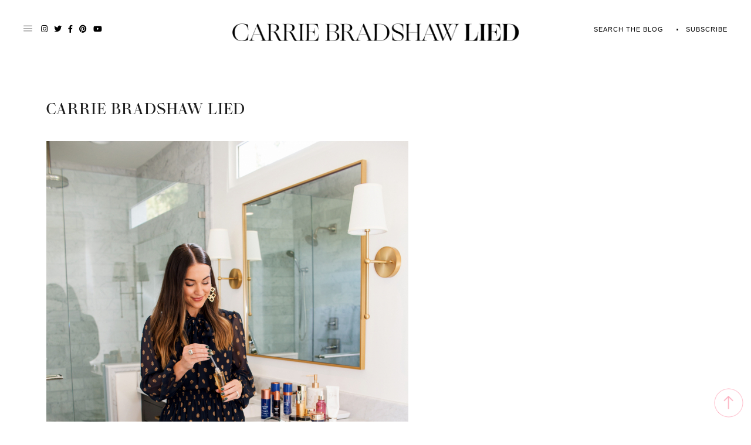

--- FILE ---
content_type: text/html; charset=UTF-8
request_url: https://carriebradshawlied.com/2020/10/5-skincare-brands.html/carrie-bradshaw-lied-712
body_size: 53354
content:
<!DOCTYPE html>
<html lang="en-US">
<head>
<meta charset="UTF-8">
<meta name="viewport" content="width=device-width, initial-scale=1">
<meta name="p:domain_verify" content="69fab84b7e4849a7e6e557352f0cea8b"/>
<link rel="profile" href="http://gmpg.org/xfn/11">
<link rel="shortcut icon" href="https://carriebradshawlied.com/wp-content/themes/carrie-bradshaw-lied/favicon.png" />
<link rel="preconnect" href="https://fonts.googleapis.com">
<link rel="preconnect" href="https://fonts.gstatic.com" crossorigin>

<!-- Google tag (gtag.js) -->
<script async src="https://www.googletagmanager.com/gtag/js?id=G-G1MD92GVSN"></script>
<script>
  window.dataLayer = window.dataLayer || [];
  function gtag(){dataLayer.push(arguments);}
  gtag('js', new Date());

  gtag('config', 'G-G1MD92GVSN');
</script>

<script data-no-optimize="1" data-cfasync="false">!function(){"use strict";const t={adt_ei:{identityApiKey:"plainText",source:"url",type:"plaintext",priority:1},adt_eih:{identityApiKey:"sha256",source:"urlh",type:"hashed",priority:2},sh_kit:{identityApiKey:"sha256",source:"urlhck",type:"hashed",priority:3}},e=Object.keys(t);function i(t){const e=t.match(/((?=([a-z0-9._!#$%+^&*()[\]<>-]+))\2@[a-z0-9._-]+\.[a-z0-9._-]+)/gi);return e?e[0]:""}function n(t){return i(a(t.toLowerCase()))}function a(t){return t.replace(/\s/g,"")}function o(t,e){const i=new URL(e);t.forEach(t=>i.searchParams.delete(t)),history.replaceState(null,"",i.toString())}var r={checkEmail:i,validateEmail:n,trimInput:a,removeQueryParamsAndUpdateHistory:o,detectEmails:async function(){const i=new URL(window.location.href),a=i.searchParams;let r=null;const c=Object.entries(t).sort(([,t],[,e])=>t.priority-e.priority).map(([t])=>t);for(const e of c){const i=a.get(e),o=t[e];if(!i||!o)continue;const c=decodeURIComponent(i),d="plaintext"===o.type&&n(c),s="hashed"===o.type&&c;if(d||s){r={value:c,config:o};break}}if(r){const{value:t,config:e}=r;window.adthrive=window.adthrive||{},window.adthrive.cmd=window.adthrive.cmd||[],window.adthrive.cmd.push((function(){window.adthrive.identityApi({source:e.source,[e.identityApiKey]:t},({success:i,data:n})=>{i?window.adthrive.log("info","Plugin","detectEmails",`Identity API called with ${e.type} email: ${t}`,n):window.adthrive.log("warning","Plugin","detectEmails",`Failed to call Identity API with ${e.type} email: ${t}`,n)})}))}o(e,i)},cb:"adthrive"};const{detectEmails:c,cb:d}=r;c()}();
</script><meta name='robots' content='index, follow, max-image-preview:large, max-snippet:-1, max-video-preview:-1' />
	<style>img:is([sizes="auto" i], [sizes^="auto," i]) { contain-intrinsic-size: 3000px 1500px }</style>
	
<script data-no-optimize="1" data-cfasync="false">
(function(w, d) {
	w.adthrive = w.adthrive || {};
	w.adthrive.cmd = w.adthrive.cmd || [];
	w.adthrive.plugin = 'adthrive-ads-3.8.0';
	w.adthrive.host = 'ads.adthrive.com';
	w.adthrive.integration = 'plugin';

	var commitParam = (w.adthriveCLS && w.adthriveCLS.bucket !== 'prod' && w.adthriveCLS.branch) ? '&commit=' + w.adthriveCLS.branch : '';

	var s = d.createElement('script');
	s.async = true;
	s.referrerpolicy='no-referrer-when-downgrade';
	s.src = 'https://' + w.adthrive.host + '/sites/5feca9d6ffc11e690fca865d/ads.min.js?referrer=' + w.encodeURIComponent(w.location.href) + commitParam + '&cb=' + (Math.floor(Math.random() * 100) + 1) + '';
	var n = d.getElementsByTagName('script')[0];
	n.parentNode.insertBefore(s, n);
})(window, document);
</script>
<link rel="dns-prefetch" href="https://ads.adthrive.com/"><link rel="preconnect" href="https://ads.adthrive.com/"><link rel="preconnect" href="https://ads.adthrive.com/" crossorigin>
	<!-- This site is optimized with the Yoast SEO plugin v25.6 - https://yoast.com/wordpress/plugins/seo/ -->
	<title>carrie bradshaw lied - Carrie Bradshaw Lied</title>
	<link rel="canonical" href="https://carriebradshawlied.com/2020/10/5-skincare-brands.html/carrie-bradshaw-lied-712/" />
	<meta property="og:locale" content="en_US" />
	<meta property="og:type" content="article" />
	<meta property="og:title" content="carrie bradshaw lied - Carrie Bradshaw Lied" />
	<meta property="og:url" content="https://carriebradshawlied.com/2020/10/5-skincare-brands.html/carrie-bradshaw-lied-712/" />
	<meta property="og:site_name" content="Carrie Bradshaw Lied" />
	<meta property="article:modified_time" content="2020-10-25T01:25:00+00:00" />
	<meta property="og:image" content="https://carriebradshawlied.com/2020/10/5-skincare-brands.html/carrie-bradshaw-lied-712" />
	<meta property="og:image:width" content="1000" />
	<meta property="og:image:height" content="1500" />
	<meta property="og:image:type" content="image/jpeg" />
	<meta name="twitter:card" content="summary_large_image" />
	<script type="application/ld+json" class="yoast-schema-graph">{"@context":"https://schema.org","@graph":[{"@type":"WebPage","@id":"https://carriebradshawlied.com/2020/10/5-skincare-brands.html/carrie-bradshaw-lied-712/","url":"https://carriebradshawlied.com/2020/10/5-skincare-brands.html/carrie-bradshaw-lied-712/","name":"carrie bradshaw lied - Carrie Bradshaw Lied","isPartOf":{"@id":"https://carriebradshawlied.com/#website"},"primaryImageOfPage":{"@id":"https://carriebradshawlied.com/2020/10/5-skincare-brands.html/carrie-bradshaw-lied-712/#primaryimage"},"image":{"@id":"https://carriebradshawlied.com/2020/10/5-skincare-brands.html/carrie-bradshaw-lied-712/#primaryimage"},"thumbnailUrl":"https://carriebradshawlied.com/wp-content/uploads/2020/10/carrie-bradshaw-lied-6.jpg","datePublished":"2020-10-25T01:24:37+00:00","dateModified":"2020-10-25T01:25:00+00:00","breadcrumb":{"@id":"https://carriebradshawlied.com/2020/10/5-skincare-brands.html/carrie-bradshaw-lied-712/#breadcrumb"},"inLanguage":"en-US","potentialAction":[{"@type":"ReadAction","target":["https://carriebradshawlied.com/2020/10/5-skincare-brands.html/carrie-bradshaw-lied-712/"]}]},{"@type":"ImageObject","inLanguage":"en-US","@id":"https://carriebradshawlied.com/2020/10/5-skincare-brands.html/carrie-bradshaw-lied-712/#primaryimage","url":"https://carriebradshawlied.com/wp-content/uploads/2020/10/carrie-bradshaw-lied-6.jpg","contentUrl":"https://carriebradshawlied.com/wp-content/uploads/2020/10/carrie-bradshaw-lied-6.jpg","width":1000,"height":1500,"caption":"sam edelman white booties"},{"@type":"BreadcrumbList","@id":"https://carriebradshawlied.com/2020/10/5-skincare-brands.html/carrie-bradshaw-lied-712/#breadcrumb","itemListElement":[{"@type":"ListItem","position":1,"name":"Home","item":"https://carriebradshawlied.com/"},{"@type":"ListItem","position":2,"name":"5 Skincare Brands That Stand Out","item":"https://carriebradshawlied.com/2020/10/5-skincare-brands.html"},{"@type":"ListItem","position":3,"name":"carrie bradshaw lied"}]},{"@type":"WebSite","@id":"https://carriebradshawlied.com/#website","url":"https://carriebradshawlied.com/","name":"Carrie Bradshaw Lied","description":"​Bringing attainable luxury into your closet, home and travels.​","potentialAction":[{"@type":"SearchAction","target":{"@type":"EntryPoint","urlTemplate":"https://carriebradshawlied.com/?s={search_term_string}"},"query-input":{"@type":"PropertyValueSpecification","valueRequired":true,"valueName":"search_term_string"}}],"inLanguage":"en-US"}]}</script>
	<!-- / Yoast SEO plugin. -->


<link rel='dns-prefetch' href='//maps.googleapis.com' />
<link rel='dns-prefetch' href='//cdn.jsdelivr.net' />
<link rel='dns-prefetch' href='//secure.gravatar.com' />
<link rel='dns-prefetch' href='//stats.wp.com' />
<link rel='dns-prefetch' href='//use.fontawesome.com' />
<link rel='dns-prefetch' href='//v0.wordpress.com' />
<link rel="alternate" type="application/rss+xml" title="Carrie Bradshaw Lied &raquo; Feed" href="https://carriebradshawlied.com/feed" />
<link rel="alternate" type="application/rss+xml" title="Carrie Bradshaw Lied &raquo; Comments Feed" href="https://carriebradshawlied.com/comments/feed" />
<link rel="alternate" type="application/rss+xml" title="Carrie Bradshaw Lied &raquo; carrie bradshaw lied Comments Feed" href="https://carriebradshawlied.com/2020/10/5-skincare-brands.html/carrie-bradshaw-lied-712/feed" />
<script type="text/javascript">
/* <![CDATA[ */
window._wpemojiSettings = {"baseUrl":"https:\/\/s.w.org\/images\/core\/emoji\/16.0.1\/72x72\/","ext":".png","svgUrl":"https:\/\/s.w.org\/images\/core\/emoji\/16.0.1\/svg\/","svgExt":".svg","source":{"concatemoji":"https:\/\/carriebradshawlied.com\/wp-includes\/js\/wp-emoji-release.min.js"}};
/*! This file is auto-generated */
!function(s,n){var o,i,e;function c(e){try{var t={supportTests:e,timestamp:(new Date).valueOf()};sessionStorage.setItem(o,JSON.stringify(t))}catch(e){}}function p(e,t,n){e.clearRect(0,0,e.canvas.width,e.canvas.height),e.fillText(t,0,0);var t=new Uint32Array(e.getImageData(0,0,e.canvas.width,e.canvas.height).data),a=(e.clearRect(0,0,e.canvas.width,e.canvas.height),e.fillText(n,0,0),new Uint32Array(e.getImageData(0,0,e.canvas.width,e.canvas.height).data));return t.every(function(e,t){return e===a[t]})}function u(e,t){e.clearRect(0,0,e.canvas.width,e.canvas.height),e.fillText(t,0,0);for(var n=e.getImageData(16,16,1,1),a=0;a<n.data.length;a++)if(0!==n.data[a])return!1;return!0}function f(e,t,n,a){switch(t){case"flag":return n(e,"\ud83c\udff3\ufe0f\u200d\u26a7\ufe0f","\ud83c\udff3\ufe0f\u200b\u26a7\ufe0f")?!1:!n(e,"\ud83c\udde8\ud83c\uddf6","\ud83c\udde8\u200b\ud83c\uddf6")&&!n(e,"\ud83c\udff4\udb40\udc67\udb40\udc62\udb40\udc65\udb40\udc6e\udb40\udc67\udb40\udc7f","\ud83c\udff4\u200b\udb40\udc67\u200b\udb40\udc62\u200b\udb40\udc65\u200b\udb40\udc6e\u200b\udb40\udc67\u200b\udb40\udc7f");case"emoji":return!a(e,"\ud83e\udedf")}return!1}function g(e,t,n,a){var r="undefined"!=typeof WorkerGlobalScope&&self instanceof WorkerGlobalScope?new OffscreenCanvas(300,150):s.createElement("canvas"),o=r.getContext("2d",{willReadFrequently:!0}),i=(o.textBaseline="top",o.font="600 32px Arial",{});return e.forEach(function(e){i[e]=t(o,e,n,a)}),i}function t(e){var t=s.createElement("script");t.src=e,t.defer=!0,s.head.appendChild(t)}"undefined"!=typeof Promise&&(o="wpEmojiSettingsSupports",i=["flag","emoji"],n.supports={everything:!0,everythingExceptFlag:!0},e=new Promise(function(e){s.addEventListener("DOMContentLoaded",e,{once:!0})}),new Promise(function(t){var n=function(){try{var e=JSON.parse(sessionStorage.getItem(o));if("object"==typeof e&&"number"==typeof e.timestamp&&(new Date).valueOf()<e.timestamp+604800&&"object"==typeof e.supportTests)return e.supportTests}catch(e){}return null}();if(!n){if("undefined"!=typeof Worker&&"undefined"!=typeof OffscreenCanvas&&"undefined"!=typeof URL&&URL.createObjectURL&&"undefined"!=typeof Blob)try{var e="postMessage("+g.toString()+"("+[JSON.stringify(i),f.toString(),p.toString(),u.toString()].join(",")+"));",a=new Blob([e],{type:"text/javascript"}),r=new Worker(URL.createObjectURL(a),{name:"wpTestEmojiSupports"});return void(r.onmessage=function(e){c(n=e.data),r.terminate(),t(n)})}catch(e){}c(n=g(i,f,p,u))}t(n)}).then(function(e){for(var t in e)n.supports[t]=e[t],n.supports.everything=n.supports.everything&&n.supports[t],"flag"!==t&&(n.supports.everythingExceptFlag=n.supports.everythingExceptFlag&&n.supports[t]);n.supports.everythingExceptFlag=n.supports.everythingExceptFlag&&!n.supports.flag,n.DOMReady=!1,n.readyCallback=function(){n.DOMReady=!0}}).then(function(){return e}).then(function(){var e;n.supports.everything||(n.readyCallback(),(e=n.source||{}).concatemoji?t(e.concatemoji):e.wpemoji&&e.twemoji&&(t(e.twemoji),t(e.wpemoji)))}))}((window,document),window._wpemojiSettings);
/* ]]> */
</script>
<link rel='stylesheet' id='sbi_styles-css' href='https://carriebradshawlied.com/wp-content/plugins/instagram-feed-pro/css/sbi-styles.min.css' type='text/css' media='all' />
<style id='wp-emoji-styles-inline-css' type='text/css'>

	img.wp-smiley, img.emoji {
		display: inline !important;
		border: none !important;
		box-shadow: none !important;
		height: 1em !important;
		width: 1em !important;
		margin: 0 0.07em !important;
		vertical-align: -0.1em !important;
		background: none !important;
		padding: 0 !important;
	}
</style>
<link rel='stylesheet' id='wp-block-library-css' href='https://carriebradshawlied.com/wp-includes/css/dist/block-library/style.min.css' type='text/css' media='all' />
<style id='classic-theme-styles-inline-css' type='text/css'>
/*! This file is auto-generated */
.wp-block-button__link{color:#fff;background-color:#32373c;border-radius:9999px;box-shadow:none;text-decoration:none;padding:calc(.667em + 2px) calc(1.333em + 2px);font-size:1.125em}.wp-block-file__button{background:#32373c;color:#fff;text-decoration:none}
</style>
<link rel='stylesheet' id='mediaelement-css' href='https://carriebradshawlied.com/wp-includes/js/mediaelement/mediaelementplayer-legacy.min.css' type='text/css' media='all' />
<link rel='stylesheet' id='wp-mediaelement-css' href='https://carriebradshawlied.com/wp-includes/js/mediaelement/wp-mediaelement.min.css' type='text/css' media='all' />
<style id='jetpack-sharing-buttons-style-inline-css' type='text/css'>
.jetpack-sharing-buttons__services-list{display:flex;flex-direction:row;flex-wrap:wrap;gap:0;list-style-type:none;margin:5px;padding:0}.jetpack-sharing-buttons__services-list.has-small-icon-size{font-size:12px}.jetpack-sharing-buttons__services-list.has-normal-icon-size{font-size:16px}.jetpack-sharing-buttons__services-list.has-large-icon-size{font-size:24px}.jetpack-sharing-buttons__services-list.has-huge-icon-size{font-size:36px}@media print{.jetpack-sharing-buttons__services-list{display:none!important}}.editor-styles-wrapper .wp-block-jetpack-sharing-buttons{gap:0;padding-inline-start:0}ul.jetpack-sharing-buttons__services-list.has-background{padding:1.25em 2.375em}
</style>
<style id='global-styles-inline-css' type='text/css'>
:root{--wp--preset--aspect-ratio--square: 1;--wp--preset--aspect-ratio--4-3: 4/3;--wp--preset--aspect-ratio--3-4: 3/4;--wp--preset--aspect-ratio--3-2: 3/2;--wp--preset--aspect-ratio--2-3: 2/3;--wp--preset--aspect-ratio--16-9: 16/9;--wp--preset--aspect-ratio--9-16: 9/16;--wp--preset--color--black: #000000;--wp--preset--color--cyan-bluish-gray: #abb8c3;--wp--preset--color--white: #ffffff;--wp--preset--color--pale-pink: #f78da7;--wp--preset--color--vivid-red: #cf2e2e;--wp--preset--color--luminous-vivid-orange: #ff6900;--wp--preset--color--luminous-vivid-amber: #fcb900;--wp--preset--color--light-green-cyan: #7bdcb5;--wp--preset--color--vivid-green-cyan: #00d084;--wp--preset--color--pale-cyan-blue: #8ed1fc;--wp--preset--color--vivid-cyan-blue: #0693e3;--wp--preset--color--vivid-purple: #9b51e0;--wp--preset--gradient--vivid-cyan-blue-to-vivid-purple: linear-gradient(135deg,rgba(6,147,227,1) 0%,rgb(155,81,224) 100%);--wp--preset--gradient--light-green-cyan-to-vivid-green-cyan: linear-gradient(135deg,rgb(122,220,180) 0%,rgb(0,208,130) 100%);--wp--preset--gradient--luminous-vivid-amber-to-luminous-vivid-orange: linear-gradient(135deg,rgba(252,185,0,1) 0%,rgba(255,105,0,1) 100%);--wp--preset--gradient--luminous-vivid-orange-to-vivid-red: linear-gradient(135deg,rgba(255,105,0,1) 0%,rgb(207,46,46) 100%);--wp--preset--gradient--very-light-gray-to-cyan-bluish-gray: linear-gradient(135deg,rgb(238,238,238) 0%,rgb(169,184,195) 100%);--wp--preset--gradient--cool-to-warm-spectrum: linear-gradient(135deg,rgb(74,234,220) 0%,rgb(151,120,209) 20%,rgb(207,42,186) 40%,rgb(238,44,130) 60%,rgb(251,105,98) 80%,rgb(254,248,76) 100%);--wp--preset--gradient--blush-light-purple: linear-gradient(135deg,rgb(255,206,236) 0%,rgb(152,150,240) 100%);--wp--preset--gradient--blush-bordeaux: linear-gradient(135deg,rgb(254,205,165) 0%,rgb(254,45,45) 50%,rgb(107,0,62) 100%);--wp--preset--gradient--luminous-dusk: linear-gradient(135deg,rgb(255,203,112) 0%,rgb(199,81,192) 50%,rgb(65,88,208) 100%);--wp--preset--gradient--pale-ocean: linear-gradient(135deg,rgb(255,245,203) 0%,rgb(182,227,212) 50%,rgb(51,167,181) 100%);--wp--preset--gradient--electric-grass: linear-gradient(135deg,rgb(202,248,128) 0%,rgb(113,206,126) 100%);--wp--preset--gradient--midnight: linear-gradient(135deg,rgb(2,3,129) 0%,rgb(40,116,252) 100%);--wp--preset--font-size--small: 13px;--wp--preset--font-size--medium: 20px;--wp--preset--font-size--large: 36px;--wp--preset--font-size--x-large: 42px;--wp--preset--spacing--20: 0.44rem;--wp--preset--spacing--30: 0.67rem;--wp--preset--spacing--40: 1rem;--wp--preset--spacing--50: 1.5rem;--wp--preset--spacing--60: 2.25rem;--wp--preset--spacing--70: 3.38rem;--wp--preset--spacing--80: 5.06rem;--wp--preset--shadow--natural: 6px 6px 9px rgba(0, 0, 0, 0.2);--wp--preset--shadow--deep: 12px 12px 50px rgba(0, 0, 0, 0.4);--wp--preset--shadow--sharp: 6px 6px 0px rgba(0, 0, 0, 0.2);--wp--preset--shadow--outlined: 6px 6px 0px -3px rgba(255, 255, 255, 1), 6px 6px rgba(0, 0, 0, 1);--wp--preset--shadow--crisp: 6px 6px 0px rgba(0, 0, 0, 1);}:where(.is-layout-flex){gap: 0.5em;}:where(.is-layout-grid){gap: 0.5em;}body .is-layout-flex{display: flex;}.is-layout-flex{flex-wrap: wrap;align-items: center;}.is-layout-flex > :is(*, div){margin: 0;}body .is-layout-grid{display: grid;}.is-layout-grid > :is(*, div){margin: 0;}:where(.wp-block-columns.is-layout-flex){gap: 2em;}:where(.wp-block-columns.is-layout-grid){gap: 2em;}:where(.wp-block-post-template.is-layout-flex){gap: 1.25em;}:where(.wp-block-post-template.is-layout-grid){gap: 1.25em;}.has-black-color{color: var(--wp--preset--color--black) !important;}.has-cyan-bluish-gray-color{color: var(--wp--preset--color--cyan-bluish-gray) !important;}.has-white-color{color: var(--wp--preset--color--white) !important;}.has-pale-pink-color{color: var(--wp--preset--color--pale-pink) !important;}.has-vivid-red-color{color: var(--wp--preset--color--vivid-red) !important;}.has-luminous-vivid-orange-color{color: var(--wp--preset--color--luminous-vivid-orange) !important;}.has-luminous-vivid-amber-color{color: var(--wp--preset--color--luminous-vivid-amber) !important;}.has-light-green-cyan-color{color: var(--wp--preset--color--light-green-cyan) !important;}.has-vivid-green-cyan-color{color: var(--wp--preset--color--vivid-green-cyan) !important;}.has-pale-cyan-blue-color{color: var(--wp--preset--color--pale-cyan-blue) !important;}.has-vivid-cyan-blue-color{color: var(--wp--preset--color--vivid-cyan-blue) !important;}.has-vivid-purple-color{color: var(--wp--preset--color--vivid-purple) !important;}.has-black-background-color{background-color: var(--wp--preset--color--black) !important;}.has-cyan-bluish-gray-background-color{background-color: var(--wp--preset--color--cyan-bluish-gray) !important;}.has-white-background-color{background-color: var(--wp--preset--color--white) !important;}.has-pale-pink-background-color{background-color: var(--wp--preset--color--pale-pink) !important;}.has-vivid-red-background-color{background-color: var(--wp--preset--color--vivid-red) !important;}.has-luminous-vivid-orange-background-color{background-color: var(--wp--preset--color--luminous-vivid-orange) !important;}.has-luminous-vivid-amber-background-color{background-color: var(--wp--preset--color--luminous-vivid-amber) !important;}.has-light-green-cyan-background-color{background-color: var(--wp--preset--color--light-green-cyan) !important;}.has-vivid-green-cyan-background-color{background-color: var(--wp--preset--color--vivid-green-cyan) !important;}.has-pale-cyan-blue-background-color{background-color: var(--wp--preset--color--pale-cyan-blue) !important;}.has-vivid-cyan-blue-background-color{background-color: var(--wp--preset--color--vivid-cyan-blue) !important;}.has-vivid-purple-background-color{background-color: var(--wp--preset--color--vivid-purple) !important;}.has-black-border-color{border-color: var(--wp--preset--color--black) !important;}.has-cyan-bluish-gray-border-color{border-color: var(--wp--preset--color--cyan-bluish-gray) !important;}.has-white-border-color{border-color: var(--wp--preset--color--white) !important;}.has-pale-pink-border-color{border-color: var(--wp--preset--color--pale-pink) !important;}.has-vivid-red-border-color{border-color: var(--wp--preset--color--vivid-red) !important;}.has-luminous-vivid-orange-border-color{border-color: var(--wp--preset--color--luminous-vivid-orange) !important;}.has-luminous-vivid-amber-border-color{border-color: var(--wp--preset--color--luminous-vivid-amber) !important;}.has-light-green-cyan-border-color{border-color: var(--wp--preset--color--light-green-cyan) !important;}.has-vivid-green-cyan-border-color{border-color: var(--wp--preset--color--vivid-green-cyan) !important;}.has-pale-cyan-blue-border-color{border-color: var(--wp--preset--color--pale-cyan-blue) !important;}.has-vivid-cyan-blue-border-color{border-color: var(--wp--preset--color--vivid-cyan-blue) !important;}.has-vivid-purple-border-color{border-color: var(--wp--preset--color--vivid-purple) !important;}.has-vivid-cyan-blue-to-vivid-purple-gradient-background{background: var(--wp--preset--gradient--vivid-cyan-blue-to-vivid-purple) !important;}.has-light-green-cyan-to-vivid-green-cyan-gradient-background{background: var(--wp--preset--gradient--light-green-cyan-to-vivid-green-cyan) !important;}.has-luminous-vivid-amber-to-luminous-vivid-orange-gradient-background{background: var(--wp--preset--gradient--luminous-vivid-amber-to-luminous-vivid-orange) !important;}.has-luminous-vivid-orange-to-vivid-red-gradient-background{background: var(--wp--preset--gradient--luminous-vivid-orange-to-vivid-red) !important;}.has-very-light-gray-to-cyan-bluish-gray-gradient-background{background: var(--wp--preset--gradient--very-light-gray-to-cyan-bluish-gray) !important;}.has-cool-to-warm-spectrum-gradient-background{background: var(--wp--preset--gradient--cool-to-warm-spectrum) !important;}.has-blush-light-purple-gradient-background{background: var(--wp--preset--gradient--blush-light-purple) !important;}.has-blush-bordeaux-gradient-background{background: var(--wp--preset--gradient--blush-bordeaux) !important;}.has-luminous-dusk-gradient-background{background: var(--wp--preset--gradient--luminous-dusk) !important;}.has-pale-ocean-gradient-background{background: var(--wp--preset--gradient--pale-ocean) !important;}.has-electric-grass-gradient-background{background: var(--wp--preset--gradient--electric-grass) !important;}.has-midnight-gradient-background{background: var(--wp--preset--gradient--midnight) !important;}.has-small-font-size{font-size: var(--wp--preset--font-size--small) !important;}.has-medium-font-size{font-size: var(--wp--preset--font-size--medium) !important;}.has-large-font-size{font-size: var(--wp--preset--font-size--large) !important;}.has-x-large-font-size{font-size: var(--wp--preset--font-size--x-large) !important;}
:where(.wp-block-post-template.is-layout-flex){gap: 1.25em;}:where(.wp-block-post-template.is-layout-grid){gap: 1.25em;}
:where(.wp-block-columns.is-layout-flex){gap: 2em;}:where(.wp-block-columns.is-layout-grid){gap: 2em;}
:root :where(.wp-block-pullquote){font-size: 1.5em;line-height: 1.6;}
</style>
<link rel='stylesheet' id='cpsh-shortcodes-css' href='https://carriebradshawlied.com/wp-content/plugins/column-shortcodes//assets/css/shortcodes.css' type='text/css' media='all' />
<link rel='stylesheet' id='jpibfi-style-css' href='https://carriebradshawlied.com/wp-content/plugins/jquery-pin-it-button-for-images/css/client.css' type='text/css' media='all' />
<link rel='stylesheet' id='vcreative-style-css' href='https://carriebradshawlied.com/wp-content/themes/carrie-bradshaw-lied/style.css' type='text/css' media='all' />
<link rel='stylesheet' id='verisage-style-css' href='https://carriebradshawlied.com/wp-content/themes/carrie-bradshaw-lied/inc/css/verisage.css' type='text/css' media='all' />
<link rel='stylesheet' id='responsive-style-css' href='https://carriebradshawlied.com/wp-content/themes/carrie-bradshaw-lied/inc/css/responsive.css' type='text/css' media='all' />
<link rel='stylesheet' id='sass-style-css' href='https://carriebradshawlied.com/wp-content/themes/carrie-bradshaw-lied/styles/style.css' type='text/css' media='all' />
<link rel='stylesheet' id='fontawesome-style-css' href='https://use.fontawesome.com/releases/v5.15.2/css/all.css' type='text/css' media='all' />
<link rel='stylesheet' id='slick-style-css' href='//cdn.jsdelivr.net/npm/slick-carousel@1.8.1/slick/slick.css' type='text/css' media='all' />
<script type="text/javascript" src="https://carriebradshawlied.com/wp-includes/js/jquery/jquery.min.js" id="jquery-core-js"></script>
<script type="text/javascript" src="https://carriebradshawlied.com/wp-includes/js/jquery/jquery-migrate.min.js" id="jquery-migrate-js"></script>
<link rel="https://api.w.org/" href="https://carriebradshawlied.com/wp-json/" /><link rel="alternate" title="JSON" type="application/json" href="https://carriebradshawlied.com/wp-json/wp/v2/media/41357" /><link rel="EditURI" type="application/rsd+xml" title="RSD" href="https://carriebradshawlied.com/xmlrpc.php?rsd" />
<meta name="generator" content="WordPress 6.8.2" />
<link rel='shortlink' href='https://wp.me/a5AS4e-aL3' />
<link rel="alternate" title="oEmbed (JSON)" type="application/json+oembed" href="https://carriebradshawlied.com/wp-json/oembed/1.0/embed?url=https%3A%2F%2Fcarriebradshawlied.com%2F2020%2F10%2F5-skincare-brands.html%2Fcarrie-bradshaw-lied-712" />
<link rel="alternate" title="oEmbed (XML)" type="text/xml+oembed" href="https://carriebradshawlied.com/wp-json/oembed/1.0/embed?url=https%3A%2F%2Fcarriebradshawlied.com%2F2020%2F10%2F5-skincare-brands.html%2Fcarrie-bradshaw-lied-712&#038;format=xml" />
<style type="text/css">
	a.pinit-button.custom span {
	background-image: url("https://carriebradshawlied.com/wp-content/uploads/2017/08/Pinterest-1.png");	}

	.pinit-hover {
		opacity: 0.9 !important;
		filter: alpha(opacity=90) !important;
	}
	a.pinit-button {
	border-bottom: 0 !important;
	box-shadow: none !important;
	margin-bottom: 0 !important;
}
a.pinit-button::after {
    display: none;
}</style>
			<style>img#wpstats{display:none}</style>
		<svg xmlns="http://www.w3.org/2000/svg" style="display: none;">
	<symbol id="right-arrow" viewBox="0 0 31.49 31.49">
		<path fill="currentColor" d="M21.205,5.007c-0.429-0.444-1.143-0.444-1.587,0c-0.429,0.429-0.429,1.143,0,1.571l8.047,8.047H1.111 C0.492,14.626,0,15.118,0,15.737c0,0.619,0.492,1.127,1.111,1.127h26.554l-8.047,8.032c-0.429,0.444-0.429,1.159,0,1.587 c0.444,0.444,1.159,0.444,1.587,0l9.952-9.952c0.444-0.429,0.444-1.143,0-1.571L21.205,5.007z"/>
	</symbol>
	
    <symbol id="left-arrow" viewBox="0 0 448 512">
        <path fill="currentColor" d="M231.536 475.535l7.071-7.07c4.686-4.686 4.686-12.284 0-16.971L60.113 273H436c6.627 0 12-5.373 12-12v-10c0-6.627-5.373-12-12-12H60.113L238.607 60.506c4.686-4.686 4.686-12.284 0-16.971l-7.071-7.07c-4.686-4.686-12.284-4.686-16.97 0L3.515 247.515c-4.686 4.686-4.686 12.284 0 16.971l211.051 211.05c4.686 4.686 12.284 4.686 16.97-.001z" />
	</symbol>

	<symbol id="up-arrow" viewBox="0 0 23 23">
		<path fill="currentColor" transform="translate(11.000000, 11.000000) rotate(-90.000000) translate(-11.000000, -11.000000) translate(-0.500000, -0.500000)" d="M12.205,1.007 C11.776,0.563 11.062,0.563 10.618,1.007 C10.189,1.436 10.189,2.15 10.618,2.578 L18.665,10.625 L1.47814301,10.625 C0.859143006,10.626 0.200234075,11.118 0.200234075,11.737 C0.200234075,12.356 0.86900116,12.864 1.48800116,12.864 L18.665,12.864 L10.618,20.896 C10.189,21.34 10.189,22.055 10.618,22.483 C11.062,22.927 11.777,22.927 12.205,22.483 L22.157,12.531 C22.601,12.102 22.601,11.388 22.157,10.96 L12.205,1.007 Z"></path>
	</symbol>
	
    <symbol id="down-arrow" viewBox="0 0 23 23">
		<path fill="currentColor" transform="translate(11.000000, 11.000000) rotate(-270.000000) translate(-11.000000, -11.000000) translate(-0.500000, -0.500000)" d="M12.6319515,0.716648888 C12.2029515,0.272648888 11.4889515,0.272648888 11.0449515,0.716648888 C10.6159515,1.14564889 10.6159515,1.85964889 11.0449515,2.28764889 L19.0919515,10.3346489 L1.90509452,10.3346489 C1.28609452,10.3356489 0.627185586,10.8276489 0.627185586,11.4466489 C0.627185586,12.0656489 1.29595267,12.5736489 1.91495267,12.5736489 L19.0919515,12.5736489 L11.0449515,20.6056489 C10.6159515,21.0496489 10.6159515,21.7646489 11.0449515,22.1926489 C11.4889515,22.6366489 12.2039515,22.6366489 12.6319515,22.1926489 L22.5839515,12.2406489 C23.0279515,11.8116489 23.0279515,11.0976489 22.5839515,10.6696489 L12.6319515,0.716648888 Z"></path>
	</symbol>
    
    <symbol id="long-arrow-left" viewBox="0 0 448 512">
        <path fill="currentColor" d="M136.97 380.485l7.071-7.07c4.686-4.686 4.686-12.284 0-16.971L60.113 273H436c6.627 0 12-5.373 12-12v-10c0-6.627-5.373-12-12-12H60.113l83.928-83.444c4.686-4.686 4.686-12.284 0-16.971l-7.071-7.07c-4.686-4.686-12.284-4.686-16.97 0l-116.485 116c-4.686 4.686-4.686 12.284 0 16.971l116.485 116c4.686 4.686 12.284 4.686 16.97-.001z" class=""></path>
	</symbol>
    
    <symbol id="long-arrow-right" viewBox="0 0 448 512">
        <path fill="currentColor" d="M311.03 131.515l-7.071 7.07c-4.686 4.686-4.686 12.284 0 16.971L387.887 239H12c-6.627 0-12 5.373-12 12v10c0 6.627 5.373 12 12 12h375.887l-83.928 83.444c-4.686 4.686-4.686 12.284 0 16.971l7.071 7.07c4.686 4.686 12.284 4.686 16.97 0l116.485-116c4.686-4.686 4.686-12.284 0-16.971L328 131.515c-4.686-4.687-12.284-4.687-16.97 0z" class=""></path>
	</symbol>

    <symbol id="up-angle" viewBox="0 0 13 8">
		<g transform="translate(6.500000, 4.000000) rotate(-180.000000) translate(-6.500000, -4.000000) " fill="currentColor" fill-rule="nonzero">
            <path d="M11.916684,0.6244686 L6.782627,6.0771538 L1.518086,0.6103552 C1.329874,0.4149116 1.018859,0.4090497 0.823415,0.5972624 C0.822365,0.5982733 0.82132,0.5992889 0.820279,0.6003091 L0.820279,0.6003091 C0.624274,0.792454 0.619736,1.1066597 0.810112,1.3043842 L6.057728,6.7545758 C6.440789,7.1524238 7.07384,7.1644113 7.471688,6.7813507 C7.482286,6.771147 7.492657,6.7607107 7.502794,6.7500494 L12.660091,1.3260652 C12.854347,1.1217638 12.846204,0.798669 12.641903,0.6044127 C12.641443,0.603976 12.640983,0.6035401 12.640522,0.6031051 L12.640522,0.6031051 C12.434973,0.4091151 12.111082,0.4184857 11.917092,0.6240349 C11.916956,0.6241794 11.91682,0.624324 11.916684,0.6244686 Z" id="Path"></path>
        </g>
	</symbol>
	
	<symbol id="down-angle" viewBox="0 0 13 8">
		<path transform="translate(-507.000000, -24.000000)" fill="currentColor" d="M518.916684,24.6244686 L513.782627,30.0771538 L508.518086,24.6103552 C508.329874,24.4149116 508.018859,24.4090497 507.823415,24.5972624 C507.822365,24.5982733 507.82132,24.5992889 507.820279,24.6003091 L507.820279,24.6003091 C507.624274,24.792454 507.619736,25.1066597 507.810112,25.3043842 L513.057728,30.7545758 C513.440789,31.1524238 514.07384,31.1644113 514.471688,30.7813507 C514.482286,30.771147 514.492657,30.7607107 514.502794,30.7500494 L519.660091,25.3260652 C519.854347,25.1217638 519.846204,24.798669 519.641903,24.6044127 C519.641443,24.603976 519.640983,24.6035401 519.640522,24.6031051 L519.640522,24.6031051 C519.434973,24.4091151 519.111082,24.4184857 518.917092,24.6240349 C518.916956,24.6241794 518.91682,24.624324 518.916684,24.6244686 Z"></path>
	</symbol>

    <symbol id="left-angle" viewBox="0 0 17 25" version="1.1" xmlns="http://www.w3.org/2000/svg" xmlns:xlink="http://www.w3.org/1999/xlink">
        <g stroke="none" stroke-width="1" fill="none" fill-rule="evenodd">
            <g transform="translate(-1232.000000, -3594.000000)" fill="currentColor">
                <g transform="translate(0.000000, 3298.000000)">
                    <g transform="translate(24.000000, 59.000000)">
                        <g transform="translate(1168.000000, 220.000000)">
                            <polygon transform="translate(48.253676, 29.274001) rotate(-180.000000) translate(-48.253676, -29.274001) " points="41.2365271 17 40 18.5564321 53.3189464 29.2778329 40 39.9996164 41.2365271 41.5480011 56.507352 29.2758373"></polygon>
                        </g>
                    </g>
                </g>
            </g>
        </g>
    </symbol>

    <svg id="right-angle" viewBox="0 0 17 25" version="1.1" xmlns="http://www.w3.org/2000/svg" xmlns:xlink="http://www.w3.org/1999/xlink">
        <g stroke="none" stroke-width="1" fill="none" fill-rule="evenodd">
            <g transform="translate(-1232.000000, -3594.000000)" fill="currentColor">
                <g transform="translate(0.000000, 3298.000000)">
                    <g transform="translate(24.000000, 59.000000)">
                        <g transform="translate(1168.000000, 220.000000)">
                            <polygon points="41.2365271 17 40 18.5564321 53.3189464 29.2778329 40 39.9996164 41.2365271 41.5480011 56.507352 29.2758373"></polygon>
                        </g>
                    </g>
                </g>
            </g>
        </g>
    </svg>

	<symbol id="burger" viewBox="0 0 512 320">
		<path fill="currentColor" d="M501.333,0 C507.221,0 512.001,4.779 512.001,10.667 C512.001,16.555 507.222,21.334 501.334,21.334 L10.667,21.334 C4.779,21.334 0,16.555 0,10.667 C0,4.779 4.779,0 10.667,0 L501.333,0 Z M501.333,149.333 C507.221,149.333 512.001,154.112 512.001,160 C512.001,165.888 507.222,170.667 501.334,170.667 L10.667,170.667 C4.779,170.667 0,165.888 0,160 C0,154.112 4.779,149.333 10.667,149.333 L501.333,149.333 Z M501.333,298.667 C507.221,298.667 512,303.445 512.001,309.333 C512.001,315.221 507.222,320 501.334,320 L10.667,320 C4.779,320 0,315.221 0,309.333 C0,303.445 4.779,298.667 10.667,298.667 L501.333,298.667 Z" />
	</symbol>

	<symbol id="shopping-bag" viewBox="0 0 13 15">
        <path fill-rule="evenodd" clip-rule="evenodd" d="M5.11983 2.36858C4.7231 2.75928 4.50023 3.28918 4.50023 3.84172V5H8.73105V6.29167C8.73105 6.40217 8.77563 6.50815 8.85497 6.58629C8.93432 6.66443 9.04193 6.70833 9.15414 6.70833C9.26635 6.70833 9.37397 6.66443 9.45331 6.58629C9.53265 6.50815 9.57723 6.40217 9.57723 6.29167V5.00005H8.73111V3.84172C8.73111 3.28918 8.50823 2.75928 8.11151 2.36858C7.71479 1.97788 7.17672 1.75838 6.61567 1.75838C6.05462 1.75838 5.51655 1.97788 5.11983 2.36858ZM9.57728 5V3.84172C9.57728 3.45869 9.50068 3.07942 9.35184 2.72556C9.20301 2.37169 8.98486 2.05016 8.70985 1.77932C8.43483 1.50848 8.10835 1.29364 7.74903 1.14707C7.38971 1.00049 7.00459 0.925049 6.61567 0.925049C6.22674 0.925049 5.84163 1.00049 5.48231 1.14707C5.12299 1.29364 4.7965 1.50848 4.52149 1.77932C4.24648 2.05016 4.02833 2.37169 3.87949 2.72556C3.73066 3.07942 3.65405 3.45869 3.65405 3.84172V5.00005H4.50017V6.29167C4.50017 6.40217 4.4556 6.50815 4.37625 6.58629C4.29691 6.66443 4.1893 6.70833 4.07709 6.70833C3.96488 6.70833 3.85726 6.66443 3.77792 6.58629C3.69857 6.50815 3.654 6.40217 3.654 6.29167V5H0.692383V13.3333C0.692383 13.5543 0.781533 13.7663 0.940222 13.9226C1.09891 14.0789 1.31414 14.1667 1.53856 14.1667H11.6927C11.9171 14.1667 12.1323 14.0789 12.291 13.9226C12.4497 13.7663 12.5388 13.5543 12.5388 13.3333V5H9.57728Z" fill="currentColor"/>
	</symbol>
	
	<symbol id="search" viewBox="0 0 451 451">
		<path fill="currentColor" d="M447.05,428l-109.6-109.6c29.4-33.8,47.2-77.9,47.2-126.1C384.65,86.2,298.35,0,192.35,0C86.25,0,0.05,86.3,0.05,192.3
		s86.3,192.3,192.3,192.3c48.2,0,92.3-17.8,126.1-47.2L428.05,447c2.6,2.6,6.1,4,9.5,4s6.9-1.3,9.5-4
		C452.25,441.8,452.25,433.2,447.05,428z M26.95,192.3c0-91.2,74.2-165.3,165.3-165.3c91.2,0,165.3,74.2,165.3,165.3
		s-74.1,165.4-165.3,165.4C101.15,357.7,26.95,283.5,26.95,192.3z"/>
	</symbol>

	<symbol id="plus" viewBox="0 0 384 512">
		<path fill="currentColor" d="M376 232H216V72c0-4.42-3.58-8-8-8h-32c-4.42 0-8 3.58-8 8v160H8c-4.42 0-8 3.58-8 8v32c0 4.42 3.58 8 8 8h160v160c0 4.42 3.58 8 8 8h32c4.42 0 8-3.58 8-8V280h160c4.42 0 8-3.58 8-8v-32c0-4.42-3.58-8-8-8z" class=""></path>
	</symbol>
	
    <symbol id="plus-thin" viewBox="0 0 143 144">
		<polygon fill="currentColor" stroke-width="10" points="73.4314221 70.6655617 142.772747 70.6655617 142.772747 73.6655617 73.4314221 73.6655617 73.4314221 143.006886 70.4314221 143.006886 70.4314221 73.6655617 0.427850759 73.6655617 0.427850759 70.6655617 70.4314221 70.6655617 70.4314221 0.661990368 73.4314221 0.661990368"></polygon>
	</symbol>

    <symbol id="plus-bold" viewBox="0 0 147 148">
		<path fill="currentColor" d="M74.4314221,69.6655617 L143.772747,69.6655617 L143.772747,74.6655617 L74.4314221,74.6655617 L74.4314221,144.006886 L69.4314221,144.006886 L69.4314221,74.6655617 L-0.572149241,74.6655617 L-0.572149241,69.6655617 L69.4314221,69.6655617 L69.4314221,-0.338009632 L74.4314221,-0.338009632 L74.4314221,69.6655617 Z"></path>
	</symbol>

	<symbol id="close" viewBox="0 0 143 144">
		<polygon stroke="currentColor" transform="rotate(-45.000000) translate(-100.000000, 5.000000)" stroke-width="10" points="103.431422 99.6655617 172.772747 99.6655617 172.772747 102.665562 103.431422 102.665562 103.431422 172.006886 100.431422 172.006886 100.431422 102.665562 30.4278508 102.665562 30.4278508 99.6655617 100.431422 99.6655617 100.431422 29.6619904 103.431422 29.6619904"></polygon>
	</symbol>

	<symbol id="share" viewBox="0 0 58.995 58.995">
		<path d="M39.927,41.929c-0.524,0.524-0.975,1.1-1.365,1.709l-17.28-10.489c0.457-1.144,0.716-2.388,0.716-3.693
		c0-1.305-0.259-2.549-0.715-3.693l17.284-10.409C40.342,18.142,43.454,20,46.998,20c5.514,0,10-4.486,10-10s-4.486-10-10-10
		s-10,4.486-10,10c0,1.256,0.243,2.454,0.667,3.562L20.358,23.985c-1.788-2.724-4.866-4.529-8.361-4.529c-5.514,0-10,4.486-10,10
		s4.486,10,10,10c3.495,0,6.572-1.805,8.36-4.529L37.661,45.43c-0.43,1.126-0.664,2.329-0.664,3.57c0,2.671,1.04,5.183,2.929,7.071
		c1.949,1.949,4.51,2.924,7.071,2.924s5.122-0.975,7.071-2.924c1.889-1.889,2.929-4.4,2.929-7.071s-1.04-5.183-2.929-7.071
		C50.169,38.029,43.826,38.029,39.927,41.929z M46.998,2c4.411,0,8,3.589,8,8s-3.589,8-8,8s-8-3.589-8-8S42.586,2,46.998,2z
		 M11.998,37.456c-4.411,0-8-3.589-8-8s3.589-8,8-8s8,3.589,8,8S16.409,37.456,11.998,37.456z M52.654,54.657
		c-3.119,3.119-8.194,3.119-11.313,0c-1.511-1.511-2.343-3.521-2.343-5.657s0.832-4.146,2.343-5.657
		c1.56-1.56,3.608-2.339,5.657-2.339s4.097,0.779,5.657,2.339c1.511,1.511,2.343,3.521,2.343,5.657S54.166,53.146,52.654,54.657z"/>
	</symbol>
	
    <symbol id="share-circle" viewBox="0 0 18 19">
		<path fill-rule="evenodd" clip-rule="evenodd" d="M17.1399 6.60596H17.4524C17.6595 6.60596 17.8274 6.43799 17.8274 6.23096L17.8381 1.09375C17.8381 0.99585 17.8008 0.906982 17.7396 0.840332C17.671 0.765625 17.5725 0.71875 17.4631 0.71875L12.3259 0.729248C12.2344 0.729248 12.1506 0.761963 12.0856 0.816406C12.0033 0.885254 11.9509 0.98877 11.9509 1.10425V1.41675C11.9509 1.49878 11.9773 1.57471 12.022 1.63647C12.0901 1.73047 12.2008 1.79175 12.3259 1.79175L16.0243 1.78101L7.71826 10.0872C7.5719 10.2336 7.5719 10.4709 7.71826 10.6174L7.93933 10.8384C8.08569 10.9849 8.32312 10.9849 8.4696 10.8384L16.7756 2.53247L16.7649 6.23096C16.7649 6.43799 16.9329 6.60596 17.1399 6.60596ZM0 10.0002C0 5.02979 4.02942 1.00024 9 1.00024V2.00024C4.58167 2.00024 1 5.58203 1 10.0002C1 14.4185 4.58167 18.0002 9 18.0002C13.4183 18.0002 17 14.4185 17 10.0002H18C18 14.9707 13.9706 19.0002 9 19.0002C4.02942 19.0002 0 14.9707 0 10.0002Z" fill="currentColor"/>
	</symbol>
	
    <symbol id="link" viewBox="0 0 512 512">
		<path fill="currentColor" d="M314.222 197.78c51.091 51.091 54.377 132.287 9.75 187.16-6.242 7.73-2.784 3.865-84.94 86.02-54.696 54.696-143.266 54.745-197.99 0-54.711-54.69-54.734-143.255 0-197.99 32.773-32.773 51.835-51.899 63.409-63.457 7.463-7.452 20.331-2.354 20.486 8.192a173.31 173.31 0 0 0 4.746 37.828c.966 4.029-.272 8.269-3.202 11.198L80.632 312.57c-32.755 32.775-32.887 85.892 0 118.8 32.775 32.755 85.892 32.887 118.8 0l75.19-75.2c32.718-32.725 32.777-86.013 0-118.79a83.722 83.722 0 0 0-22.814-16.229c-4.623-2.233-7.182-7.25-6.561-12.346 1.356-11.122 6.296-21.885 14.815-30.405l4.375-4.375c3.625-3.626 9.177-4.594 13.76-2.294 12.999 6.524 25.187 15.211 36.025 26.049zM470.958 41.04c-54.724-54.745-143.294-54.696-197.99 0-82.156 82.156-78.698 78.29-84.94 86.02-44.627 54.873-41.341 136.069 9.75 187.16 10.838 10.838 23.026 19.525 36.025 26.049 4.582 2.3 10.134 1.331 13.76-2.294l4.375-4.375c8.52-8.519 13.459-19.283 14.815-30.405.621-5.096-1.938-10.113-6.561-12.346a83.706 83.706 0 0 1-22.814-16.229c-32.777-32.777-32.718-86.065 0-118.79l75.19-75.2c32.908-32.887 86.025-32.755 118.8 0 32.887 32.908 32.755 86.025 0 118.8l-45.848 45.84c-2.93 2.929-4.168 7.169-3.202 11.198a173.31 173.31 0 0 1 4.746 37.828c.155 10.546 13.023 15.644 20.486 8.192 11.574-11.558 30.636-30.684 63.409-63.457 54.733-54.735 54.71-143.3-.001-197.991z" class=""></path>
	</symbol>
    
    <symbol id="ltki" viewBox="0 0 128 128">
		<path d="M90.8996 51.6002L78.8996 40.7002L63.9996 54.1002L49.0996 40.7002L37.0996 51.6002V67.5002L63.9996 91.7002L90.8996 67.5002V51.6002Z" fill="currentColor"/>
        <path d="M91.6004 97.2998C82.8004 104.6 71.5004 108.1 60.2004 107.1L43.4004 124C61.1004 130 80.9004 128.1 97.1004 118.1L91.6004 97.2998Z" fill="currentColor"/>
        <path d="M79.0996 23.4998C81.5996 24.3998 84.0996 25.5998 86.3996 27.0998C93.7996 31.5998 99.3996 37.9998 102.9 45.2998L126 50.9998C123.6 39.2998 117.8 28.1998 108.7 19.0998C104.3 14.6998 99.3996 11.0998 94.1996 8.2998L79.0996 23.4998Z" fill="currentColor"/>
        <path d="M106.4 55.5996C108.4 65.7996 106.8 76.7996 100.9 86.3996C100.3 87.3996 99.7 88.2996 99 89.1996L105.1 112.2C106.4 111.1 107.7 109.9 108.9 108.7C122 95.4996 128.1 77.9996 127.3 60.6996L106.4 55.5996Z" fill="currentColor"/>
        <path d="M36.3004 30.8996C45.3004 23.2996 57.1004 19.7996 68.6004 21.0996L85.2004 4.29959C67.2004 -2.00041 47.0004 -0.10041 30.4004 10.1996L36.3004 30.8996Z" fill="currentColor"/>
        <path d="M49.4992 104.7C46.7992 103.7 44.0992 102.5 41.4992 100.9C33.8992 96.3 28.1992 89.6 24.6992 82.1L1.69922 76C3.99922 88.1 9.79922 99.6 19.1992 109C23.7992 113.5 28.7992 117.2 34.1992 120.1L49.4992 104.7Z" fill="currentColor"/>
        <path d="M21.4999 71.7002C19.6999 61.7002 21.3999 51.0002 27.0999 41.6002C27.6999 40.7002 28.2999 39.7002 28.8999 38.9002L22.4999 16.2002C21.2999 17.2002 20.1999 18.3002 19.0999 19.4002C6.29988 32.3002 0.0998793 49.4002 0.699879 66.3002L21.4999 71.7002Z" fill="currentColor"/>
	</symbol>

    <symbol id="play-ring" viewBox="0 0 87 88">
		<path d="M43.4599 0.6875C19.5414 0.6875 0.147421 20.0814 0.147421 44C0.147421 67.9186 19.5414 87.3125 43.4599 87.3125C67.3785 87.3125 86.7724 67.9186 86.7724 44C86.7724 20.0814 67.3785 0.6875 43.4599 0.6875ZM43.4599 83C23.6019 83 4.5 63.858 4.5 44C4.5 24.142 23.6019 5 43.4599 5C63.3179 5 82 24.142 82 44C82 63.858 63.3179 83 43.4599 83Z" fill="currentColor"/>
        <path d="M63.5729 43.7925L34.946 23.0064C34.7164 22.8381 34.4446 22.7369 34.1608 22.714C33.8771 22.6911 33.5926 22.7474 33.3389 22.8767C33.0853 23.006 32.8726 23.2032 32.7245 23.4463C32.5764 23.6894 32.4987 23.9689 32.5 24.2536V65.8258C32.5 67.0924 33.9309 67.8078 34.946 67.073L63.5729 46.2869C63.7705 46.1445 63.9315 45.9571 64.0425 45.7403C64.1535 45.5234 64.2114 45.2833 64.2114 45.0397C64.2114 44.7961 64.1535 44.556 64.0425 44.3391C63.9315 44.1223 63.7705 43.935 63.5729 43.7925ZM35.8608 60.5391V44.5391V28.0391L58.8608 45.0397L35.8608 60.5391Z" fill="currentColor"/>
	</symbol>

    <symbol id="play" viewBox="0 0 56 56">
		<path d="M28 0.875C13.0207 0.875 0.875 13.0207 0.875 28C0.875 42.9793 13.0207 55.125 28 55.125C42.9793 55.125 55.125 42.9793 55.125 28C55.125 13.0207 42.9793 0.875 28 0.875ZM36.7248 28.4178L23.5014 38.0387C23.4289 38.0908 23.3434 38.1219 23.2544 38.1286C23.1654 38.1352 23.0762 38.1173 22.9968 38.0766C22.9173 38.0359 22.8506 37.9741 22.804 37.898C22.7573 37.8219 22.7326 37.7344 22.7324 37.6451V18.4154C22.7321 18.326 22.7566 18.2382 22.8032 18.1618C22.8497 18.0854 22.9165 18.0234 22.9961 17.9827C23.0757 17.9419 23.1651 17.924 23.2543 17.9309C23.3435 17.9378 23.429 17.9693 23.5014 18.0219L36.7248 27.6367C36.7873 27.6809 36.8382 27.7394 36.8734 27.8074C36.9086 27.8753 36.9269 27.9507 36.9269 28.0272C36.9269 28.1038 36.9086 28.1792 36.8734 28.2471C36.8382 28.3151 36.7873 28.3736 36.7248 28.4178Z" fill="currentColor"/>
	</symbol>
    
    <symbol id="star" viewBox="0 0 17 16">
		<path d="M16.0074 5.56251L11.0484 4.8418L8.83161 0.347663C8.77106 0.224617 8.67145 0.125007 8.54841 0.0644604C8.23981 -0.0878834 7.86481 0.0390697 7.71052 0.347663L5.49372 4.8418L0.534735 5.56251C0.398016 5.58204 0.273016 5.64649 0.177313 5.74415C0.0616135 5.86307 -0.0021424 6.02306 5.49725e-05 6.18896C0.00225234 6.35486 0.0702232 6.5131 0.189032 6.62891L3.77692 10.127L2.92927 15.0664C2.90939 15.1813 2.9221 15.2995 2.96597 15.4075C3.00984 15.5156 3.0831 15.6092 3.17745 15.6777C3.2718 15.7462 3.38346 15.7869 3.49977 15.7952C3.61609 15.8035 3.7324 15.7791 3.83552 15.7246L8.27106 13.3926L12.7066 15.7246C12.8277 15.7891 12.9683 15.8106 13.1031 15.7871C13.4429 15.7285 13.6715 15.4063 13.6129 15.0664L12.7652 10.127L16.3531 6.62891C16.4508 6.53321 16.5152 6.40821 16.5347 6.27149C16.5875 5.92969 16.3492 5.61329 16.0074 5.56251Z" fill="currentColor"/>
	</symbol>
    
    <symbol id="checkbox" viewBox="0 0 62 55">
		<path fill-rule="evenodd" clip-rule="evenodd" d="M26.5361 39.0005C25.8683 39.3126 25.0528 39.2422 24.4383 38.7506L12.5617 29.2494C11.6992 28.5594 11.5594 27.3008 12.2494 26.4383C12.9394 25.5757 14.198 25.4359 15.0605 26.1259L25.585 34.5455L57.7207 0.624515C58.4804 -0.177349 59.7462 -0.211563 60.5481 0.548099C61.35 1.30776 61.3842 2.57363 60.6245 3.37549L27.3755 38.4717C27.1359 38.7246 26.846 38.9011 26.5361 39.0005ZM2 2.92359C0.895432 2.92359 2.18557e-06 3.81902 2.18557e-06 4.92359L0 52.9236C-4.82821e-08 54.0282 0.89543 54.9236 2 54.9236H49.9961L50 54.9236C51.1046 54.9236 52 54.0282 52 52.9236V27.9236C52 26.819 51.1046 25.9236 50 25.9236C48.8954 25.9236 48 26.819 48 27.9236V50.9236H4L4 6.92359L44 6.92359C45.1046 6.92359 46 6.02816 46 4.92359C46 3.81902 45.1046 2.92359 44 2.92359L2 2.92359Z" fill="currentColor"/>
	</symbol>
    
    <symbol id="checkmark" viewBox="0 0 51 40">
		<path fill-rule="evenodd" clip-rule="evenodd" d="M15.5366 39.0769C14.8688 39.389 14.0533 39.3187 13.4387 38.827L1.56221 29.3258C0.699681 28.6358 0.559839 27.3772 1.24986 26.5147C1.93988 25.6522 3.19846 25.5123 4.06099 26.2023L14.5855 34.6219L46.7212 0.700931C47.4808 -0.100934 48.7467 -0.135147 49.5486 0.624515C50.3504 1.38418 50.3846 2.65004 49.625 3.45191L16.376 38.5481C16.1364 38.801 15.8464 38.9775 15.5366 39.0769Z" fill="currentColor"/>
	</symbol>

    <symbol id="cell" viewBox="0 0 13 20">
		<path fill-rule="evenodd" clip-rule="evenodd" d="M10.8009 1.67997C10.5683 1.44734 10.2528 1.31664 9.92377 1.31664H2.48094C2.15195 1.31664 1.83643 1.44734 1.6038 1.67997C1.37116 1.9126 1.24047 2.22812 1.24047 2.55711V17.4428C1.24047 17.7718 1.37116 18.0873 1.6038 18.3199C1.83643 18.5525 2.15195 18.6832 2.48094 18.6832H9.92377C10.2528 18.6832 10.5683 18.5525 10.8009 18.3199C11.0335 18.0873 11.1642 17.7718 11.1642 17.4428V2.55711C11.1642 2.22812 11.0335 1.9126 10.8009 1.67997ZM0.726651 0.802823C1.19192 0.337556 1.82296 0.0761719 2.48094 0.0761719H9.92377C10.5818 0.0761719 11.2128 0.337556 11.6781 0.802823C12.1433 1.26809 12.4047 1.89913 12.4047 2.55711V17.4428C12.4047 18.1008 12.1433 18.7318 11.6781 19.1971C11.2128 19.6623 10.5818 19.9237 9.92377 19.9237H2.48094C1.82296 19.9237 1.19192 19.6623 0.726651 19.1971C0.261384 18.7318 0 18.1008 0 17.4428V2.55711C0 1.89913 0.261384 1.26809 0.726651 0.802823ZM7.07855 17.079C6.84592 17.3117 6.5304 17.4424 6.20141 17.4424C5.87242 17.4424 5.5569 17.3117 5.32426 17.079C5.09163 16.8464 4.96094 16.5309 4.96094 16.2019C4.96094 15.8729 5.09163 15.5574 5.32426 15.3248C5.5569 15.0921 5.87242 14.9614 6.20141 14.9614C6.5304 14.9614 6.84592 15.0921 7.07855 15.3248C7.31119 15.5574 7.44188 15.8729 7.44188 16.2019C7.44188 16.5309 7.31119 16.8464 7.07855 17.079Z" fill="currentColor"/>
	</symbol>
    
    <symbol id="quote" viewBox="0 0 59 49">
		<path d="M47.7599 48.4565C56.7076 48.4565 60.946 39.7443 57.6494 35.9769C47.289 38.567 40.9314 35.2705 40.9314 25.8519C40.9314 12.1949 52.2337 6.77922 58.3558 1.59898L57.414 0.892578C45.6407 6.54374 32.6901 19.4943 32.6901 31.974C32.6901 43.0408 39.7541 48.4565 47.7599 48.4565ZM15.9721 48.4565C24.9198 48.4565 29.1582 39.7443 25.8616 35.9769C15.5012 38.567 9.14362 35.2705 9.14362 25.8519C9.14362 12.1949 20.4459 6.77922 26.568 1.59898L25.6262 0.892578C13.8529 6.54374 0.902344 19.4943 0.902344 31.974C0.902344 43.0408 7.9663 48.4565 15.9721 48.4565Z" fill="currentColor"/>
	</symbol>

    <symbol id="envelope-o" viewBox="0 0 21 19">
        <path fill-rule="evenodd" clip-rule="evenodd" d="M8.97197 2.83824C9.42021 2.52444 9.95413 2.35612 10.5013 2.35612C11.0485 2.35612 11.5824 2.52444 12.0306 2.83824L12.0307 2.83826L17.2806 6.51324L17.2807 6.51326C17.4702 6.64597 17.641 6.80229 17.7892 6.97786L12.1673 11.4755L12.1673 11.4755C11.6944 11.8539 11.1069 12.06 10.5013 12.06C9.89571 12.06 9.30816 11.8539 8.8353 11.4755L8.83527 11.4755L3.21342 6.97786C3.3616 6.80229 3.53238 6.64597 3.72194 6.51326L3.72197 6.51324L8.97194 2.83826L8.97197 2.83824ZM2.58607 8.61036C2.58511 8.63951 2.58463 8.66869 2.58464 8.69791V8.69794V15.6253C2.58464 15.8684 2.68121 16.1016 2.85312 16.2735C3.02503 16.4454 3.25819 16.542 3.5013 16.542H17.5013C17.7444 16.542 17.9776 16.4454 18.1495 16.2735C18.3214 16.1016 18.418 15.8684 18.418 15.6253V8.69794V8.69791C18.418 8.66869 18.4175 8.63951 18.4165 8.61036L13.2086 12.7769L13.2085 12.7769C12.4401 13.3917 11.4854 13.7266 10.5013 13.7266C9.51724 13.7266 8.56248 13.3917 7.79409 12.7769L7.79405 12.7769L2.58607 8.61036ZM10.5013 0.689453C9.61217 0.689453 8.74455 0.962962 8.01617 1.47287L8.01614 1.4729L2.76617 5.14787L2.76614 5.1479C2.19537 5.54747 1.72937 6.07878 1.40764 6.69678C1.08591 7.31477 0.917944 8.00122 0.917969 8.69794V8.69798V15.6253C0.917969 16.3105 1.19014 16.9675 1.67461 17.452C2.15908 17.9365 2.81616 18.2087 3.5013 18.2087H17.5013C18.1864 18.2087 18.8435 17.9365 19.328 17.452C19.8125 16.9675 20.0846 16.3105 20.0846 15.6253V8.69798V8.69794C20.0847 8.00122 19.9167 7.31477 19.595 6.69678C19.2732 6.07878 18.8072 5.54747 18.2365 5.1479L18.2364 5.14787L12.9865 1.4729L12.9864 1.47287C12.258 0.962962 11.3904 0.689453 10.5013 0.689453Z" fill="currentColor"/>
	</symbol>
    
    <symbol id="map-marker" viewBox="0 0 16 21">
        <path d="M7.90626 0C5.81015 0.00247284 3.8006 0.836245 2.31843 2.31842C0.836253 3.80059 0.00248125 5.81014 8.41145e-06 7.90625C-0.0025021 9.61919 0.557026 11.2857 1.59276 12.65C1.59276 12.65 1.80838 12.9339 1.8436 12.9749L7.90626 20.125L13.9718 12.9713C14.0034 12.9332 14.2198 12.65 14.2198 12.65L14.2205 12.6478C15.2557 11.2841 15.815 9.61841 15.8125 7.90625C15.81 5.81014 14.9763 3.80059 13.4941 2.31842C12.0119 0.836245 10.0024 0.00247284 7.90626 0ZM7.90626 10.7812C7.33764 10.7812 6.78179 10.6126 6.30899 10.2967C5.8362 9.98082 5.46771 9.5318 5.2501 9.00646C5.0325 8.48113 4.97557 7.90306 5.0865 7.34537C5.19743 6.78767 5.47125 6.27539 5.87333 5.87332C6.2754 5.47124 6.78768 5.19742 7.34537 5.08649C7.90307 4.97556 8.48114 5.03249 9.00647 5.2501C9.53181 5.4677 9.98082 5.83619 10.2967 6.30899C10.6126 6.78178 10.7813 7.33763 10.7813 7.90625C10.7803 8.66846 10.4771 9.39917 9.93814 9.93813C9.39918 10.4771 8.66846 10.7803 7.90626 10.7812Z" fill="currentColor"/>
	</symbol>

    <symbol id="contact" viewBox="0 0 576 512">
        <path fill="currentColor" d="M560.83 135.96l-24.79-24.79c-20.23-20.24-53-20.26-73.26 0L384 189.72v-57.75c0-12.7-5.1-25-14.1-33.99L286.02 14.1c-9-9-21.2-14.1-33.89-14.1H47.99C21.5.1 0 21.6 0 48.09v415.92C0 490.5 21.5 512 47.99 512h288.02c26.49 0 47.99-21.5 47.99-47.99v-80.54c6.29-4.68 12.62-9.35 18.18-14.95l158.64-159.3c9.79-9.78 15.17-22.79 15.17-36.63s-5.38-26.84-15.16-36.63zM256.03 32.59c2.8.7 5.3 2.1 7.4 4.2l83.88 83.88c2.1 2.1 3.5 4.6 4.2 7.4h-95.48V32.59zm95.98 431.42c0 8.8-7.2 16-16 16H47.99c-8.8 0-16-7.2-16-16V48.09c0-8.8 7.2-16.09 16-16.09h176.04v104.07c0 13.3 10.7 23.93 24 23.93h103.98v61.53l-48.51 48.24c-30.14 29.96-47.42 71.51-47.47 114-3.93-.29-7.47-2.42-9.36-6.27-11.97-23.86-46.25-30.34-66-14.17l-13.88-41.62c-3.28-9.81-12.44-16.41-22.78-16.41s-19.5 6.59-22.78 16.41L103 376.36c-1.5 4.58-5.78 7.64-10.59 7.64H80c-8.84 0-16 7.16-16 16s7.16 16 16 16h12.41c18.62 0 35.09-11.88 40.97-29.53L144 354.58l16.81 50.48c4.54 13.51 23.14 14.83 29.5 2.08l7.66-15.33c4.01-8.07 15.8-8.59 20.22.34C225.44 406.61 239.9 415.7 256 416h32c22.05-.01 43.95-4.9 64.01-13.6v61.61zm27.48-118.05A129.012 129.012 0 0 1 288 384v-.03c0-34.35 13.7-67.29 38.06-91.51l120.55-119.87 52.8 52.8-119.92 120.57zM538.2 186.6l-21.19 21.19-52.8-52.8 21.2-21.19c7.73-7.73 20.27-7.74 28.01 0l24.79 24.79c7.72 7.73 7.72 20.27-.01 28.01z" class=""></path>
    </symbol>

    <symbol id="home" viewBox="0 0 576 512">
        <path fill="currentColor" d="M541 229.16l-61-49.83v-77.4a6 6 0 0 0-6-6h-20a6 6 0 0 0-6 6v51.33L308.19 39.14a32.16 32.16 0 0 0-40.38 0L35 229.16a8 8 0 0 0-1.16 11.24l10.1 12.41a8 8 0 0 0 11.2 1.19L96 220.62v243a16 16 0 0 0 16 16h128a16 16 0 0 0 16-16v-128l64 .3V464a16 16 0 0 0 16 16l128-.33a16 16 0 0 0 16-16V220.62L520.86 254a8 8 0 0 0 11.25-1.16l10.1-12.41a8 8 0 0 0-1.21-11.27zm-93.11 218.59h.1l-96 .3V319.88a16.05 16.05 0 0 0-15.95-16l-96-.27a16 16 0 0 0-16.05 16v128.14H128V194.51L288 63.94l160 130.57z" class=""></path>
    </symbol>

    <symbol id="comment" viewBox="0 0 16 16">
		<path d="M14.0005 -0.000488281H2.00049C0.897363 -0.000488281 0.000488281 0.896387 0.000488281 1.99951V10.9995C0.000488281 12.1026 0.897363 12.9995 2.00049 12.9995H5.00049V15.6245C5.00049 15.9308 5.35049 16.1089 5.59736 15.9276L9.50049 12.9995H14.0005C15.1036 12.9995 16.0005 12.1026 16.0005 10.9995V1.99951C16.0005 0.896387 15.1036 -0.000488281 14.0005 -0.000488281Z" fill="currentColor"/>
	</symbol>
</svg>		<style type="text/css" id="wp-custom-css">
			
.home #content {
	margin-top: 40px !important;
} 

.home #secondary {
	margin-top: 68px;
	top: 186px !important;
}

.home #content .rs-ltk-content-frame-wrapper{
	padding-top: 0 !important;
}		</style>
		
</head>

<body class="attachment wp-singular attachment-template-default single single-attachment postid-41357 attachmentid-41357 attachment-jpeg wp-theme-carrie-bradshaw-lied">

<section id="loading-screen">
	<div class="loading-screen-wrap">
		<div class="loading-gif">
			<img src="https://carriebradshawlied.com/wp-content/uploads/2017/08/mannequin-2.gif">
		</div>
		<div class="loading-msg">
			loading...
		</div>
	</div>
</section>

<div id="page" class="site">
    <a class="skip-link screen-reader-text" href="#content">Skip to content</a>
    <input type="hidden" name="site_section" value="site-search" />

    
	<div id="waypoint"></div>

    <header id="masthead" class="site-header">

        <div class="site-navigation-wrap flex align-center justify-center">

            <div class="header-block header-left">
                <div class="header-block-inner flex align-center justify-start">
                            <div id="mobile_nav_wrap">
            <svg class="mobile-nav-trigger mobile-nav-trigger-open icon">
                <use xlink:href="#burger" />
            </svg>
            <div id="mobile_nav_bg"></div>
            <div class="mobile-nav-outer">
                <svg class="mobile-nav-trigger mobile-nav-trigger-close icon">
                    <use xlink:href="#close" />
                </svg>
                                    <img class="mobile-nav-logo" src="https://carriebradshawlied.com/wp-content/uploads/2022/02/cbl-icon.png" alt="" />
                                <div class="mobile-nav-inner flex-col align-center justify-start">
                    <div class="mobile-nav-body flex-col align-center justify-start">
                                                    <div class="mobile-nav-menus-top">
                                                                                                            <div class="mobile-menu-wrapper">
                                                                                            <h3 class="mobile-menu-title">Explore The Blog</h3>
                                                                                        <div class="menu-container"><ul id="menu-mobile-blog" class="menu"><li id="menu-item-45524" class="menu-item menu-item-type-taxonomy menu-item-object-category menu-item-45524"><a href="https://carriebradshawlied.com/category/beauty" data-wpel-link="internal" target="_self" rel="follow noopener noreferrer">Beauty</a></li>
<li id="menu-item-45561" class="menu-item menu-item-type-taxonomy menu-item-object-category menu-item-45561"><a href="https://carriebradshawlied.com/category/family" data-wpel-link="internal" target="_self" rel="follow noopener noreferrer">Family</a></li>
<li id="menu-item-45526" class="menu-item menu-item-type-taxonomy menu-item-object-category menu-item-45526"><a href="https://carriebradshawlied.com/category/fashion" data-wpel-link="internal" target="_self" rel="follow noopener noreferrer">Fashion</a></li>
<li id="menu-item-45562" class="menu-item menu-item-type-taxonomy menu-item-object-category menu-item-45562"><a href="https://carriebradshawlied.com/category/food" data-wpel-link="internal" target="_self" rel="follow noopener noreferrer">Food + Drink</a></li>
<li id="menu-item-45528" class="menu-item menu-item-type-taxonomy menu-item-object-category menu-item-45528"><a href="https://carriebradshawlied.com/category/home" data-wpel-link="internal" target="_self" rel="follow noopener noreferrer">Home + Lifestyle</a></li>
<li id="menu-item-45563" class="menu-item menu-item-type-taxonomy menu-item-object-category menu-item-45563"><a href="https://carriebradshawlied.com/category/home/house-tour" data-wpel-link="internal" target="_self" rel="follow noopener noreferrer">House Tour</a></li>
<li id="menu-item-45559" class="menu-item menu-item-type-taxonomy menu-item-object-category menu-item-45559"><a href="https://carriebradshawlied.com/category/personal" data-wpel-link="internal" target="_self" rel="follow noopener noreferrer">Personal</a></li>
<li id="menu-item-45560" class="menu-item menu-item-type-taxonomy menu-item-object-category menu-item-45560"><a href="https://carriebradshawlied.com/category/travel" data-wpel-link="internal" target="_self" rel="follow noopener noreferrer">Travel</a></li>
</ul></div>                                        </div>
                                                                                                                                                <div class="mobile-menu-wrapper">
                                                                                            <h3 class="mobile-menu-title">Shop Around</h3>
                                                                                        <div class="menu-container"><ul id="menu-mobile-shop" class="menu"><li id="menu-item-46755" class="menu-item menu-item-type-taxonomy menu-item-object-category menu-item-46755"><a href="https://carriebradshawlied.com/category/holiday" data-wpel-link="internal" target="_self" rel="follow noopener noreferrer">HOLIDAY GIFTS &#038; DECOR</a></li>
<li id="menu-item-45568" class="menu-item menu-item-type-taxonomy menu-item-object-category menu-item-45568"><a href="https://carriebradshawlied.com/category/wish-list/amazon" data-wpel-link="internal" target="_self" rel="follow noopener noreferrer">Amazon Finds</a></li>
<li id="menu-item-45569" class="menu-item menu-item-type-custom menu-item-object-custom menu-item-45569"><a href="https://www.amazon.com/shop/carriebradshawlied" data-wpel-link="external" target="_blank" rel="nofollow external noopener noreferrer">Amazon Storefront</a></li>
<li id="menu-item-45565" class="menu-item menu-item-type-taxonomy menu-item-object-category menu-item-45565"><a href="https://carriebradshawlied.com/category/fridays-five" data-wpel-link="internal" target="_self" rel="follow noopener noreferrer">Friday&#8217;s Five</a></li>
<li id="menu-item-45570" class="menu-item menu-item-type-custom menu-item-object-custom menu-item-45570"><a href="https://www.shopltk.com/explore/kathleen_barnes" data-wpel-link="external" target="_blank" rel="nofollow external noopener noreferrer">Shop My Instagram</a></li>
<li id="menu-item-45566" class="menu-item menu-item-type-taxonomy menu-item-object-category menu-item-45566"><a href="https://carriebradshawlied.com/category/wish-list" data-wpel-link="internal" target="_self" rel="follow noopener noreferrer">Weekly Wish Lists</a></li>
<li id="menu-item-45530" class="menu-item menu-item-type-custom menu-item-object-custom menu-item-45530"><a href="https://carriebradshawlied.com/cbl-picks" data-wpel-link="internal" target="_self" rel="follow noopener noreferrer">Shop CBL Picks</a></li>
</ul></div>                                        </div>
                                                                                                </div>
                                                                            <div class="mobile-nav-menus-bottom">
                                                                                                            <div class="menu-container"><ul id="menu-footer-menu" class="menu"><li id="menu-item-45535" class="menu-item menu-item-type-post_type menu-item-object-page menu-item-45535"><a href="https://carriebradshawlied.com/about-carrie-bradshaw-lied" data-wpel-link="internal" target="_self" rel="follow noopener noreferrer">About</a></li>
<li id="menu-item-45536" class="menu-item menu-item-type-post_type menu-item-object-page menu-item-45536"><a href="https://carriebradshawlied.com/contact-carrie-bradshaw-lied" data-wpel-link="internal" target="_self" rel="follow noopener noreferrer">Contact</a></li>
<li id="menu-item-45537" class="menu-item menu-item-type-post_type menu-item-object-page menu-item-45537"><a href="https://carriebradshawlied.com/faq" data-wpel-link="internal" target="_self" rel="follow noopener noreferrer">FAQ</a></li>
<li id="menu-item-45538" class="menu-item menu-item-type-post_type menu-item-object-page menu-item-45538"><a href="https://carriebradshawlied.com/carrie-bradshaw-lied-press" data-wpel-link="internal" target="_self" rel="follow noopener noreferrer">Press</a></li>
<li id="menu-item-42256" class="menu-item menu-item-type-post_type menu-item-object-page menu-item-privacy-policy menu-item-42256"><a rel="privacy-policy follow noopener noreferrer" href="https://carriebradshawlied.com/privacy-policy" data-wpel-link="internal" target="_self">Privacy Policy</a></li>
<li id="menu-item-45558" class="menu-item menu-item-type-post_type menu-item-object-page menu-item-45558"><a href="https://carriebradshawlied.com/terms-of-use" data-wpel-link="internal" target="_self" rel="follow noopener noreferrer">Terms of Use</a></li>
</ul></div>                                                                                                </div>
                                                <form class="basic-search-form search-icon-left" action="/" method="get"><label for="search"><span class="screen-reader-text">Search for:</span></label><div class="search-fields"><input type="text" name="s" id="search" placeholder="Search" value="" /><input type="hidden" name="site_section" value="site-search" /><button type="submit"><svg class="icon"><use xlink:href="#search" /></svg></button></div></form>                    </div>
                </div>
            </div>
        </div>

                        <div class="social-icons flex align-center justify-center"><a class="social-icon" href="https://www.instagram.com/kathleen_barnes/" target="_blank" data-wpel-link="external" rel="nofollow external noopener noreferrer"><i class="fab fa-instagram" aria-hidden="true"></i></a><a class="social-icon" href="https://twitter.com/cblied" target="_blank" data-wpel-link="external" rel="nofollow external noopener noreferrer"><i class="fab fa-twitter" aria-hidden="true"></i></a><a class="social-icon" href="https://www.facebook.com/CarrieBradshawLied/" target="_blank" data-wpel-link="external" rel="nofollow external noopener noreferrer"><i class="fab fa-facebook-f" aria-hidden="true"></i></a><a class="social-icon" href="https://www.pinterest.com/CarrieBradshawLied/" target="_blank" data-wpel-link="external" rel="nofollow external noopener noreferrer"><i class="fab fa-pinterest" aria-hidden="true"></i></a><a class="social-icon" href="https://www.youtube.com/c/KathleenBarnes" target="_blank" data-wpel-link="external" rel="nofollow external noopener noreferrer"><i class="fab fa-youtube" aria-hidden="true"></i></a></div>                    <a href="#" class="search-modal-link">
                        <span>Search The Blog</span>
                        <svg class="icon"><use xlink:href="#search" /></svg>
                    </a>
                </div>
            </div>

            <div class="header-block header-middle">
                <div class="header-block-inner flex align-center justify-center">
                                            <div id="logo_wrap" class="desktop">
                            <a href="https://carriebradshawlied.com/" data-wpel-link="internal" target="_self" rel="follow noopener noreferrer">
                                <img src="https://carriebradshawlied.com/wp-content/uploads/2022/04/cbl-logo-1024x63.png" alt=""/>
                            </a>
                        </div>
                                    </div>
            </div>

            <div class="header-block header-right">
                <div class="header-block-inner flex align-center justify-end">
                                            <div id="logo_wrap" class="mobile">
                            <a href="https://carriebradshawlied.com/" data-wpel-link="internal" target="_self" rel="follow noopener noreferrer">
                                <img src="https://carriebradshawlied.com/wp-content/uploads/2022/04/cbl-logo-1024x63.png" alt=""/>
                            </a>
                        </div>
                                        <a href="#" class="search-modal-link">
                        <span>Search The Blog</span>
                        <svg class="icon"><use xlink:href="#search" /></svg>
                    </a>
                    <div class="dot-sep"></div>
                    <a href="#" class="subscribe-trigger">Subscribe</a>
                </div>
            </div>

        </div>

    </header><!-- #masthead -->

    <div id="content" class="site-content">
<div class="container">

	<div id="primary" class="full content-area">
		<main id="main" class="site-main" role="main">

		<article id="post-41357" class="post-41357 attachment type-attachment status-inherit hentry">
	<div class="post_meta">
		<h3 class="entry-title"><a href="https://carriebradshawlied.com/2020/10/5-skincare-brands.html/carrie-bradshaw-lied-712" data-wpel-link="internal" target="_self" rel="follow noopener noreferrer">carrie bradshaw lied</a></h3>
	</div>

	<div class="entry-content jpibfi_container">
		<div class="content_wrap">
			<input class="jpibfi" type="hidden"><p class="attachment"><a href="https://carriebradshawlied.com/wp-content/uploads/2020/10/carrie-bradshaw-lied-6.jpg" data-wpel-link="internal" target="_self" rel="follow noopener noreferrer"><img fetchpriority="high" decoding="async" width="617" height="925" src="https://carriebradshawlied.com/wp-content/uploads/2020/10/carrie-bradshaw-lied-6-617x925.jpg" class="attachment-medium size-medium" alt="sam edelman white booties" srcset="https://carriebradshawlied.com/wp-content/uploads/2020/10/carrie-bradshaw-lied-6-617x925.jpg 617w, https://carriebradshawlied.com/wp-content/uploads/2020/10/carrie-bradshaw-lied-6-768x1152.jpg 768w, https://carriebradshawlied.com/wp-content/uploads/2020/10/carrie-bradshaw-lied-6-682x1024.jpg 682w, https://carriebradshawlied.com/wp-content/uploads/2020/10/carrie-bradshaw-lied-6.jpg 1000w" sizes="(max-width: 617px) 100vw, 617px" data-jpibfi-post-excerpt="" data-jpibfi-post-url="https://carriebradshawlied.com/2020/10/5-skincare-brands.html/carrie-bradshaw-lied-712" data-jpibfi-post-title="carrie bradshaw lied" data-jpibfi-src="https://carriebradshawlied.com/wp-content/uploads/2020/10/carrie-bradshaw-lied-6-617x925.jpg" ></a></p>

			
            
			<div id="post-foot">
				<!-- comment count -->
				<div id="comment-btn">No Comments<span class="pipe">|</span>Leave A Comment</div>
				<div class="post-foot-sep"></div>
				        <div id="social-share" class="share-icons flex align-center justify-center">
            <div id="share-41357" class="social-share">
                <div class="social-share-inner fade-share">
                                            <div class="social-share-title">Share The Post</div>
                                        <div class="share-icons-wrap fade">
                        <input class="image" type="hidden" value="">
                        <input id="postURL" class="url" type="text" value="https://carriebradshawlied.com/2020/10/5-skincare-brands.html/carrie-bradshaw-lied-712">
                        <input class="title" type="hidden" value="carrie bradshaw lied">
                        <button class="share s_pinterest btn-off"><i class="fab fa-pinterest-p" aria-hidden="true"></i></button>
                        <button class="share share-last s_twitter btn-off"><i class="fab fa-twitter" aria-hidden="true"></i></button>
                        <button class="share s_facebook btn-off"><i class="fab fa-facebook-f" aria-hidden="true"></i></button>
                        <button class="share email btn-off"><a href="mailto:?subject=I%20LOVE%20this%20article%20and%20thought%20of%20you%21&body=https://carriebradshawlied.com/2020/10/5-skincare-brands.html/carrie-bradshaw-lied-712"><i class="far fa-envelope" aria-hidden="true"></i></a></button>
                        <button class="share clipboard btn-off" onclick="copyToClipboard()">
                            <svg class="icon"><use xlink:href="#link" /></svg>
                        </button>
                    </div>
                </div>
            </div>
        </div>
    			</div>
		</div>

	</div><!-- .entry-content -->

	<footer class="entry-footer">
			</footer><!-- .entry-footer -->
</article><!-- #post-## -->

<div id="comments" class="comments-area">

		<div id="respond" class="comment-respond">
		<h3 id="reply-title" class="comment-reply-title">Leave A Comment <small><a rel="nofollow noopener noreferrer" id="cancel-comment-reply-link" href="/2020/10/5-skincare-brands.html/carrie-bradshaw-lied-712#respond" style="display:none;" data-wpel-link="internal" target="_self">Cancel reply</a></small><i class="fa fa-caret-down" aria-hidden="true"></i></h3><form action="https://carriebradshawlied.com/wp-comments-post.php" method="post" id="commentform" class="comment-form"><p class="comment-form-author"><label for="author">Name</label></br><input id="author" name="author" type="text" value="" size="30" maxlength="245" aria-required="true" required="required"></p>
<p class="comment-form-email"><label for="email">Email</label></br><input id="email" name="email" type="email" value="" size="30" maxlength="100" aria-required="true" required="required"></p>

<p class="comment-form-cookies-consent"><input id="wp-comment-cookies-consent" name="wp-comment-cookies-consent" type="checkbox" value="yes" /> <label for="wp-comment-cookies-consent">Save my name and email in this browser for the next time I comment.</label></p>
<p class="aiowps-captcha hide-when-displaying-tfa-input"><label for="aiowps-captcha-answer">Please enter an answer in digits:</label><div class="aiowps-captcha-equation hide-when-displaying-tfa-input"><strong>17 &#8722; twelve = <input type="hidden" name="aiowps-captcha-string-info" class="aiowps-captcha-string-info" value="kjuxj2altq" /><input type="hidden" name="aiowps-captcha-temp-string" class="aiowps-captcha-temp-string" value="1770081387" /><input type="text" size="2" class="aiowps-captcha-answer" name="aiowps-captcha-answer" value="" autocomplete="off" /></strong></div></p><p class="comment-form-comment"><label for="comment">Comment</label><br /><textarea id="comment" name="comment" aria-required="true"></textarea></p><p class="form-submit"><input name="submit" type="submit" id="submit" class="submit" value="Leave A Comment" /> <input type='hidden' name='comment_post_ID' value='41357' id='comment_post_ID' />
<input type='hidden' name='comment_parent' id='comment_parent' value='0' />
</p> <p class="comment-form-aios-antibot-keys"><input type="hidden" name="d2b7mofs" value="m3hlu564b8oc" ><input type="hidden" name="qpm0rcs9" value="ckjlgsn1mds2" ><input type="hidden" name="ymme8tb5" value="2jbinlmvumhd" ><input type="hidden" name="aios_antibot_keys_expiry" id="aios_antibot_keys_expiry" value="1770422400"></p><p style="display: none;"><input type="hidden" id="akismet_comment_nonce" name="akismet_comment_nonce" value="00a7722996" /></p><p style="display: none !important;" class="akismet-fields-container" data-prefix="ak_"><label>&#916;<textarea name="ak_hp_textarea" cols="45" rows="8" maxlength="100"></textarea></label><input type="hidden" id="ak_js_1" name="ak_js" value="162"/><script>document.getElementById( "ak_js_1" ).setAttribute( "value", ( new Date() ).getTime() );</script></p></form>	</div><!-- #respond -->
	
</div><!-- #comments -->

		<section id="related_posts">
			<div class="related-posts-outer">
				<h2>Related Posts</h2>
				<div class="related-posts-wrap">
				
					<div slide-count="0" class="related-post related-post-0">
						<a class="related-post-image" href="https://carriebradshawlied.com/2025/11/best-of-cyber-week-25.html" data-wpel-link="internal" target="_self" rel="follow noopener noreferrer">
							<span class="related-post-title">BEST OF | Cyber Week</span>
							<input class="jpibfi" type="hidden"><img src="https://carriebradshawlied.com/wp-content/uploads/2025/11/tuckernuck-300x325.jpg" class="attachment-related size-related wp-post-image" alt="tuckernuck black friday" decoding="async" loading="lazy" data-jpibfi-post-excerpt="Sharing what I think are the best of the CYBER WEEK sales that have already started! Love that we now get to shop all week!" data-jpibfi-post-url="https://carriebradshawlied.com/2025/11/best-of-cyber-week-25.html" data-jpibfi-post-title="BEST OF | Cyber Week 2025" data-jpibfi-src="https://carriebradshawlied.com/wp-content/uploads/2025/11/tuckernuck-300x325.jpg" >						</a>
					</div>
				
					<div slide-count="1" class="related-post related-post-1">
						<a class="related-post-image" href="https://carriebradshawlied.com/2025/11/gift-guides-the-little-luxuries.html" data-wpel-link="internal" target="_self" rel="follow noopener noreferrer">
							<span class="related-post-title">GIFT GUIDE | The Little</span>
							<input class="jpibfi" type="hidden"><img src="https://carriebradshawlied.com/wp-content/uploads/2025/11/9-300x325.jpg" class="attachment-related size-related wp-post-image" alt="little luxuries gift guide" decoding="async" loading="lazy" data-jpibfi-post-excerpt="Sharing some little luxury items that I think would be good gift ideas!" data-jpibfi-post-url="https://carriebradshawlied.com/2025/11/gift-guides-the-little-luxuries.html" data-jpibfi-post-title="GIFT GUIDE | The Little Luxuries" data-jpibfi-src="https://carriebradshawlied.com/wp-content/uploads/2025/11/9-300x325.jpg" >						</a>
					</div>
				
					<div slide-count="2" class="related-post related-post-2">
						<a class="related-post-image" href="https://carriebradshawlied.com/2025/11/gifts-theyll-actually-use.html" data-wpel-link="internal" target="_self" rel="follow noopener noreferrer">
							<span class="related-post-title">GIFT GUIDES | Gifts They&#8217;ll</span>
							<input class="jpibfi" type="hidden"><img src="https://carriebradshawlied.com/wp-content/uploads/2025/11/10-300x325.jpg" class="attachment-related size-related wp-post-image" alt="practical gift guide" decoding="async" loading="lazy" data-jpibfi-post-excerpt="Sharing some gift guides for things that are on my list as well as practical gifts that will actually be used. Because sometimes those truly are the best gifts!" data-jpibfi-post-url="https://carriebradshawlied.com/2025/11/gifts-theyll-actually-use.html" data-jpibfi-post-title="GIFT GUIDES | Gifts They&#8217;ll Use | What&#8217;s On My List" data-jpibfi-src="https://carriebradshawlied.com/wp-content/uploads/2025/11/10-300x325.jpg" >						</a>
					</div>
				
					<div slide-count="3" class="related-post related-post-3">
						<a class="related-post-image" href="https://carriebradshawlied.com/2025/11/favorite-amazon-buys-lately.html" data-wpel-link="internal" target="_self" rel="follow noopener noreferrer">
							<span class="related-post-title">Favorite Amazon Buys Lately</span>
							<input class="jpibfi" type="hidden"><img src="https://carriebradshawlied.com/wp-content/uploads/2025/11/best-amazon-buys-300x325.jpg" class="attachment-related size-related wp-post-image" alt="amazon buys lately" decoding="async" loading="lazy" data-jpibfi-post-excerpt="I wanted to share some of my favorite Amazon purchases over the past two months because they&#039;re all over the map and I truly LOVE each and every one." data-jpibfi-post-url="https://carriebradshawlied.com/2025/11/favorite-amazon-buys-lately.html" data-jpibfi-post-title="Favorite Amazon Buys Lately" data-jpibfi-src="https://carriebradshawlied.com/wp-content/uploads/2025/11/best-amazon-buys-300x325.jpg" >						</a>
					</div>
								
				</div>
			</div>
		</section>

		
		</main><!-- #main -->
	</div><!-- #primary -->

</div>


		
		
	</div><!-- #content -->

    <!-- Footer Nav -->
    <div id="footer_menu_container" class="menu-container"><ul id="menu-footer-menu-1" class="menu"><li class="menu-item menu-item-type-post_type menu-item-object-page menu-item-45535"><a href="https://carriebradshawlied.com/about-carrie-bradshaw-lied" data-wpel-link="internal" target="_self" rel="follow noopener noreferrer">About</a></li>
<li class="menu-item menu-item-type-post_type menu-item-object-page menu-item-45536"><a href="https://carriebradshawlied.com/contact-carrie-bradshaw-lied" data-wpel-link="internal" target="_self" rel="follow noopener noreferrer">Contact</a></li>
<li class="menu-item menu-item-type-post_type menu-item-object-page menu-item-45537"><a href="https://carriebradshawlied.com/faq" data-wpel-link="internal" target="_self" rel="follow noopener noreferrer">FAQ</a></li>
<li class="menu-item menu-item-type-post_type menu-item-object-page menu-item-45538"><a href="https://carriebradshawlied.com/carrie-bradshaw-lied-press" data-wpel-link="internal" target="_self" rel="follow noopener noreferrer">Press</a></li>
<li class="menu-item menu-item-type-post_type menu-item-object-page menu-item-privacy-policy menu-item-42256"><a rel="privacy-policy follow noopener noreferrer" href="https://carriebradshawlied.com/privacy-policy" data-wpel-link="internal" target="_self">Privacy Policy</a></li>
<li class="menu-item menu-item-type-post_type menu-item-object-page menu-item-45558"><a href="https://carriebradshawlied.com/terms-of-use" data-wpel-link="internal" target="_self" rel="follow noopener noreferrer">Terms of Use</a></li>
</ul></div>
	<section id="ig_feed" class="ig-container">
		<a id="ig_handle" href="https://www.instagram.com/kathleen_barnes/" target="_blank" data-wpel-link="external" rel="nofollow external noopener noreferrer">@kathleen_barnes</a>
		
<div id="sb_instagram"  class="sbi sbi_mob_col_auto sbi_tab_col_2 sbi_col_6 sbi_width_resp sbi-theme sbi-default_theme sbi-style-regular" style="width: 100%;" data-post-style="regular" data-feedid="sbi_kathleen_barnes#12"  data-res="full" data-cols="6" data-colsmobile="auto" data-colstablet="2" data-num="12" data-nummobile="" data-header-size="small" data-item-padding="0" data-shortcode-atts="{&quot;num&quot;:&quot;12&quot;,&quot;cols&quot;:&quot;6&quot;}"  data-postid="41357" data-locatornonce="47d705921e" data-options="{&quot;grid&quot;:true,&quot;avatars&quot;:{&quot;kathleen_barnes&quot;:&quot;https:\/\/scontent.xx.fbcdn.net\/v\/t51.2885-15\/240463253_710676740333563_6458499438752468902_n.jpg?_nc_cat=105&amp;ccb=1-7&amp;_nc_sid=7d201b&amp;_nc_ohc=Hec-C232M8gQ7kNvwGhuhIN&amp;_nc_oc=AdnH3sTaOXiOelQbFTl1ChmaWGGNCl2Fj3T9JSucHr0CFgrHIInaR63JKbgOQFQP5JE&amp;_nc_zt=23&amp;_nc_ht=scontent.xx&amp;edm=AL-3X8kEAAAA&amp;oh=00_AfUJMPLZJuiY026UyrMCc42nCZyTI0V-hPmVI1xzuqwAbQ&amp;oe=68992A8C&quot;,&quot;LCLkathleen_barnes&quot;:1},&quot;colsmobile&quot;:&quot;auto&quot;,&quot;colstablet&quot;:&quot;2&quot;,&quot;captionsize&quot;:13,&quot;captionlength&quot;:50}">


    <div id="sbi_images">
		<div class="sbi_item sbi_type_video sbi_new sbi_transition" id="sbi_17895798600384372" data-date="1768787149" data-numcomments="471">
    <div class="sbi_inner_wrap" >
        
		<div class="sbi_photo_wrap"  style="border-radius: inherit;">
            <svg style="color: rgba(255,255,255,1)" class="svg-inline--fa fa-play fa-w-14 sbi_playbtn" aria-label="Play" aria-hidden="true" data-fa-processed="" data-prefix="fa" data-icon="play" role="presentation" xmlns="http://www.w3.org/2000/svg" viewBox="0 0 448 512"><path fill="currentColor" d="M424.4 214.7L72.4 6.6C43.8-10.3 0 6.1 0 47.9V464c0 37.5 40.7 60.1 72.4 41.3l352-208c31.4-18.5 31.5-64.1 0-82.6z"></path></svg>
    <div   class="sbi_link " >
        <div class="sbi_hover_top">
            
            
            
        </div>
        
                    <a class="sbi_instagram_link" target="_blank" rel="noopener nofollow external noreferrer" title="Instagram" href="https://www.instagram.com/reel/DTrJ1bLDMg8/" style="color: rgba(255,255,255,1)" data-wpel-link="external">
                <span class="sbi-screenreader">View</span>
                <svg class="svg-inline--fa fa-instagram fa-w-14" aria-hidden="true" data-fa-processed="" aria-label="Instagram" data-prefix="fab" data-icon="instagram" role="img" viewBox="0 0 448 512">
	                <path fill="currentColor" d="M224.1 141c-63.6 0-114.9 51.3-114.9 114.9s51.3 114.9 114.9 114.9S339 319.5 339 255.9 287.7 141 224.1 141zm0 189.6c-41.1 0-74.7-33.5-74.7-74.7s33.5-74.7 74.7-74.7 74.7 33.5 74.7 74.7-33.6 74.7-74.7 74.7zm146.4-194.3c0 14.9-12 26.8-26.8 26.8-14.9 0-26.8-12-26.8-26.8s12-26.8 26.8-26.8 26.8 12 26.8 26.8zm76.1 27.2c-1.7-35.9-9.9-67.7-36.2-93.9-26.2-26.2-58-34.4-93.9-36.2-37-2.1-147.9-2.1-184.9 0-35.8 1.7-67.6 9.9-93.9 36.1s-34.4 58-36.2 93.9c-2.1 37-2.1 147.9 0 184.9 1.7 35.9 9.9 67.7 36.2 93.9s58 34.4 93.9 36.2c37 2.1 147.9 2.1 184.9 0 35.9-1.7 67.7-9.9 93.9-36.2 26.2-26.2 34.4-58 36.2-93.9 2.1-37 2.1-147.8 0-184.8zM398.8 388c-7.8 19.6-22.9 34.7-42.6 42.6-29.5 11.7-99.5 9-132.1 9s-102.7 2.6-132.1-9c-19.6-7.8-34.7-22.9-42.6-42.6-11.7-29.5-9-99.5-9-132.1s-2.6-102.7 9-132.1c7.8-19.6 22.9-34.7 42.6-42.6 29.5-11.7 99.5-9 132.1-9s102.7-2.6 132.1 9c19.6 7.8 34.7 22.9 42.6 42.6 11.7 29.5 9 99.5 9 132.1s2.7 102.7-9 132.1z"></path>
	            </svg>            </a>
        
        <div class="sbi_hover_bottom " style="color: rgba(255,255,255,1)">

            
            
        </div>

        <a class="sbi_link_area nofancybox" rel="noopener nofollow external noreferrer" href="https://scontent.cdninstagram.com/v/t51.82787-15/619790493_18552110425036761_132201817716742784_n.jpg?stp=dst-jpg_e35_tt6&#038;_nc_cat=108&#038;ccb=7-5&#038;_nc_sid=18de74&#038;efg=eyJlZmdfdGFnIjoiQ0xJUFMuYmVzdF9pbWFnZV91cmxnZW4uQzMifQ%3D%3D&#038;_nc_ohc=ESkMrnTSYacQ7kNvwGtjPUH&#038;_nc_oc=Adm1XZQ_QqRzlnl1SP4ThKjdJRUaCpb-x4w_3eUL7gUOgmI1kZIaqtxkLaMUMAWAvOA&#038;_nc_zt=23&#038;_nc_ht=scontent.cdninstagram.com&#038;edm=AM6HXa8EAAAA&#038;_nc_gid=KKk89UjlVQbIryNkLUIKjg&#038;oh=00_AftUlGyf7dgB3IJUrZsABirLSGdghVD2PWgYimLA1eopTw&#038;oe=6986B591" data-lightbox-sbi="" data-title="@drchristianbarnes said “don’t post that, I’m not wearing gloves.” So don’t come after him, k? I’m his current wife, we are in the pantry, and I’m fine with it. 😜&lt;br&gt;
&lt;br&gt;
My biggest flex is that my husband is double board certified in ENT and facial plastic surgery so I both don’t have to deal with ear infections for our kids AND I get kitchen botox. &lt;br&gt;
&lt;br&gt;
There are many challenges of healthcare spouse life (so very many), but this is a perk I will ca$h in on. 😜 &lt;br&gt;
&lt;br&gt;
#medwife #marriedtomedicine" data-video="https://scontent.cdninstagram.com/o1/v/t16/f2/m69/AQOtxfVAAVwAv67kGdU2bqOsVsHMZHAprnlRyzRHNzTIcurvivC6jxJz2cKiXQqjymOQ_QVT9fynpPub5vO1LprA.mp4?strext=1&amp;_nc_cat=102&amp;_nc_sid=5e9851&amp;_nc_ht=scontent.cdninstagram.com&amp;_nc_ohc=CfCTw7m3jncQ7kNvwGuoKAU&amp;efg=[base64]%3D&amp;ccb=17-1&amp;vs=e576a90c14efbdd5&amp;_nc_vs=[base64]&amp;_nc_gid=KKk89UjlVQbIryNkLUIKjg&amp;edm=AM6HXa8EAAAA&amp;_nc_zt=28&amp;oh=00_Afu2GA4abgy3RAPgGEMuvICmmJTn3uDvH1Abbn8t5BgfOA&amp;oe=6986B07A" data-carousel="" data-id="sbi_17895798600384372" data-user="kathleen_barnes" data-url="https://www.instagram.com/reel/DTrJ1bLDMg8/" data-avatar="https://scontent.xx.fbcdn.net/v/t51.2885-15/240463253_710676740333563_6458499438752468902_n.jpg?_nc_cat=105&amp;ccb=1-7&amp;_nc_sid=7d201b&amp;_nc_ohc=Hec-C232M8gQ7kNvwGhuhIN&amp;_nc_oc=AdnH3sTaOXiOelQbFTl1ChmaWGGNCl2Fj3T9JSucHr0CFgrHIInaR63JKbgOQFQP5JE&amp;_nc_zt=23&amp;_nc_ht=scontent.xx&amp;edm=AL-3X8kEAAAA&amp;oh=00_AfUJMPLZJuiY026UyrMCc42nCZyTI0V-hPmVI1xzuqwAbQ&amp;oe=68992A8C" data-account-type="business" data-iframe="" data-media-type="reels" data-posted-on="" data-custom-avatar="" data-wpel-link="external" target="_blank">
            <span class="sbi-screenreader">
                Open            </span>
            <svg style="color: rgba(255,255,255,1)" class="svg-inline--fa fa-play fa-w-14 sbi_playbtn" aria-label="Play" aria-hidden="true" data-fa-processed="" data-prefix="fa" data-icon="play" role="presentation" xmlns="http://www.w3.org/2000/svg" viewBox="0 0 448 512"><path fill="currentColor" d="M424.4 214.7L72.4 6.6C43.8-10.3 0 6.1 0 47.9V464c0 37.5 40.7 60.1 72.4 41.3l352-208c31.4-18.5 31.5-64.1 0-82.6z"></path></svg>        </a>
    </div>

    <a class="sbi_photo" target="_blank" rel="noopener nofollow external noreferrer" href="https://www.instagram.com/reel/DTrJ1bLDMg8/" data-full-res="https://scontent.cdninstagram.com/v/t51.82787-15/619790493_18552110425036761_132201817716742784_n.jpg?stp=dst-jpg_e35_tt6&#038;_nc_cat=108&#038;ccb=7-5&#038;_nc_sid=18de74&#038;efg=eyJlZmdfdGFnIjoiQ0xJUFMuYmVzdF9pbWFnZV91cmxnZW4uQzMifQ%3D%3D&#038;_nc_ohc=ESkMrnTSYacQ7kNvwGtjPUH&#038;_nc_oc=Adm1XZQ_QqRzlnl1SP4ThKjdJRUaCpb-x4w_3eUL7gUOgmI1kZIaqtxkLaMUMAWAvOA&#038;_nc_zt=23&#038;_nc_ht=scontent.cdninstagram.com&#038;edm=AM6HXa8EAAAA&#038;_nc_gid=KKk89UjlVQbIryNkLUIKjg&#038;oh=00_AftUlGyf7dgB3IJUrZsABirLSGdghVD2PWgYimLA1eopTw&#038;oe=6986B591" data-img-src-set="{&quot;d&quot;:&quot;https:\/\/scontent.cdninstagram.com\/v\/t51.82787-15\/619790493_18552110425036761_132201817716742784_n.jpg?stp=dst-jpg_e35_tt6&amp;_nc_cat=108&amp;ccb=7-5&amp;_nc_sid=18de74&amp;efg=eyJlZmdfdGFnIjoiQ0xJUFMuYmVzdF9pbWFnZV91cmxnZW4uQzMifQ%3D%3D&amp;_nc_ohc=ESkMrnTSYacQ7kNvwGtjPUH&amp;_nc_oc=Adm1XZQ_QqRzlnl1SP4ThKjdJRUaCpb-x4w_3eUL7gUOgmI1kZIaqtxkLaMUMAWAvOA&amp;_nc_zt=23&amp;_nc_ht=scontent.cdninstagram.com&amp;edm=AM6HXa8EAAAA&amp;_nc_gid=KKk89UjlVQbIryNkLUIKjg&amp;oh=00_AftUlGyf7dgB3IJUrZsABirLSGdghVD2PWgYimLA1eopTw&amp;oe=6986B591&quot;,&quot;150&quot;:&quot;https:\/\/scontent.cdninstagram.com\/v\/t51.82787-15\/619790493_18552110425036761_132201817716742784_n.jpg?stp=dst-jpg_e35_tt6&amp;_nc_cat=108&amp;ccb=7-5&amp;_nc_sid=18de74&amp;efg=eyJlZmdfdGFnIjoiQ0xJUFMuYmVzdF9pbWFnZV91cmxnZW4uQzMifQ%3D%3D&amp;_nc_ohc=ESkMrnTSYacQ7kNvwGtjPUH&amp;_nc_oc=Adm1XZQ_QqRzlnl1SP4ThKjdJRUaCpb-x4w_3eUL7gUOgmI1kZIaqtxkLaMUMAWAvOA&amp;_nc_zt=23&amp;_nc_ht=scontent.cdninstagram.com&amp;edm=AM6HXa8EAAAA&amp;_nc_gid=KKk89UjlVQbIryNkLUIKjg&amp;oh=00_AftUlGyf7dgB3IJUrZsABirLSGdghVD2PWgYimLA1eopTw&amp;oe=6986B591&quot;,&quot;320&quot;:&quot;https:\/\/carriebradshawlied.com\/wp-content\/uploads\/sb-instagram-feed-images\/619790493_18552110425036761_132201817716742784_nlow.webp&quot;,&quot;640&quot;:&quot;https:\/\/carriebradshawlied.com\/wp-content\/uploads\/sb-instagram-feed-images\/619790493_18552110425036761_132201817716742784_nfull.webp&quot;}" data-wpel-link="external">
        <img src="https://carriebradshawlied.com/wp-content/plugins/instagram-feed-pro/img/placeholder.png" alt="@drchristianbarnes said “don’t post that, I’m not wearing gloves.” So don’t come after him, k? I’m his current wife, we are in the pantry, and I’m fine with it. 😜

My biggest flex is that my husband is double board certified in ENT and facial plastic surgery so I both don’t have to deal with ear infections for our kids AND I get kitchen botox. 

There are many challenges of healthcare spouse life (so very many), but this is a perk I will ca$h in on. 😜 

#medwife #marriedtomedicine">
    </a>
</div>




	    
        <div class="sbi_info_wrapper">
            <div class="sbi_info ">

		        
                <div class="sbi_meta_wrap">
		        
				                </div>
            </div>
        </div>
    </div>

    <div class="sbi-divider"></div>
</div>
<div class="sbi_item sbi_type_carousel sbi_new sbi_transition" id="sbi_18056161616655352" data-date="1768346298" data-numcomments="125">
    <div class="sbi_inner_wrap" >
        
		<div class="sbi_photo_wrap"  style="border-radius: inherit;">
        <svg class="svg-inline--fa fa-clone fa-w-16 sbi_lightbox_carousel_icon" aria-hidden="true" aria-label="Clone" data-fa-proƒcessed="" data-prefix="far" data-icon="clone" role="img" xmlns="http://www.w3.org/2000/svg" viewBox="0 0 512 512">
	                <path fill="currentColor" d="M464 0H144c-26.51 0-48 21.49-48 48v48H48c-26.51 0-48 21.49-48 48v320c0 26.51 21.49 48 48 48h320c26.51 0 48-21.49 48-48v-48h48c26.51 0 48-21.49 48-48V48c0-26.51-21.49-48-48-48zM362 464H54a6 6 0 0 1-6-6V150a6 6 0 0 1 6-6h42v224c0 26.51 21.49 48 48 48h224v42a6 6 0 0 1-6 6zm96-96H150a6 6 0 0 1-6-6V54a6 6 0 0 1 6-6h308a6 6 0 0 1 6 6v308a6 6 0 0 1-6 6z"></path>
	            </svg>    
    <div   class="sbi_link " >
        <div class="sbi_hover_top">
            
            
            
        </div>
        
                    <a class="sbi_instagram_link" target="_blank" rel="noopener nofollow external noreferrer" title="Instagram" href="https://www.instagram.com/p/DTeBIfBD-vr/" style="color: rgba(255,255,255,1)" data-wpel-link="external">
                <span class="sbi-screenreader">View</span>
                <svg class="svg-inline--fa fa-instagram fa-w-14" aria-hidden="true" data-fa-processed="" aria-label="Instagram" data-prefix="fab" data-icon="instagram" role="img" viewBox="0 0 448 512">
	                <path fill="currentColor" d="M224.1 141c-63.6 0-114.9 51.3-114.9 114.9s51.3 114.9 114.9 114.9S339 319.5 339 255.9 287.7 141 224.1 141zm0 189.6c-41.1 0-74.7-33.5-74.7-74.7s33.5-74.7 74.7-74.7 74.7 33.5 74.7 74.7-33.6 74.7-74.7 74.7zm146.4-194.3c0 14.9-12 26.8-26.8 26.8-14.9 0-26.8-12-26.8-26.8s12-26.8 26.8-26.8 26.8 12 26.8 26.8zm76.1 27.2c-1.7-35.9-9.9-67.7-36.2-93.9-26.2-26.2-58-34.4-93.9-36.2-37-2.1-147.9-2.1-184.9 0-35.8 1.7-67.6 9.9-93.9 36.1s-34.4 58-36.2 93.9c-2.1 37-2.1 147.9 0 184.9 1.7 35.9 9.9 67.7 36.2 93.9s58 34.4 93.9 36.2c37 2.1 147.9 2.1 184.9 0 35.9-1.7 67.7-9.9 93.9-36.2 26.2-26.2 34.4-58 36.2-93.9 2.1-37 2.1-147.8 0-184.8zM398.8 388c-7.8 19.6-22.9 34.7-42.6 42.6-29.5 11.7-99.5 9-132.1 9s-102.7 2.6-132.1-9c-19.6-7.8-34.7-22.9-42.6-42.6-11.7-29.5-9-99.5-9-132.1s-2.6-102.7 9-132.1c7.8-19.6 22.9-34.7 42.6-42.6 29.5-11.7 99.5-9 132.1-9s102.7-2.6 132.1 9c19.6 7.8 34.7 22.9 42.6 42.6 11.7 29.5 9 99.5 9 132.1s2.7 102.7-9 132.1z"></path>
	            </svg>            </a>
        
        <div class="sbi_hover_bottom " style="color: rgba(255,255,255,1)">

            
            
        </div>

        <a class="sbi_link_area nofancybox" rel="noopener nofollow external noreferrer" href="https://scontent.cdninstagram.com/v/t51.82787-15/612498190_18551220505036761_77144542529182295_n.jpg?stp=dst-jpg_e35_tt6&#038;_nc_cat=100&#038;ccb=7-5&#038;_nc_sid=18de74&#038;efg=eyJlZmdfdGFnIjoiQ0FST1VTRUxfSVRFTS5iZXN0X2ltYWdlX3VybGdlbi5DMyJ9&#038;_nc_ohc=WShVdMokRQUQ7kNvwH8nKDS&#038;_nc_oc=AdkypXQF6FfsXOVxlOm83L_8Otf1MlKbNEvod7HL3YkBU-CSV4bQftbNakpsrOWATpw&#038;_nc_zt=23&#038;_nc_ht=scontent.cdninstagram.com&#038;edm=AM6HXa8EAAAA&#038;_nc_gid=KKk89UjlVQbIryNkLUIKjg&#038;oh=00_Afs0ADjtAVg8dt3B_u3eXfMFXlRIxNEFmxeZ_R__x1Z2eA&#038;oe=69869000" data-lightbox-sbi="" data-title="I’m reading “2026 is the new 2016,” romanticizing the “aesthetics, culture and perceived simplicity of 2016 as a nostalgic escape from current heavy times.” K… so a time to share outfits? Ok sure. ☠️😜&lt;br&gt;
&lt;br&gt;
In 2016, I was living in Southern California and had just started content creation full time. I wore heels ALL the time, was constantly messing with my hair extensions and man, life was good. 😂 Plus endless adventures with @mystylediaries!!&lt;br&gt;
&lt;br&gt;
Trying to get back in touch with this version of myself in my year of cool series. It was easier to be inspired living in a large city and I do find myself struggling for inspiration in a smaller town at times. Working on it!&lt;br&gt;
&lt;br&gt;
What were you up to in 2016?! Or what were you sooooo into?&lt;br&gt;
&lt;br&gt;
TY @shopmorninglavender @jasonhuangco for so many of these pics!! &lt;br&gt;
&lt;br&gt;
#2026new2016" data-video="" data-carousel="{&quot;data&quot;:[{&quot;type&quot;:&quot;image&quot;,&quot;media&quot;:&quot;https:\/\/scontent.cdninstagram.com\/v\/t51.82787-15\/612498190_18551220505036761_77144542529182295_n.jpg?stp=dst-jpg_e35_tt6&amp;_nc_cat=100&amp;ccb=7-5&amp;_nc_sid=18de74&amp;efg=eyJlZmdfdGFnIjoiQ0FST1VTRUxfSVRFTS5iZXN0X2ltYWdlX3VybGdlbi5DMyJ9&amp;_nc_ohc=WShVdMokRQUQ7kNvwH8nKDS&amp;_nc_oc=AdkypXQF6FfsXOVxlOm83L_8Otf1MlKbNEvod7HL3YkBU-CSV4bQftbNakpsrOWATpw&amp;_nc_zt=23&amp;_nc_ht=scontent.cdninstagram.com&amp;edm=AM6HXa8EAAAA&amp;_nc_gid=KKk89UjlVQbIryNkLUIKjg&amp;oh=00_Afs0ADjtAVg8dt3B_u3eXfMFXlRIxNEFmxeZ_R__x1Z2eA&amp;oe=69869000&quot;},{&quot;type&quot;:&quot;image&quot;,&quot;media&quot;:&quot;https:\/\/scontent.cdninstagram.com\/v\/t51.82787-15\/612991475_18551220496036761_5019945832768081042_n.jpg?stp=dst-jpg_e35_tt6&amp;_nc_cat=101&amp;ccb=7-5&amp;_nc_sid=18de74&amp;efg=eyJlZmdfdGFnIjoiQ0FST1VTRUxfSVRFTS5iZXN0X2ltYWdlX3VybGdlbi5DMyJ9&amp;_nc_ohc=v9AfbYtVy6QQ7kNvwFw209W&amp;_nc_oc=AdnaqIcvP7u6Ut5ZjnNiBgYdNwB23N-bdRHmTM5o7EpmS0GLMMpT9Iy2f2RmbMxtFUM&amp;_nc_zt=23&amp;_nc_ht=scontent.cdninstagram.com&amp;edm=AM6HXa8EAAAA&amp;_nc_gid=KKk89UjlVQbIryNkLUIKjg&amp;oh=00_Afu7XjiFo_F8AF707iBeoeAXunvmMcRjRZLc1QB1qcXnAA&amp;oe=6986B0A5&quot;},{&quot;type&quot;:&quot;image&quot;,&quot;media&quot;:&quot;https:\/\/scontent.cdninstagram.com\/v\/t51.82787-15\/613100669_18551220520036761_1914487437885474687_n.jpg?stp=dst-jpg_e35_tt6&amp;_nc_cat=111&amp;ccb=7-5&amp;_nc_sid=18de74&amp;efg=eyJlZmdfdGFnIjoiQ0FST1VTRUxfSVRFTS5iZXN0X2ltYWdlX3VybGdlbi5DMyJ9&amp;_nc_ohc=8bWNG5tHHOgQ7kNvwGxWODC&amp;_nc_oc=Adn9LBMZsaCpf6B4FWyr1qPREQNg_EZhyEKWjxSlBqiP7gEzHMg6wNFo74wIRq7H900&amp;_nc_zt=23&amp;_nc_ht=scontent.cdninstagram.com&amp;edm=AM6HXa8EAAAA&amp;_nc_gid=KKk89UjlVQbIryNkLUIKjg&amp;oh=00_AfsUGelA-C7qdPU_pzYL9Hl7NKaXnKRQRikb0aoq0Nx_LA&amp;oe=69869E68&quot;},{&quot;type&quot;:&quot;image&quot;,&quot;media&quot;:&quot;https:\/\/scontent.cdninstagram.com\/v\/t51.82787-15\/611625245_18551220523036761_7841599926779847047_n.jpg?stp=dst-jpg_e35_tt6&amp;_nc_cat=102&amp;ccb=7-5&amp;_nc_sid=18de74&amp;efg=eyJlZmdfdGFnIjoiQ0FST1VTRUxfSVRFTS5iZXN0X2ltYWdlX3VybGdlbi5DMyJ9&amp;_nc_ohc=ea26IpxWD7gQ7kNvwH7k0bD&amp;_nc_oc=Adn2Jjn0wT9ff7kcXwSDuCf6BUJ9QdnHbuyZgtmqxcDQmpmcp_2VUm4hhq4BW0R-1b4&amp;_nc_zt=23&amp;_nc_ht=scontent.cdninstagram.com&amp;edm=AM6HXa8EAAAA&amp;_nc_gid=KKk89UjlVQbIryNkLUIKjg&amp;oh=00_Afu0jn2RD8HtWRCMWocpW5pLOfsZKAYv6ASmp1Zel5TDJQ&amp;oe=6986A10C&quot;},{&quot;type&quot;:&quot;image&quot;,&quot;media&quot;:&quot;https:\/\/scontent.cdninstagram.com\/v\/t51.82787-15\/616378089_18551220532036761_2668190475820143822_n.jpg?stp=dst-jpg_e35_tt6&amp;_nc_cat=108&amp;ccb=7-5&amp;_nc_sid=18de74&amp;efg=eyJlZmdfdGFnIjoiQ0FST1VTRUxfSVRFTS5iZXN0X2ltYWdlX3VybGdlbi5DMyJ9&amp;_nc_ohc=okp2EFRNjrYQ7kNvwFsLh_A&amp;_nc_oc=AdnPoDYspAKhbfKdnpl7aOuDGOXX7EGckEGeKhPutTvX5sw81H8tz_IiPEt6Z71nuEA&amp;_nc_zt=23&amp;_nc_ht=scontent.cdninstagram.com&amp;edm=AM6HXa8EAAAA&amp;_nc_gid=KKk89UjlVQbIryNkLUIKjg&amp;oh=00_Afu1ILvzPTXGwRwppx2Q-9S1N1WqO5wbdEIYBN0bD6WcZw&amp;oe=69869A91&quot;},{&quot;type&quot;:&quot;image&quot;,&quot;media&quot;:&quot;https:\/\/scontent.cdninstagram.com\/v\/t51.82787-15\/615697738_18551220541036761_2408540851155554085_n.jpg?stp=dst-jpg_e35_tt6&amp;_nc_cat=108&amp;ccb=7-5&amp;_nc_sid=18de74&amp;efg=eyJlZmdfdGFnIjoiQ0FST1VTRUxfSVRFTS5iZXN0X2ltYWdlX3VybGdlbi5DMyJ9&amp;_nc_ohc=g2QDImaBlN4Q7kNvwEZKTkJ&amp;_nc_oc=Adk9XyltA9mS765ZY3hWKvMCJZA9b6Qxl58g6fDXOagFtl0Rx_qfqvVIFxOghYFnEdc&amp;_nc_zt=23&amp;_nc_ht=scontent.cdninstagram.com&amp;edm=AM6HXa8EAAAA&amp;_nc_gid=KKk89UjlVQbIryNkLUIKjg&amp;oh=00_AfsPa517zbv6CIFkQ45ZwXZP6dkWUKFt92HGtkXWSVla8g&amp;oe=6986B953&quot;},{&quot;type&quot;:&quot;image&quot;,&quot;media&quot;:&quot;https:\/\/scontent.cdninstagram.com\/v\/t51.82787-15\/612632061_18551220565036761_495541772376149951_n.jpg?stp=dst-jpg_e35_tt6&amp;_nc_cat=108&amp;ccb=7-5&amp;_nc_sid=18de74&amp;efg=eyJlZmdfdGFnIjoiQ0FST1VTRUxfSVRFTS5iZXN0X2ltYWdlX3VybGdlbi5DMyJ9&amp;_nc_ohc=kTHkYFLI5T0Q7kNvwER3ONW&amp;_nc_oc=AdlhYmhZ0dypjj7fLKsJYusifcO8GqfRJdI3CJBp4niwgMZM5taxzoenTxQFlKXI63s&amp;_nc_zt=23&amp;_nc_ht=scontent.cdninstagram.com&amp;edm=AM6HXa8EAAAA&amp;_nc_gid=KKk89UjlVQbIryNkLUIKjg&amp;oh=00_Afv80XDPL0w-yOlwqFys6G6msfwNMx-gkWmSYAHW439p-A&amp;oe=6986AF22&quot;},{&quot;type&quot;:&quot;image&quot;,&quot;media&quot;:&quot;https:\/\/scontent.cdninstagram.com\/v\/t51.82787-15\/611405644_18551220562036761_5185267708083503092_n.jpg?stp=dst-jpg_e35_tt6&amp;_nc_cat=106&amp;ccb=7-5&amp;_nc_sid=18de74&amp;efg=eyJlZmdfdGFnIjoiQ0FST1VTRUxfSVRFTS5iZXN0X2ltYWdlX3VybGdlbi5DMyJ9&amp;_nc_ohc=LOcl9fPY3nAQ7kNvwFWKqtr&amp;_nc_oc=AdkI9LZBu2mtUBNdscjAV2AYbNS9c68do39itrCq2xiAzKDnV-isRFmEd3mcOEpgrl4&amp;_nc_zt=23&amp;_nc_ht=scontent.cdninstagram.com&amp;edm=AM6HXa8EAAAA&amp;_nc_gid=KKk89UjlVQbIryNkLUIKjg&amp;oh=00_AftrTv8b4DDbd_AyjzpPVv_OH8k7YDwwHi_M3EEmQXwmdg&amp;oe=69868FED&quot;},{&quot;type&quot;:&quot;image&quot;,&quot;media&quot;:&quot;https:\/\/scontent.cdninstagram.com\/v\/t51.82787-15\/611080678_18551220568036761_1852496082609430074_n.jpg?stp=dst-jpg_e35_tt6&amp;_nc_cat=103&amp;ccb=7-5&amp;_nc_sid=18de74&amp;efg=eyJlZmdfdGFnIjoiQ0FST1VTRUxfSVRFTS5iZXN0X2ltYWdlX3VybGdlbi5DMyJ9&amp;_nc_ohc=tMs8KGOHGgwQ7kNvwFykZ_J&amp;_nc_oc=AdnTmFQehRpsbt5ZteLDM84_IblYzfYRuQEmIB-GiOLW_ebLY-YC-L_M1CCFNQRfGc8&amp;_nc_zt=23&amp;_nc_ht=scontent.cdninstagram.com&amp;edm=AM6HXa8EAAAA&amp;_nc_gid=KKk89UjlVQbIryNkLUIKjg&amp;oh=00_AfvMRoohtnyLLBSvasH4XO3nCOMKyTsjQXXx8PyTKtSNqQ&amp;oe=6986A66B&quot;},{&quot;type&quot;:&quot;image&quot;,&quot;media&quot;:&quot;https:\/\/scontent.cdninstagram.com\/v\/t51.82787-15\/610975346_18551220577036761_6577349420687378872_n.jpg?stp=dst-jpg_e35_tt6&amp;_nc_cat=108&amp;ccb=7-5&amp;_nc_sid=18de74&amp;efg=eyJlZmdfdGFnIjoiQ0FST1VTRUxfSVRFTS5iZXN0X2ltYWdlX3VybGdlbi5DMyJ9&amp;_nc_ohc=9Bi38JwlP68Q7kNvwF1qaIf&amp;_nc_oc=AdnSR6pHM0upkqCkT1kVaA-TJSZD6R2DB1SgNbSuRsu8-gKSh1CTFzKc19WJJD88Lps&amp;_nc_zt=23&amp;_nc_ht=scontent.cdninstagram.com&amp;edm=AM6HXa8EAAAA&amp;_nc_gid=KKk89UjlVQbIryNkLUIKjg&amp;oh=00_AfvfiQP8cf6LAmI-yth7RxPM1q-4vRkGucJznWIq8fdDPA&amp;oe=6986A16D&quot;},{&quot;type&quot;:&quot;image&quot;,&quot;media&quot;:&quot;https:\/\/scontent.cdninstagram.com\/v\/t51.82787-15\/611193506_18551220592036761_8812342229197763304_n.jpg?stp=dst-jpg_e35_tt6&amp;_nc_cat=108&amp;ccb=7-5&amp;_nc_sid=18de74&amp;efg=eyJlZmdfdGFnIjoiQ0FST1VTRUxfSVRFTS5iZXN0X2ltYWdlX3VybGdlbi5DMyJ9&amp;_nc_ohc=ZacHKKuix6sQ7kNvwFmWKDJ&amp;_nc_oc=AdnwfzeLWxnnXzoenD3qeimG00u52P3UgBL7zztHdG8w1uqdhp644HNx_5i6wsB4lPQ&amp;_nc_zt=23&amp;_nc_ht=scontent.cdninstagram.com&amp;edm=AM6HXa8EAAAA&amp;_nc_gid=KKk89UjlVQbIryNkLUIKjg&amp;oh=00_AfvgW2lcBaUazf0tDLDIRe_eETtSfDudkELtE3tVE3vq0Q&amp;oe=6986AAE8&quot;},{&quot;type&quot;:&quot;image&quot;,&quot;media&quot;:&quot;https:\/\/scontent.cdninstagram.com\/v\/t51.82787-15\/613031178_18551220601036761_2980698013897424337_n.jpg?stp=dst-jpg_e35_tt6&amp;_nc_cat=101&amp;ccb=7-5&amp;_nc_sid=18de74&amp;efg=eyJlZmdfdGFnIjoiQ0FST1VTRUxfSVRFTS5iZXN0X2ltYWdlX3VybGdlbi5DMyJ9&amp;_nc_ohc=zLUoooCkbQYQ7kNvwEA_H2B&amp;_nc_oc=AdkxP6E6rvPJZMRAz170C1GYwnHTsJypCPqufRAxJ-SxVH0MTxggEAVPE3HzdDjLGhU&amp;_nc_zt=23&amp;_nc_ht=scontent.cdninstagram.com&amp;edm=AM6HXa8EAAAA&amp;_nc_gid=KKk89UjlVQbIryNkLUIKjg&amp;oh=00_AfsCG6CkUceIulmydY5oREiC-EMw91ozLYwhBg7HO0PFTw&amp;oe=6986B2AA&quot;}],&quot;vid_first&quot;:false}" data-id="sbi_18056161616655352" data-user="kathleen_barnes" data-url="https://www.instagram.com/p/DTeBIfBD-vr/" data-avatar="https://scontent.xx.fbcdn.net/v/t51.2885-15/240463253_710676740333563_6458499438752468902_n.jpg?_nc_cat=105&amp;ccb=1-7&amp;_nc_sid=7d201b&amp;_nc_ohc=Hec-C232M8gQ7kNvwGhuhIN&amp;_nc_oc=AdnH3sTaOXiOelQbFTl1ChmaWGGNCl2Fj3T9JSucHr0CFgrHIInaR63JKbgOQFQP5JE&amp;_nc_zt=23&amp;_nc_ht=scontent.xx&amp;edm=AL-3X8kEAAAA&amp;oh=00_AfUJMPLZJuiY026UyrMCc42nCZyTI0V-hPmVI1xzuqwAbQ&amp;oe=68992A8C" data-account-type="business" data-iframe="" data-media-type="feed" data-posted-on="" data-custom-avatar="" data-wpel-link="external" target="_blank">
            <span class="sbi-screenreader">
                Open            </span>
                    </a>
    </div>

    <a class="sbi_photo" target="_blank" rel="noopener nofollow external noreferrer" href="https://www.instagram.com/p/DTeBIfBD-vr/" data-full-res="https://scontent.cdninstagram.com/v/t51.82787-15/612498190_18551220505036761_77144542529182295_n.jpg?stp=dst-jpg_e35_tt6&#038;_nc_cat=100&#038;ccb=7-5&#038;_nc_sid=18de74&#038;efg=eyJlZmdfdGFnIjoiQ0FST1VTRUxfSVRFTS5iZXN0X2ltYWdlX3VybGdlbi5DMyJ9&#038;_nc_ohc=WShVdMokRQUQ7kNvwH8nKDS&#038;_nc_oc=AdkypXQF6FfsXOVxlOm83L_8Otf1MlKbNEvod7HL3YkBU-CSV4bQftbNakpsrOWATpw&#038;_nc_zt=23&#038;_nc_ht=scontent.cdninstagram.com&#038;edm=AM6HXa8EAAAA&#038;_nc_gid=KKk89UjlVQbIryNkLUIKjg&#038;oh=00_Afs0ADjtAVg8dt3B_u3eXfMFXlRIxNEFmxeZ_R__x1Z2eA&#038;oe=69869000" data-img-src-set="{&quot;d&quot;:&quot;https:\/\/scontent.cdninstagram.com\/v\/t51.82787-15\/612498190_18551220505036761_77144542529182295_n.jpg?stp=dst-jpg_e35_tt6&amp;_nc_cat=100&amp;ccb=7-5&amp;_nc_sid=18de74&amp;efg=eyJlZmdfdGFnIjoiQ0FST1VTRUxfSVRFTS5iZXN0X2ltYWdlX3VybGdlbi5DMyJ9&amp;_nc_ohc=WShVdMokRQUQ7kNvwH8nKDS&amp;_nc_oc=AdkypXQF6FfsXOVxlOm83L_8Otf1MlKbNEvod7HL3YkBU-CSV4bQftbNakpsrOWATpw&amp;_nc_zt=23&amp;_nc_ht=scontent.cdninstagram.com&amp;edm=AM6HXa8EAAAA&amp;_nc_gid=KKk89UjlVQbIryNkLUIKjg&amp;oh=00_Afs0ADjtAVg8dt3B_u3eXfMFXlRIxNEFmxeZ_R__x1Z2eA&amp;oe=69869000&quot;,&quot;150&quot;:&quot;https:\/\/scontent.cdninstagram.com\/v\/t51.82787-15\/612498190_18551220505036761_77144542529182295_n.jpg?stp=dst-jpg_e35_tt6&amp;_nc_cat=100&amp;ccb=7-5&amp;_nc_sid=18de74&amp;efg=eyJlZmdfdGFnIjoiQ0FST1VTRUxfSVRFTS5iZXN0X2ltYWdlX3VybGdlbi5DMyJ9&amp;_nc_ohc=WShVdMokRQUQ7kNvwH8nKDS&amp;_nc_oc=AdkypXQF6FfsXOVxlOm83L_8Otf1MlKbNEvod7HL3YkBU-CSV4bQftbNakpsrOWATpw&amp;_nc_zt=23&amp;_nc_ht=scontent.cdninstagram.com&amp;edm=AM6HXa8EAAAA&amp;_nc_gid=KKk89UjlVQbIryNkLUIKjg&amp;oh=00_Afs0ADjtAVg8dt3B_u3eXfMFXlRIxNEFmxeZ_R__x1Z2eA&amp;oe=69869000&quot;,&quot;320&quot;:&quot;https:\/\/carriebradshawlied.com\/wp-content\/uploads\/sb-instagram-feed-images\/612498190_18551220505036761_77144542529182295_nlow.webp&quot;,&quot;640&quot;:&quot;https:\/\/carriebradshawlied.com\/wp-content\/uploads\/sb-instagram-feed-images\/612498190_18551220505036761_77144542529182295_nfull.webp&quot;}" data-wpel-link="external">
        <img src="https://carriebradshawlied.com/wp-content/plugins/instagram-feed-pro/img/placeholder.png" alt="I’m reading “2026 is the new 2016,” romanticizing the “aesthetics, culture and perceived simplicity of 2016 as a nostalgic escape from current heavy times.” K… so a time to share outfits? Ok sure. ☠️😜

In 2016, I was living in Southern California and had just started content creation full time. I wore heels ALL the time, was constantly messing with my hair extensions and man, life was good. 😂 Plus endless adventures with @mystylediaries!!

Trying to get back in touch with this version of myself in my year of cool series. It was easier to be inspired living in a large city and I do find myself struggling for inspiration in a smaller town at times. Working on it!

What were you up to in 2016?! Or what were you sooooo into?

TY @shopmorninglavender @jasonhuangco for so many of these pics!! 

#2026new2016">
    </a>
</div>




	    
        <div class="sbi_info_wrapper">
            <div class="sbi_info ">

		        
                <div class="sbi_meta_wrap">
		        
				                </div>
            </div>
        </div>
    </div>

    <div class="sbi-divider"></div>
</div>
<div class="sbi_item sbi_type_video sbi_new sbi_transition" id="sbi_18091874548985985" data-date="1767830392" data-numcomments="160">
    <div class="sbi_inner_wrap" >
        
		<div class="sbi_photo_wrap"  style="border-radius: inherit;">
            <svg style="color: rgba(255,255,255,1)" class="svg-inline--fa fa-play fa-w-14 sbi_playbtn" aria-label="Play" aria-hidden="true" data-fa-processed="" data-prefix="fa" data-icon="play" role="presentation" xmlns="http://www.w3.org/2000/svg" viewBox="0 0 448 512"><path fill="currentColor" d="M424.4 214.7L72.4 6.6C43.8-10.3 0 6.1 0 47.9V464c0 37.5 40.7 60.1 72.4 41.3l352-208c31.4-18.5 31.5-64.1 0-82.6z"></path></svg>
    <div   class="sbi_link " >
        <div class="sbi_hover_top">
            
            
            
        </div>
        
                    <a class="sbi_instagram_link" target="_blank" rel="noopener nofollow external noreferrer" title="Instagram" href="https://www.instagram.com/reel/DTOpGMMD_lI/" style="color: rgba(255,255,255,1)" data-wpel-link="external">
                <span class="sbi-screenreader">View</span>
                <svg class="svg-inline--fa fa-instagram fa-w-14" aria-hidden="true" data-fa-processed="" aria-label="Instagram" data-prefix="fab" data-icon="instagram" role="img" viewBox="0 0 448 512">
	                <path fill="currentColor" d="M224.1 141c-63.6 0-114.9 51.3-114.9 114.9s51.3 114.9 114.9 114.9S339 319.5 339 255.9 287.7 141 224.1 141zm0 189.6c-41.1 0-74.7-33.5-74.7-74.7s33.5-74.7 74.7-74.7 74.7 33.5 74.7 74.7-33.6 74.7-74.7 74.7zm146.4-194.3c0 14.9-12 26.8-26.8 26.8-14.9 0-26.8-12-26.8-26.8s12-26.8 26.8-26.8 26.8 12 26.8 26.8zm76.1 27.2c-1.7-35.9-9.9-67.7-36.2-93.9-26.2-26.2-58-34.4-93.9-36.2-37-2.1-147.9-2.1-184.9 0-35.8 1.7-67.6 9.9-93.9 36.1s-34.4 58-36.2 93.9c-2.1 37-2.1 147.9 0 184.9 1.7 35.9 9.9 67.7 36.2 93.9s58 34.4 93.9 36.2c37 2.1 147.9 2.1 184.9 0 35.9-1.7 67.7-9.9 93.9-36.2 26.2-26.2 34.4-58 36.2-93.9 2.1-37 2.1-147.8 0-184.8zM398.8 388c-7.8 19.6-22.9 34.7-42.6 42.6-29.5 11.7-99.5 9-132.1 9s-102.7 2.6-132.1-9c-19.6-7.8-34.7-22.9-42.6-42.6-11.7-29.5-9-99.5-9-132.1s-2.6-102.7 9-132.1c7.8-19.6 22.9-34.7 42.6-42.6 29.5-11.7 99.5-9 132.1-9s102.7-2.6 132.1 9c19.6 7.8 34.7 22.9 42.6 42.6 11.7 29.5 9 99.5 9 132.1s2.7 102.7-9 132.1z"></path>
	            </svg>            </a>
        
        <div class="sbi_hover_bottom " style="color: rgba(255,255,255,1)">

            
            
        </div>

        <a class="sbi_link_area nofancybox" rel="noopener nofollow external noreferrer" href="https://scontent.cdninstagram.com/v/t51.71878-15/589956949_2744042629321919_3779575742567693895_n.jpg?stp=dst-jpg_e35_tt6&#038;_nc_cat=104&#038;ccb=7-5&#038;_nc_sid=18de74&#038;efg=eyJlZmdfdGFnIjoiQ0xJUFMuYmVzdF9pbWFnZV91cmxnZW4uQzMifQ%3D%3D&#038;_nc_ohc=-Z6n5PXwoLQQ7kNvwGZH-6M&#038;_nc_oc=Adn_vXFir0BDMwQZ4KAbW5mpnuRv_JEgRP11S4O4MPguTGWqPXhDDNEwljbobcvnRiU&#038;_nc_zt=23&#038;_nc_ht=scontent.cdninstagram.com&#038;edm=AM6HXa8EAAAA&#038;_nc_gid=KKk89UjlVQbIryNkLUIKjg&#038;oh=00_Aftf5z5FeORk6nshWspGMoZTME9tROMqY3hjXkddwQQUww&#038;oe=6986A0B0" data-lightbox-sbi="" data-title="Comment SHOP for outfit details sent to your inbox!&lt;br&gt;
&lt;br&gt;
I decided this week that I want to dress in my definition of “cool” for every day of 2026. &lt;br&gt;
&lt;br&gt;
When I don’t feel that my outfit looks interesting or cool (strictly based on my own opinion of my reflection), I don’t feel as confident. &lt;br&gt;
&lt;br&gt;
So prepare to be sick of me. I’m going to share what I think is the touch of cool to every outfit. Because how we dress affects how we feel. It’s plain and simple. And everyone has the power like what they see in the mirror.&lt;br&gt;
&lt;br&gt;
This one? The sunglasses, pattern play and loose denim make me feel cool. It was a good day. 😎 Added a red bandana around my neck later in the day when I had to lose the jacket.&lt;br&gt;
&lt;br&gt;
Direct link to shop: https://liketk.it/5KvIC&lt;br&gt;
&lt;br&gt;
#momoutfit #wfhoutfit" data-video="https://scontent.cdninstagram.com/o1/v/t2/f2/m86/AQPdYJP5fkXHw8yy9EL8fkOVbbeA5okdVjOGZ1BuqJYNwQDPvjxC7jO4eIwMaBcT8zsRS_sjWwG-PJFNZjhV2twn3NIwn3YTATVnEPE.mp4?_nc_cat=100&amp;_nc_sid=5e9851&amp;_nc_ht=scontent.cdninstagram.com&amp;_nc_ohc=DMqYfu5BeKYQ7kNvwFhMMRe&amp;efg=[base64]&amp;ccb=17-1&amp;vs=db6756755d7be5d0&amp;_nc_vs=[base64]&amp;_nc_gid=KKk89UjlVQbIryNkLUIKjg&amp;edm=AM6HXa8EAAAA&amp;_nc_zt=28&amp;oh=00_Afvk0OwnIawsqEBt6rRU6sZoUEPqyzc0z04fyNbhhdOs3g&amp;oe=6982B949" data-carousel="" data-id="sbi_18091874548985985" data-user="kathleen_barnes" data-url="https://www.instagram.com/reel/DTOpGMMD_lI/" data-avatar="https://scontent.xx.fbcdn.net/v/t51.2885-15/240463253_710676740333563_6458499438752468902_n.jpg?_nc_cat=105&amp;ccb=1-7&amp;_nc_sid=7d201b&amp;_nc_ohc=Hec-C232M8gQ7kNvwGhuhIN&amp;_nc_oc=AdnH3sTaOXiOelQbFTl1ChmaWGGNCl2Fj3T9JSucHr0CFgrHIInaR63JKbgOQFQP5JE&amp;_nc_zt=23&amp;_nc_ht=scontent.xx&amp;edm=AL-3X8kEAAAA&amp;oh=00_AfUJMPLZJuiY026UyrMCc42nCZyTI0V-hPmVI1xzuqwAbQ&amp;oe=68992A8C" data-account-type="business" data-iframe="" data-media-type="reels" data-posted-on="" data-custom-avatar="" data-wpel-link="external" target="_blank">
            <span class="sbi-screenreader">
                Open            </span>
            <svg style="color: rgba(255,255,255,1)" class="svg-inline--fa fa-play fa-w-14 sbi_playbtn" aria-label="Play" aria-hidden="true" data-fa-processed="" data-prefix="fa" data-icon="play" role="presentation" xmlns="http://www.w3.org/2000/svg" viewBox="0 0 448 512"><path fill="currentColor" d="M424.4 214.7L72.4 6.6C43.8-10.3 0 6.1 0 47.9V464c0 37.5 40.7 60.1 72.4 41.3l352-208c31.4-18.5 31.5-64.1 0-82.6z"></path></svg>        </a>
    </div>

    <a class="sbi_photo" target="_blank" rel="noopener nofollow external noreferrer" href="https://www.instagram.com/reel/DTOpGMMD_lI/" data-full-res="https://scontent.cdninstagram.com/v/t51.71878-15/589956949_2744042629321919_3779575742567693895_n.jpg?stp=dst-jpg_e35_tt6&#038;_nc_cat=104&#038;ccb=7-5&#038;_nc_sid=18de74&#038;efg=eyJlZmdfdGFnIjoiQ0xJUFMuYmVzdF9pbWFnZV91cmxnZW4uQzMifQ%3D%3D&#038;_nc_ohc=-Z6n5PXwoLQQ7kNvwGZH-6M&#038;_nc_oc=Adn_vXFir0BDMwQZ4KAbW5mpnuRv_JEgRP11S4O4MPguTGWqPXhDDNEwljbobcvnRiU&#038;_nc_zt=23&#038;_nc_ht=scontent.cdninstagram.com&#038;edm=AM6HXa8EAAAA&#038;_nc_gid=KKk89UjlVQbIryNkLUIKjg&#038;oh=00_Aftf5z5FeORk6nshWspGMoZTME9tROMqY3hjXkddwQQUww&#038;oe=6986A0B0" data-img-src-set="{&quot;d&quot;:&quot;https:\/\/scontent.cdninstagram.com\/v\/t51.71878-15\/589956949_2744042629321919_3779575742567693895_n.jpg?stp=dst-jpg_e35_tt6&amp;_nc_cat=104&amp;ccb=7-5&amp;_nc_sid=18de74&amp;efg=eyJlZmdfdGFnIjoiQ0xJUFMuYmVzdF9pbWFnZV91cmxnZW4uQzMifQ%3D%3D&amp;_nc_ohc=-Z6n5PXwoLQQ7kNvwGZH-6M&amp;_nc_oc=Adn_vXFir0BDMwQZ4KAbW5mpnuRv_JEgRP11S4O4MPguTGWqPXhDDNEwljbobcvnRiU&amp;_nc_zt=23&amp;_nc_ht=scontent.cdninstagram.com&amp;edm=AM6HXa8EAAAA&amp;_nc_gid=KKk89UjlVQbIryNkLUIKjg&amp;oh=00_Aftf5z5FeORk6nshWspGMoZTME9tROMqY3hjXkddwQQUww&amp;oe=6986A0B0&quot;,&quot;150&quot;:&quot;https:\/\/scontent.cdninstagram.com\/v\/t51.71878-15\/589956949_2744042629321919_3779575742567693895_n.jpg?stp=dst-jpg_e35_tt6&amp;_nc_cat=104&amp;ccb=7-5&amp;_nc_sid=18de74&amp;efg=eyJlZmdfdGFnIjoiQ0xJUFMuYmVzdF9pbWFnZV91cmxnZW4uQzMifQ%3D%3D&amp;_nc_ohc=-Z6n5PXwoLQQ7kNvwGZH-6M&amp;_nc_oc=Adn_vXFir0BDMwQZ4KAbW5mpnuRv_JEgRP11S4O4MPguTGWqPXhDDNEwljbobcvnRiU&amp;_nc_zt=23&amp;_nc_ht=scontent.cdninstagram.com&amp;edm=AM6HXa8EAAAA&amp;_nc_gid=KKk89UjlVQbIryNkLUIKjg&amp;oh=00_Aftf5z5FeORk6nshWspGMoZTME9tROMqY3hjXkddwQQUww&amp;oe=6986A0B0&quot;,&quot;320&quot;:&quot;https:\/\/carriebradshawlied.com\/wp-content\/uploads\/sb-instagram-feed-images\/589956949_2744042629321919_3779575742567693895_nlow.webp&quot;,&quot;640&quot;:&quot;https:\/\/carriebradshawlied.com\/wp-content\/uploads\/sb-instagram-feed-images\/589956949_2744042629321919_3779575742567693895_nfull.webp&quot;}" data-wpel-link="external">
        <img src="https://carriebradshawlied.com/wp-content/plugins/instagram-feed-pro/img/placeholder.png" alt="Comment SHOP for outfit details sent to your inbox!

I decided this week that I want to dress in my definition of “cool” for every day of 2026. 

When I don’t feel that my outfit looks interesting or cool (strictly based on my own opinion of my reflection), I don’t feel as confident. 

So prepare to be sick of me. I’m going to share what I think is the touch of cool to every outfit. Because how we dress affects how we feel. It’s plain and simple. And everyone has the power like what they see in the mirror.

This one? The sunglasses, pattern play and loose denim make me feel cool. It was a good day. 😎 Added a red bandana around my neck later in the day when I had to lose the jacket.

Direct link to shop: https://liketk.it/5KvIC

#momoutfit #wfhoutfit">
    </a>
</div>




	    
        <div class="sbi_info_wrapper">
            <div class="sbi_info ">

		        
                <div class="sbi_meta_wrap">
		        
				                </div>
            </div>
        </div>
    </div>

    <div class="sbi-divider"></div>
</div>
<div class="sbi_item sbi_type_video sbi_new sbi_transition" id="sbi_17888605119282648" data-date="1767656957" data-numcomments="50">
    <div class="sbi_inner_wrap" >
        
		<div class="sbi_photo_wrap"  style="border-radius: inherit;">
            <svg style="color: rgba(255,255,255,1)" class="svg-inline--fa fa-play fa-w-14 sbi_playbtn" aria-label="Play" aria-hidden="true" data-fa-processed="" data-prefix="fa" data-icon="play" role="presentation" xmlns="http://www.w3.org/2000/svg" viewBox="0 0 448 512"><path fill="currentColor" d="M424.4 214.7L72.4 6.6C43.8-10.3 0 6.1 0 47.9V464c0 37.5 40.7 60.1 72.4 41.3l352-208c31.4-18.5 31.5-64.1 0-82.6z"></path></svg>
    <div   class="sbi_link " >
        <div class="sbi_hover_top">
            
            
            
        </div>
        
                    <a class="sbi_instagram_link" target="_blank" rel="noopener nofollow external noreferrer" title="Instagram" href="https://www.instagram.com/reel/DTJeTaVD5CK/" style="color: rgba(255,255,255,1)" data-wpel-link="external">
                <span class="sbi-screenreader">View</span>
                <svg class="svg-inline--fa fa-instagram fa-w-14" aria-hidden="true" data-fa-processed="" aria-label="Instagram" data-prefix="fab" data-icon="instagram" role="img" viewBox="0 0 448 512">
	                <path fill="currentColor" d="M224.1 141c-63.6 0-114.9 51.3-114.9 114.9s51.3 114.9 114.9 114.9S339 319.5 339 255.9 287.7 141 224.1 141zm0 189.6c-41.1 0-74.7-33.5-74.7-74.7s33.5-74.7 74.7-74.7 74.7 33.5 74.7 74.7-33.6 74.7-74.7 74.7zm146.4-194.3c0 14.9-12 26.8-26.8 26.8-14.9 0-26.8-12-26.8-26.8s12-26.8 26.8-26.8 26.8 12 26.8 26.8zm76.1 27.2c-1.7-35.9-9.9-67.7-36.2-93.9-26.2-26.2-58-34.4-93.9-36.2-37-2.1-147.9-2.1-184.9 0-35.8 1.7-67.6 9.9-93.9 36.1s-34.4 58-36.2 93.9c-2.1 37-2.1 147.9 0 184.9 1.7 35.9 9.9 67.7 36.2 93.9s58 34.4 93.9 36.2c37 2.1 147.9 2.1 184.9 0 35.9-1.7 67.7-9.9 93.9-36.2 26.2-26.2 34.4-58 36.2-93.9 2.1-37 2.1-147.8 0-184.8zM398.8 388c-7.8 19.6-22.9 34.7-42.6 42.6-29.5 11.7-99.5 9-132.1 9s-102.7 2.6-132.1-9c-19.6-7.8-34.7-22.9-42.6-42.6-11.7-29.5-9-99.5-9-132.1s-2.6-102.7 9-132.1c7.8-19.6 22.9-34.7 42.6-42.6 29.5-11.7 99.5-9 132.1-9s102.7-2.6 132.1 9c19.6 7.8 34.7 22.9 42.6 42.6 11.7 29.5 9 99.5 9 132.1s2.7 102.7-9 132.1z"></path>
	            </svg>            </a>
        
        <div class="sbi_hover_bottom " style="color: rgba(255,255,255,1)">

            
            
        </div>

        <a class="sbi_link_area nofancybox" rel="noopener nofollow external noreferrer" href="https://scontent.cdninstagram.com/v/t51.71878-15/611049222_1158964502685660_4900158005635317176_n.jpg?stp=dst-jpg_e35_tt6&#038;_nc_cat=110&#038;ccb=7-5&#038;_nc_sid=18de74&#038;efg=eyJlZmdfdGFnIjoiQ0xJUFMuYmVzdF9pbWFnZV91cmxnZW4uQzMifQ%3D%3D&#038;_nc_ohc=kz-uWEsaAvMQ7kNvwF-qloq&#038;_nc_oc=AdmSTaNZD0j5q7Vsw6HCmlZS7Sk-pixkzO7qLg1-diSz3nj9pY4DYYzCzV2Be2NiRo8&#038;_nc_zt=23&#038;_nc_ht=scontent.cdninstagram.com&#038;edm=AM6HXa8EAAAA&#038;_nc_gid=KKk89UjlVQbIryNkLUIKjg&#038;oh=00_Afsv7vovsWWzhg-wI1tTCo7D0wmQ0Tkzu4Z_BeCmFymhAw&#038;oe=6986932E" data-lightbox-sbi="" data-title="Clean slate start, right?! Who am I to say no -&lt;br&gt;
&lt;br&gt;
Pls share your favorite ins/outs with the class! Also sharing vision board chat and inspiration on stories.💋&lt;br&gt;
&lt;br&gt;
Stella has a cold and cries if I put her down, so believe it or not, this is her preference. 😜&lt;br&gt;
&lt;br&gt;
#insandouts" data-video="https://scontent.cdninstagram.com/o1/v/t2/f2/m86/AQM9xU-3rlijJ35vIvuN51nq-wJt_07vSdmNSBbJYTSREsvuuQxsR9LO4A5JdXO2-2CBcusfaCgQ3jNaXga_qfCng9Xdr63oIdXMcMk.mp4?_nc_cat=111&amp;_nc_sid=5e9851&amp;_nc_ht=scontent.cdninstagram.com&amp;_nc_ohc=3kfwOjbjwLEQ7kNvwExU--D&amp;efg=[base64]%3D%3D&amp;ccb=17-1&amp;_nc_gid=KKk89UjlVQbIryNkLUIKjg&amp;edm=AM6HXa8EAAAA&amp;_nc_zt=28&amp;vs=66581ff859d0a3e5&amp;_nc_vs=[base64]&amp;oh=00_Afs5X_Qnc1ZSrG3_1jihSpXGpMm6yCIlxoOORM8NKEAe-A&amp;oe=6982ACC8" data-carousel="" data-id="sbi_17888605119282648" data-user="kathleen_barnes" data-url="https://www.instagram.com/reel/DTJeTaVD5CK/" data-avatar="https://scontent.xx.fbcdn.net/v/t51.2885-15/240463253_710676740333563_6458499438752468902_n.jpg?_nc_cat=105&amp;ccb=1-7&amp;_nc_sid=7d201b&amp;_nc_ohc=Hec-C232M8gQ7kNvwGhuhIN&amp;_nc_oc=AdnH3sTaOXiOelQbFTl1ChmaWGGNCl2Fj3T9JSucHr0CFgrHIInaR63JKbgOQFQP5JE&amp;_nc_zt=23&amp;_nc_ht=scontent.xx&amp;edm=AL-3X8kEAAAA&amp;oh=00_AfUJMPLZJuiY026UyrMCc42nCZyTI0V-hPmVI1xzuqwAbQ&amp;oe=68992A8C" data-account-type="business" data-iframe="" data-media-type="reels" data-posted-on="" data-custom-avatar="" data-wpel-link="external" target="_blank">
            <span class="sbi-screenreader">
                Open            </span>
            <svg style="color: rgba(255,255,255,1)" class="svg-inline--fa fa-play fa-w-14 sbi_playbtn" aria-label="Play" aria-hidden="true" data-fa-processed="" data-prefix="fa" data-icon="play" role="presentation" xmlns="http://www.w3.org/2000/svg" viewBox="0 0 448 512"><path fill="currentColor" d="M424.4 214.7L72.4 6.6C43.8-10.3 0 6.1 0 47.9V464c0 37.5 40.7 60.1 72.4 41.3l352-208c31.4-18.5 31.5-64.1 0-82.6z"></path></svg>        </a>
    </div>

    <a class="sbi_photo" target="_blank" rel="noopener nofollow external noreferrer" href="https://www.instagram.com/reel/DTJeTaVD5CK/" data-full-res="https://scontent.cdninstagram.com/v/t51.71878-15/611049222_1158964502685660_4900158005635317176_n.jpg?stp=dst-jpg_e35_tt6&#038;_nc_cat=110&#038;ccb=7-5&#038;_nc_sid=18de74&#038;efg=eyJlZmdfdGFnIjoiQ0xJUFMuYmVzdF9pbWFnZV91cmxnZW4uQzMifQ%3D%3D&#038;_nc_ohc=kz-uWEsaAvMQ7kNvwF-qloq&#038;_nc_oc=AdmSTaNZD0j5q7Vsw6HCmlZS7Sk-pixkzO7qLg1-diSz3nj9pY4DYYzCzV2Be2NiRo8&#038;_nc_zt=23&#038;_nc_ht=scontent.cdninstagram.com&#038;edm=AM6HXa8EAAAA&#038;_nc_gid=KKk89UjlVQbIryNkLUIKjg&#038;oh=00_Afsv7vovsWWzhg-wI1tTCo7D0wmQ0Tkzu4Z_BeCmFymhAw&#038;oe=6986932E" data-img-src-set="{&quot;d&quot;:&quot;https:\/\/scontent.cdninstagram.com\/v\/t51.71878-15\/611049222_1158964502685660_4900158005635317176_n.jpg?stp=dst-jpg_e35_tt6&amp;_nc_cat=110&amp;ccb=7-5&amp;_nc_sid=18de74&amp;efg=eyJlZmdfdGFnIjoiQ0xJUFMuYmVzdF9pbWFnZV91cmxnZW4uQzMifQ%3D%3D&amp;_nc_ohc=kz-uWEsaAvMQ7kNvwF-qloq&amp;_nc_oc=AdmSTaNZD0j5q7Vsw6HCmlZS7Sk-pixkzO7qLg1-diSz3nj9pY4DYYzCzV2Be2NiRo8&amp;_nc_zt=23&amp;_nc_ht=scontent.cdninstagram.com&amp;edm=AM6HXa8EAAAA&amp;_nc_gid=KKk89UjlVQbIryNkLUIKjg&amp;oh=00_Afsv7vovsWWzhg-wI1tTCo7D0wmQ0Tkzu4Z_BeCmFymhAw&amp;oe=6986932E&quot;,&quot;150&quot;:&quot;https:\/\/scontent.cdninstagram.com\/v\/t51.71878-15\/611049222_1158964502685660_4900158005635317176_n.jpg?stp=dst-jpg_e35_tt6&amp;_nc_cat=110&amp;ccb=7-5&amp;_nc_sid=18de74&amp;efg=eyJlZmdfdGFnIjoiQ0xJUFMuYmVzdF9pbWFnZV91cmxnZW4uQzMifQ%3D%3D&amp;_nc_ohc=kz-uWEsaAvMQ7kNvwF-qloq&amp;_nc_oc=AdmSTaNZD0j5q7Vsw6HCmlZS7Sk-pixkzO7qLg1-diSz3nj9pY4DYYzCzV2Be2NiRo8&amp;_nc_zt=23&amp;_nc_ht=scontent.cdninstagram.com&amp;edm=AM6HXa8EAAAA&amp;_nc_gid=KKk89UjlVQbIryNkLUIKjg&amp;oh=00_Afsv7vovsWWzhg-wI1tTCo7D0wmQ0Tkzu4Z_BeCmFymhAw&amp;oe=6986932E&quot;,&quot;320&quot;:&quot;https:\/\/carriebradshawlied.com\/wp-content\/uploads\/sb-instagram-feed-images\/611049222_1158964502685660_4900158005635317176_nlow.webp&quot;,&quot;640&quot;:&quot;https:\/\/carriebradshawlied.com\/wp-content\/uploads\/sb-instagram-feed-images\/611049222_1158964502685660_4900158005635317176_nfull.webp&quot;}" data-wpel-link="external">
        <img src="https://carriebradshawlied.com/wp-content/plugins/instagram-feed-pro/img/placeholder.png" alt="Clean slate start, right?! Who am I to say no -

Pls share your favorite ins/outs with the class! Also sharing vision board chat and inspiration on stories.💋

Stella has a cold and cries if I put her down, so believe it or not, this is her preference. 😜

#insandouts">
    </a>
</div>




	    
        <div class="sbi_info_wrapper">
            <div class="sbi_info ">

		        
                <div class="sbi_meta_wrap">
		        
				                </div>
            </div>
        </div>
    </div>

    <div class="sbi-divider"></div>
</div>
<div class="sbi_item sbi_type_video sbi_new sbi_transition" id="sbi_17969750613003356" data-date="1767145579" data-numcomments="18">
    <div class="sbi_inner_wrap" >
        
		<div class="sbi_photo_wrap"  style="border-radius: inherit;">
            <svg style="color: rgba(255,255,255,1)" class="svg-inline--fa fa-play fa-w-14 sbi_playbtn" aria-label="Play" aria-hidden="true" data-fa-processed="" data-prefix="fa" data-icon="play" role="presentation" xmlns="http://www.w3.org/2000/svg" viewBox="0 0 448 512"><path fill="currentColor" d="M424.4 214.7L72.4 6.6C43.8-10.3 0 6.1 0 47.9V464c0 37.5 40.7 60.1 72.4 41.3l352-208c31.4-18.5 31.5-64.1 0-82.6z"></path></svg>
    <div   class="sbi_link " >
        <div class="sbi_hover_top">
            
            
            
        </div>
        
                    <a class="sbi_instagram_link" target="_blank" rel="noopener nofollow external noreferrer" title="Instagram" href="https://www.instagram.com/reel/DS6O2cKDK0s/" style="color: rgba(255,255,255,1)" data-wpel-link="external">
                <span class="sbi-screenreader">View</span>
                <svg class="svg-inline--fa fa-instagram fa-w-14" aria-hidden="true" data-fa-processed="" aria-label="Instagram" data-prefix="fab" data-icon="instagram" role="img" viewBox="0 0 448 512">
	                <path fill="currentColor" d="M224.1 141c-63.6 0-114.9 51.3-114.9 114.9s51.3 114.9 114.9 114.9S339 319.5 339 255.9 287.7 141 224.1 141zm0 189.6c-41.1 0-74.7-33.5-74.7-74.7s33.5-74.7 74.7-74.7 74.7 33.5 74.7 74.7-33.6 74.7-74.7 74.7zm146.4-194.3c0 14.9-12 26.8-26.8 26.8-14.9 0-26.8-12-26.8-26.8s12-26.8 26.8-26.8 26.8 12 26.8 26.8zm76.1 27.2c-1.7-35.9-9.9-67.7-36.2-93.9-26.2-26.2-58-34.4-93.9-36.2-37-2.1-147.9-2.1-184.9 0-35.8 1.7-67.6 9.9-93.9 36.1s-34.4 58-36.2 93.9c-2.1 37-2.1 147.9 0 184.9 1.7 35.9 9.9 67.7 36.2 93.9s58 34.4 93.9 36.2c37 2.1 147.9 2.1 184.9 0 35.9-1.7 67.7-9.9 93.9-36.2 26.2-26.2 34.4-58 36.2-93.9 2.1-37 2.1-147.8 0-184.8zM398.8 388c-7.8 19.6-22.9 34.7-42.6 42.6-29.5 11.7-99.5 9-132.1 9s-102.7 2.6-132.1-9c-19.6-7.8-34.7-22.9-42.6-42.6-11.7-29.5-9-99.5-9-132.1s-2.6-102.7 9-132.1c7.8-19.6 22.9-34.7 42.6-42.6 29.5-11.7 99.5-9 132.1-9s102.7-2.6 132.1 9c19.6 7.8 34.7 22.9 42.6 42.6 11.7 29.5 9 99.5 9 132.1s2.7 102.7-9 132.1z"></path>
	            </svg>            </a>
        
        <div class="sbi_hover_bottom " style="color: rgba(255,255,255,1)">

            
            
        </div>

        <a class="sbi_link_area nofancybox" rel="noopener nofollow external noreferrer" href="https://scontent.cdninstagram.com/v/t51.82787-15/609718221_18548763463036761_6702570509990500726_n.jpg?stp=dst-jpg_e35_tt6&#038;_nc_cat=108&#038;ccb=7-5&#038;_nc_sid=18de74&#038;efg=eyJlZmdfdGFnIjoiQ0xJUFMuYmVzdF9pbWFnZV91cmxnZW4uQzMifQ%3D%3D&#038;_nc_ohc=hHCr7Ze9lKcQ7kNvwEsdMSK&#038;_nc_oc=AdlzXuhg6EWX7pQZ_MInHO11DIpHTS2CntoARnpC0CoR5-dW4SP3luurHJtei5N9GP8&#038;_nc_zt=23&#038;_nc_ht=scontent.cdninstagram.com&#038;edm=AM6HXa8EAAAA&#038;_nc_gid=KKk89UjlVQbIryNkLUIKjg&#038;oh=00_AftvG-Egrg4-vxOrscSse9MGZUHzKAUKTB9kX4TP04rJHA&#038;oe=6986B5FE" data-lightbox-sbi="" data-title="I forgot I filmed my last minute outfit change to a holiday party and it was 70 degrees. I ended up wearing this fur trimmed robe. Didn’t know we were going to have a Florida Christmas?! ☠️&lt;br&gt;
&lt;br&gt;
It’s going to be 28 tonight and our heat is out (the same motor we replaced last year broke… again 🙃) so I’ll be sleeping in fleece I guess. Tis the season of extremes. &lt;br&gt;
&lt;br&gt;
Tagged the brands and linked similar styles in LTK: https://liketk.it/5IS3T&lt;br&gt;
&lt;br&gt;
Stay warm and happy early New Year!! I will be in sweatpants listening to an audiobook. Anyone else?! &lt;br&gt;
&lt;br&gt;
#partyoutfit #ltkholidaystyle" data-video="https://scontent.cdninstagram.com/o1/v/t2/f2/m86/AQPhd2IuPHWpXCFgUpHFzMfF_DGxRgNZVZiO-kHesHsp41haH-m_y8_SSHkyrM-4SeKhZSPhMRrEo-gUJDiasmHgZq2Lgai_Uz0zJp4.mp4?_nc_cat=100&amp;_nc_sid=5e9851&amp;_nc_ht=scontent.cdninstagram.com&amp;_nc_ohc=uwELiGqvN0AQ7kNvwFHeMVx&amp;efg=[base64]&amp;ccb=17-1&amp;vs=a517f1417ccbe679&amp;_nc_vs=[base64]&amp;_nc_gid=KKk89UjlVQbIryNkLUIKjg&amp;edm=AM6HXa8EAAAA&amp;_nc_zt=28&amp;oh=00_AfsRe75OV8MVRKVPQ616PB4b0O1rPqYnSNmNHM5_nmzAMw&amp;oe=6982BD51" data-carousel="" data-id="sbi_17969750613003356" data-user="kathleen_barnes" data-url="https://www.instagram.com/reel/DS6O2cKDK0s/" data-avatar="https://scontent.xx.fbcdn.net/v/t51.2885-15/240463253_710676740333563_6458499438752468902_n.jpg?_nc_cat=105&amp;ccb=1-7&amp;_nc_sid=7d201b&amp;_nc_ohc=Hec-C232M8gQ7kNvwGhuhIN&amp;_nc_oc=AdnH3sTaOXiOelQbFTl1ChmaWGGNCl2Fj3T9JSucHr0CFgrHIInaR63JKbgOQFQP5JE&amp;_nc_zt=23&amp;_nc_ht=scontent.xx&amp;edm=AL-3X8kEAAAA&amp;oh=00_AfUJMPLZJuiY026UyrMCc42nCZyTI0V-hPmVI1xzuqwAbQ&amp;oe=68992A8C" data-account-type="business" data-iframe="" data-media-type="reels" data-posted-on="" data-custom-avatar="" data-wpel-link="external" target="_blank">
            <span class="sbi-screenreader">
                Open            </span>
            <svg style="color: rgba(255,255,255,1)" class="svg-inline--fa fa-play fa-w-14 sbi_playbtn" aria-label="Play" aria-hidden="true" data-fa-processed="" data-prefix="fa" data-icon="play" role="presentation" xmlns="http://www.w3.org/2000/svg" viewBox="0 0 448 512"><path fill="currentColor" d="M424.4 214.7L72.4 6.6C43.8-10.3 0 6.1 0 47.9V464c0 37.5 40.7 60.1 72.4 41.3l352-208c31.4-18.5 31.5-64.1 0-82.6z"></path></svg>        </a>
    </div>

    <a class="sbi_photo" target="_blank" rel="noopener nofollow external noreferrer" href="https://www.instagram.com/reel/DS6O2cKDK0s/" data-full-res="https://scontent.cdninstagram.com/v/t51.82787-15/609718221_18548763463036761_6702570509990500726_n.jpg?stp=dst-jpg_e35_tt6&#038;_nc_cat=108&#038;ccb=7-5&#038;_nc_sid=18de74&#038;efg=eyJlZmdfdGFnIjoiQ0xJUFMuYmVzdF9pbWFnZV91cmxnZW4uQzMifQ%3D%3D&#038;_nc_ohc=hHCr7Ze9lKcQ7kNvwEsdMSK&#038;_nc_oc=AdlzXuhg6EWX7pQZ_MInHO11DIpHTS2CntoARnpC0CoR5-dW4SP3luurHJtei5N9GP8&#038;_nc_zt=23&#038;_nc_ht=scontent.cdninstagram.com&#038;edm=AM6HXa8EAAAA&#038;_nc_gid=KKk89UjlVQbIryNkLUIKjg&#038;oh=00_AftvG-Egrg4-vxOrscSse9MGZUHzKAUKTB9kX4TP04rJHA&#038;oe=6986B5FE" data-img-src-set="{&quot;d&quot;:&quot;https:\/\/scontent.cdninstagram.com\/v\/t51.82787-15\/609718221_18548763463036761_6702570509990500726_n.jpg?stp=dst-jpg_e35_tt6&amp;_nc_cat=108&amp;ccb=7-5&amp;_nc_sid=18de74&amp;efg=eyJlZmdfdGFnIjoiQ0xJUFMuYmVzdF9pbWFnZV91cmxnZW4uQzMifQ%3D%3D&amp;_nc_ohc=hHCr7Ze9lKcQ7kNvwEsdMSK&amp;_nc_oc=AdlzXuhg6EWX7pQZ_MInHO11DIpHTS2CntoARnpC0CoR5-dW4SP3luurHJtei5N9GP8&amp;_nc_zt=23&amp;_nc_ht=scontent.cdninstagram.com&amp;edm=AM6HXa8EAAAA&amp;_nc_gid=KKk89UjlVQbIryNkLUIKjg&amp;oh=00_AftvG-Egrg4-vxOrscSse9MGZUHzKAUKTB9kX4TP04rJHA&amp;oe=6986B5FE&quot;,&quot;150&quot;:&quot;https:\/\/scontent.cdninstagram.com\/v\/t51.82787-15\/609718221_18548763463036761_6702570509990500726_n.jpg?stp=dst-jpg_e35_tt6&amp;_nc_cat=108&amp;ccb=7-5&amp;_nc_sid=18de74&amp;efg=eyJlZmdfdGFnIjoiQ0xJUFMuYmVzdF9pbWFnZV91cmxnZW4uQzMifQ%3D%3D&amp;_nc_ohc=hHCr7Ze9lKcQ7kNvwEsdMSK&amp;_nc_oc=AdlzXuhg6EWX7pQZ_MInHO11DIpHTS2CntoARnpC0CoR5-dW4SP3luurHJtei5N9GP8&amp;_nc_zt=23&amp;_nc_ht=scontent.cdninstagram.com&amp;edm=AM6HXa8EAAAA&amp;_nc_gid=KKk89UjlVQbIryNkLUIKjg&amp;oh=00_AftvG-Egrg4-vxOrscSse9MGZUHzKAUKTB9kX4TP04rJHA&amp;oe=6986B5FE&quot;,&quot;320&quot;:&quot;https:\/\/carriebradshawlied.com\/wp-content\/uploads\/sb-instagram-feed-images\/609718221_18548763463036761_6702570509990500726_nlow.webp&quot;,&quot;640&quot;:&quot;https:\/\/carriebradshawlied.com\/wp-content\/uploads\/sb-instagram-feed-images\/609718221_18548763463036761_6702570509990500726_nfull.webp&quot;}" data-wpel-link="external">
        <img src="https://carriebradshawlied.com/wp-content/plugins/instagram-feed-pro/img/placeholder.png" alt="I forgot I filmed my last minute outfit change to a holiday party and it was 70 degrees. I ended up wearing this fur trimmed robe. Didn’t know we were going to have a Florida Christmas?! ☠️

It’s going to be 28 tonight and our heat is out (the same motor we replaced last year broke… again 🙃) so I’ll be sleeping in fleece I guess. Tis the season of extremes. 

Tagged the brands and linked similar styles in LTK: https://liketk.it/5IS3T

Stay warm and happy early New Year!! I will be in sweatpants listening to an audiobook. Anyone else?! 

#partyoutfit #ltkholidaystyle">
    </a>
</div>




	    
        <div class="sbi_info_wrapper">
            <div class="sbi_info ">

		        
                <div class="sbi_meta_wrap">
		        
				                </div>
            </div>
        </div>
    </div>

    <div class="sbi-divider"></div>
</div>
<div class="sbi_item sbi_type_video sbi_new sbi_transition" id="sbi_18063954587227644" data-date="1766627642" data-numcomments="205">
    <div class="sbi_inner_wrap" >
        
		<div class="sbi_photo_wrap"  style="border-radius: inherit;">
            <svg style="color: rgba(255,255,255,1)" class="svg-inline--fa fa-play fa-w-14 sbi_playbtn" aria-label="Play" aria-hidden="true" data-fa-processed="" data-prefix="fa" data-icon="play" role="presentation" xmlns="http://www.w3.org/2000/svg" viewBox="0 0 448 512"><path fill="currentColor" d="M424.4 214.7L72.4 6.6C43.8-10.3 0 6.1 0 47.9V464c0 37.5 40.7 60.1 72.4 41.3l352-208c31.4-18.5 31.5-64.1 0-82.6z"></path></svg>
    <div   class="sbi_link " >
        <div class="sbi_hover_top">
            
            
            
        </div>
        
                    <a class="sbi_instagram_link" target="_blank" rel="noopener nofollow external noreferrer" title="Instagram" href="https://www.instagram.com/reel/DSqy_ujDUzq/" style="color: rgba(255,255,255,1)" data-wpel-link="external">
                <span class="sbi-screenreader">View</span>
                <svg class="svg-inline--fa fa-instagram fa-w-14" aria-hidden="true" data-fa-processed="" aria-label="Instagram" data-prefix="fab" data-icon="instagram" role="img" viewBox="0 0 448 512">
	                <path fill="currentColor" d="M224.1 141c-63.6 0-114.9 51.3-114.9 114.9s51.3 114.9 114.9 114.9S339 319.5 339 255.9 287.7 141 224.1 141zm0 189.6c-41.1 0-74.7-33.5-74.7-74.7s33.5-74.7 74.7-74.7 74.7 33.5 74.7 74.7-33.6 74.7-74.7 74.7zm146.4-194.3c0 14.9-12 26.8-26.8 26.8-14.9 0-26.8-12-26.8-26.8s12-26.8 26.8-26.8 26.8 12 26.8 26.8zm76.1 27.2c-1.7-35.9-9.9-67.7-36.2-93.9-26.2-26.2-58-34.4-93.9-36.2-37-2.1-147.9-2.1-184.9 0-35.8 1.7-67.6 9.9-93.9 36.1s-34.4 58-36.2 93.9c-2.1 37-2.1 147.9 0 184.9 1.7 35.9 9.9 67.7 36.2 93.9s58 34.4 93.9 36.2c37 2.1 147.9 2.1 184.9 0 35.9-1.7 67.7-9.9 93.9-36.2 26.2-26.2 34.4-58 36.2-93.9 2.1-37 2.1-147.8 0-184.8zM398.8 388c-7.8 19.6-22.9 34.7-42.6 42.6-29.5 11.7-99.5 9-132.1 9s-102.7 2.6-132.1-9c-19.6-7.8-34.7-22.9-42.6-42.6-11.7-29.5-9-99.5-9-132.1s-2.6-102.7 9-132.1c7.8-19.6 22.9-34.7 42.6-42.6 29.5-11.7 99.5-9 132.1-9s102.7-2.6 132.1 9c19.6 7.8 34.7 22.9 42.6 42.6 11.7 29.5 9 99.5 9 132.1s2.7 102.7-9 132.1z"></path>
	            </svg>            </a>
        
        <div class="sbi_hover_bottom " style="color: rgba(255,255,255,1)">

            
            
        </div>

        <a class="sbi_link_area nofancybox" rel="noopener nofollow external noreferrer" href="https://scontent.cdninstagram.com/v/t51.82787-15/605816493_18547712692036761_3206652232622364107_n.jpg?stp=dst-jpg_e35_tt6&#038;_nc_cat=102&#038;ccb=7-5&#038;_nc_sid=18de74&#038;efg=eyJlZmdfdGFnIjoiQ0xJUFMuYmVzdF9pbWFnZV91cmxnZW4uQzMifQ%3D%3D&#038;_nc_ohc=lYtmGcR2Z7cQ7kNvwEyZwpa&#038;_nc_oc=Adk1xiyQ6rRVjVN5ZIJbBZHKRK9dB_UgTb_XXeXcnwEZ8WCS20QBvP5MAfpColi04yc&#038;_nc_zt=23&#038;_nc_ht=scontent.cdninstagram.com&#038;edm=AM6HXa8EAAAA&#038;_nc_gid=KKk89UjlVQbIryNkLUIKjg&#038;oh=00_AfuZHtxeYxks7d8LoNdPqzD_G-bmhQtJaUmJZpQJWcijPw&#038;oe=6986A495" data-lightbox-sbi="" data-title="Merry Christmas from our Christmas chaos to yours! And comment SHOP if you want outfit details sent to your DM. I splurged on this bodysuit over 5 years ago and the cost per wear is 10/10. Still in fab condition -&lt;br&gt;
&lt;br&gt;
“Ok everyone, we are taking a photo by the tree after church” to melody of December. 🫠🎅🏼&lt;br&gt;
&lt;br&gt;
MERRY CHRISTMAS to you and yours. Wishing you peace, blessings and rest. xoxo grateful for every single person reading this. 😘&lt;br&gt;
&lt;br&gt;
Direct link to shop: https://liketk.it/5HPQ0&lt;br&gt;
&lt;br&gt;
#boden #wolford #loefflerrandall #familychristmasphoto" data-video="https://scontent.cdninstagram.com/o1/v/t2/f2/m86/AQMTOnxczynYVe9Yqtz_W-VYWmXCBf6zc4lRBr6bcbzw649O5LNuncTegvhxGP4ELqcCnBZAwrHCQDJB6A9oDeueky7e71ZCFbL6miI.mp4?_nc_cat=110&amp;_nc_sid=5e9851&amp;_nc_ht=scontent.cdninstagram.com&amp;_nc_ohc=4e5yJuiYyoUQ7kNvwEqwT11&amp;efg=[base64]%3D%3D&amp;ccb=17-1&amp;vs=56fe2ce3578db745&amp;_nc_vs=[base64]&amp;_nc_gid=KKk89UjlVQbIryNkLUIKjg&amp;edm=AM6HXa8EAAAA&amp;_nc_zt=28&amp;oh=00_AfujvPrJRC3vc_wsrFx3WBF9ZfGM_gl8kilwI2ihQdaQXQ&amp;oe=6982A37B" data-carousel="" data-id="sbi_18063954587227644" data-user="kathleen_barnes" data-url="https://www.instagram.com/reel/DSqy_ujDUzq/" data-avatar="https://scontent.xx.fbcdn.net/v/t51.2885-15/240463253_710676740333563_6458499438752468902_n.jpg?_nc_cat=105&amp;ccb=1-7&amp;_nc_sid=7d201b&amp;_nc_ohc=Hec-C232M8gQ7kNvwGhuhIN&amp;_nc_oc=AdnH3sTaOXiOelQbFTl1ChmaWGGNCl2Fj3T9JSucHr0CFgrHIInaR63JKbgOQFQP5JE&amp;_nc_zt=23&amp;_nc_ht=scontent.xx&amp;edm=AL-3X8kEAAAA&amp;oh=00_AfUJMPLZJuiY026UyrMCc42nCZyTI0V-hPmVI1xzuqwAbQ&amp;oe=68992A8C" data-account-type="business" data-iframe="" data-media-type="reels" data-posted-on="" data-custom-avatar="" data-wpel-link="external" target="_blank">
            <span class="sbi-screenreader">
                Open            </span>
            <svg style="color: rgba(255,255,255,1)" class="svg-inline--fa fa-play fa-w-14 sbi_playbtn" aria-label="Play" aria-hidden="true" data-fa-processed="" data-prefix="fa" data-icon="play" role="presentation" xmlns="http://www.w3.org/2000/svg" viewBox="0 0 448 512"><path fill="currentColor" d="M424.4 214.7L72.4 6.6C43.8-10.3 0 6.1 0 47.9V464c0 37.5 40.7 60.1 72.4 41.3l352-208c31.4-18.5 31.5-64.1 0-82.6z"></path></svg>        </a>
    </div>

    <a class="sbi_photo" target="_blank" rel="noopener nofollow external noreferrer" href="https://www.instagram.com/reel/DSqy_ujDUzq/" data-full-res="https://scontent.cdninstagram.com/v/t51.82787-15/605816493_18547712692036761_3206652232622364107_n.jpg?stp=dst-jpg_e35_tt6&#038;_nc_cat=102&#038;ccb=7-5&#038;_nc_sid=18de74&#038;efg=eyJlZmdfdGFnIjoiQ0xJUFMuYmVzdF9pbWFnZV91cmxnZW4uQzMifQ%3D%3D&#038;_nc_ohc=lYtmGcR2Z7cQ7kNvwEyZwpa&#038;_nc_oc=Adk1xiyQ6rRVjVN5ZIJbBZHKRK9dB_UgTb_XXeXcnwEZ8WCS20QBvP5MAfpColi04yc&#038;_nc_zt=23&#038;_nc_ht=scontent.cdninstagram.com&#038;edm=AM6HXa8EAAAA&#038;_nc_gid=KKk89UjlVQbIryNkLUIKjg&#038;oh=00_AfuZHtxeYxks7d8LoNdPqzD_G-bmhQtJaUmJZpQJWcijPw&#038;oe=6986A495" data-img-src-set="{&quot;d&quot;:&quot;https:\/\/scontent.cdninstagram.com\/v\/t51.82787-15\/605816493_18547712692036761_3206652232622364107_n.jpg?stp=dst-jpg_e35_tt6&amp;_nc_cat=102&amp;ccb=7-5&amp;_nc_sid=18de74&amp;efg=eyJlZmdfdGFnIjoiQ0xJUFMuYmVzdF9pbWFnZV91cmxnZW4uQzMifQ%3D%3D&amp;_nc_ohc=lYtmGcR2Z7cQ7kNvwEyZwpa&amp;_nc_oc=Adk1xiyQ6rRVjVN5ZIJbBZHKRK9dB_UgTb_XXeXcnwEZ8WCS20QBvP5MAfpColi04yc&amp;_nc_zt=23&amp;_nc_ht=scontent.cdninstagram.com&amp;edm=AM6HXa8EAAAA&amp;_nc_gid=KKk89UjlVQbIryNkLUIKjg&amp;oh=00_AfuZHtxeYxks7d8LoNdPqzD_G-bmhQtJaUmJZpQJWcijPw&amp;oe=6986A495&quot;,&quot;150&quot;:&quot;https:\/\/scontent.cdninstagram.com\/v\/t51.82787-15\/605816493_18547712692036761_3206652232622364107_n.jpg?stp=dst-jpg_e35_tt6&amp;_nc_cat=102&amp;ccb=7-5&amp;_nc_sid=18de74&amp;efg=eyJlZmdfdGFnIjoiQ0xJUFMuYmVzdF9pbWFnZV91cmxnZW4uQzMifQ%3D%3D&amp;_nc_ohc=lYtmGcR2Z7cQ7kNvwEyZwpa&amp;_nc_oc=Adk1xiyQ6rRVjVN5ZIJbBZHKRK9dB_UgTb_XXeXcnwEZ8WCS20QBvP5MAfpColi04yc&amp;_nc_zt=23&amp;_nc_ht=scontent.cdninstagram.com&amp;edm=AM6HXa8EAAAA&amp;_nc_gid=KKk89UjlVQbIryNkLUIKjg&amp;oh=00_AfuZHtxeYxks7d8LoNdPqzD_G-bmhQtJaUmJZpQJWcijPw&amp;oe=6986A495&quot;,&quot;320&quot;:&quot;https:\/\/carriebradshawlied.com\/wp-content\/uploads\/sb-instagram-feed-images\/605816493_18547712692036761_3206652232622364107_nlow.webp&quot;,&quot;640&quot;:&quot;https:\/\/carriebradshawlied.com\/wp-content\/uploads\/sb-instagram-feed-images\/605816493_18547712692036761_3206652232622364107_nfull.webp&quot;}" data-wpel-link="external">
        <img src="https://carriebradshawlied.com/wp-content/plugins/instagram-feed-pro/img/placeholder.png" alt="Merry Christmas from our Christmas chaos to yours! And comment SHOP if you want outfit details sent to your DM. I splurged on this bodysuit over 5 years ago and the cost per wear is 10/10. Still in fab condition -

“Ok everyone, we are taking a photo by the tree after church” to melody of December. 🫠🎅🏼

MERRY CHRISTMAS to you and yours. Wishing you peace, blessings and rest. xoxo grateful for every single person reading this. 😘

Direct link to shop: https://liketk.it/5HPQ0

#boden #wolford #loefflerrandall #familychristmasphoto">
    </a>
</div>




	    
        <div class="sbi_info_wrapper">
            <div class="sbi_info ">

		        
                <div class="sbi_meta_wrap">
		        
				                </div>
            </div>
        </div>
    </div>

    <div class="sbi-divider"></div>
</div>
<div class="sbi_item sbi_type_carousel sbi_new sbi_transition" id="sbi_17881652733333457" data-date="1766369461" data-numcomments="44">
    <div class="sbi_inner_wrap" >
        
		<div class="sbi_photo_wrap"  style="border-radius: inherit;">
        <svg class="svg-inline--fa fa-clone fa-w-16 sbi_lightbox_carousel_icon" aria-hidden="true" aria-label="Clone" data-fa-proƒcessed="" data-prefix="far" data-icon="clone" role="img" xmlns="http://www.w3.org/2000/svg" viewBox="0 0 512 512">
	                <path fill="currentColor" d="M464 0H144c-26.51 0-48 21.49-48 48v48H48c-26.51 0-48 21.49-48 48v320c0 26.51 21.49 48 48 48h320c26.51 0 48-21.49 48-48v-48h48c26.51 0 48-21.49 48-48V48c0-26.51-21.49-48-48-48zM362 464H54a6 6 0 0 1-6-6V150a6 6 0 0 1 6-6h42v224c0 26.51 21.49 48 48 48h224v42a6 6 0 0 1-6 6zm96-96H150a6 6 0 0 1-6-6V54a6 6 0 0 1 6-6h308a6 6 0 0 1 6 6v308a6 6 0 0 1-6 6z"></path>
	            </svg>    
    <div   class="sbi_link " >
        <div class="sbi_hover_top">
            
            
            
        </div>
        
                    <a class="sbi_instagram_link" target="_blank" rel="noopener nofollow external noreferrer" title="Instagram" href="https://www.instagram.com/p/DSjGnWpDPzB/" style="color: rgba(255,255,255,1)" data-wpel-link="external">
                <span class="sbi-screenreader">View</span>
                <svg class="svg-inline--fa fa-instagram fa-w-14" aria-hidden="true" data-fa-processed="" aria-label="Instagram" data-prefix="fab" data-icon="instagram" role="img" viewBox="0 0 448 512">
	                <path fill="currentColor" d="M224.1 141c-63.6 0-114.9 51.3-114.9 114.9s51.3 114.9 114.9 114.9S339 319.5 339 255.9 287.7 141 224.1 141zm0 189.6c-41.1 0-74.7-33.5-74.7-74.7s33.5-74.7 74.7-74.7 74.7 33.5 74.7 74.7-33.6 74.7-74.7 74.7zm146.4-194.3c0 14.9-12 26.8-26.8 26.8-14.9 0-26.8-12-26.8-26.8s12-26.8 26.8-26.8 26.8 12 26.8 26.8zm76.1 27.2c-1.7-35.9-9.9-67.7-36.2-93.9-26.2-26.2-58-34.4-93.9-36.2-37-2.1-147.9-2.1-184.9 0-35.8 1.7-67.6 9.9-93.9 36.1s-34.4 58-36.2 93.9c-2.1 37-2.1 147.9 0 184.9 1.7 35.9 9.9 67.7 36.2 93.9s58 34.4 93.9 36.2c37 2.1 147.9 2.1 184.9 0 35.9-1.7 67.7-9.9 93.9-36.2 26.2-26.2 34.4-58 36.2-93.9 2.1-37 2.1-147.8 0-184.8zM398.8 388c-7.8 19.6-22.9 34.7-42.6 42.6-29.5 11.7-99.5 9-132.1 9s-102.7 2.6-132.1-9c-19.6-7.8-34.7-22.9-42.6-42.6-11.7-29.5-9-99.5-9-132.1s-2.6-102.7 9-132.1c7.8-19.6 22.9-34.7 42.6-42.6 29.5-11.7 99.5-9 132.1-9s102.7-2.6 132.1 9c19.6 7.8 34.7 22.9 42.6 42.6 11.7 29.5 9 99.5 9 132.1s2.7 102.7-9 132.1z"></path>
	            </svg>            </a>
        
        <div class="sbi_hover_bottom " style="color: rgba(255,255,255,1)">

            
            
        </div>

        <a class="sbi_link_area nofancybox" rel="noopener nofollow external noreferrer" href="https://scontent.cdninstagram.com/v/t51.82787-15/604173673_18547211641036761_1645221267660574320_n.jpg?stp=dst-jpg_e35_tt6&#038;_nc_cat=105&#038;ccb=7-5&#038;_nc_sid=18de74&#038;efg=eyJlZmdfdGFnIjoiQ0FST1VTRUxfSVRFTS5iZXN0X2ltYWdlX3VybGdlbi5DMyJ9&#038;_nc_ohc=-VrKlS2xP_oQ7kNvwEq_dKV&#038;_nc_oc=Adn0MppBFmZoYwAd4wAUQv5L6b32ieh4x8RpW4Fb11yg0Gv4q-wv6sxO0a-jgnIAvos&#038;_nc_zt=23&#038;_nc_ht=scontent.cdninstagram.com&#038;edm=AM6HXa8EAAAA&#038;_nc_gid=KKk89UjlVQbIryNkLUIKjg&#038;oh=00_Aftxcg7YX8tqK0aOk3Gqgcz2kelmYBBTQTVVkYUarJZcEw&#038;oe=6986B3D6" data-lightbox-sbi="" data-title="The elves are working overtime this year but TIS THE SEASON! 🫒🧀🍸&lt;br&gt;
&lt;br&gt;
Tomorrow I’m making the Christmas grocery list. Will yall tell me the dish you HAVE to have at Christmas? &lt;br&gt;
&lt;br&gt;
#photodump #merrychristmas" data-video="" data-carousel="{&quot;data&quot;:[{&quot;type&quot;:&quot;image&quot;,&quot;media&quot;:&quot;https:\/\/scontent.cdninstagram.com\/v\/t51.82787-15\/604173673_18547211641036761_1645221267660574320_n.jpg?stp=dst-jpg_e35_tt6&amp;_nc_cat=105&amp;ccb=7-5&amp;_nc_sid=18de74&amp;efg=eyJlZmdfdGFnIjoiQ0FST1VTRUxfSVRFTS5iZXN0X2ltYWdlX3VybGdlbi5DMyJ9&amp;_nc_ohc=-VrKlS2xP_oQ7kNvwEq_dKV&amp;_nc_oc=Adn0MppBFmZoYwAd4wAUQv5L6b32ieh4x8RpW4Fb11yg0Gv4q-wv6sxO0a-jgnIAvos&amp;_nc_zt=23&amp;_nc_ht=scontent.cdninstagram.com&amp;edm=AM6HXa8EAAAA&amp;_nc_gid=KKk89UjlVQbIryNkLUIKjg&amp;oh=00_Aftxcg7YX8tqK0aOk3Gqgcz2kelmYBBTQTVVkYUarJZcEw&amp;oe=6986B3D6&quot;},{&quot;type&quot;:&quot;image&quot;,&quot;media&quot;:&quot;https:\/\/scontent.cdninstagram.com\/v\/t51.82787-15\/604202323_18547211698036761_3676829760870655962_n.jpg?stp=dst-jpg_e35_tt6&amp;_nc_cat=100&amp;ccb=7-5&amp;_nc_sid=18de74&amp;efg=eyJlZmdfdGFnIjoiQ0FST1VTRUxfSVRFTS5iZXN0X2ltYWdlX3VybGdlbi5DMyJ9&amp;_nc_ohc=Yh0KlIeuo2wQ7kNvwFtOhn8&amp;_nc_oc=AdnCWN_CjUp1v12rd7IgHHs4NjUTHjULkSSH2wkoQrb3B2o0JTqosiahKMcEE-XZXvc&amp;_nc_zt=23&amp;_nc_ht=scontent.cdninstagram.com&amp;edm=AM6HXa8EAAAA&amp;_nc_gid=KKk89UjlVQbIryNkLUIKjg&amp;oh=00_AfttLpKpTNobVGA8fguTqB36v9FEx9yFSBADJAkaBlA0ZA&amp;oe=6986B0C7&quot;},{&quot;type&quot;:&quot;image&quot;,&quot;media&quot;:&quot;https:\/\/scontent.cdninstagram.com\/v\/t51.82787-15\/603905774_18547211707036761_7105320095101003934_n.jpg?stp=dst-jpg_e35_tt6&amp;_nc_cat=105&amp;ccb=7-5&amp;_nc_sid=18de74&amp;efg=eyJlZmdfdGFnIjoiQ0FST1VTRUxfSVRFTS5iZXN0X2ltYWdlX3VybGdlbi5DMyJ9&amp;_nc_ohc=yamhT5PlPhYQ7kNvwGkePQA&amp;_nc_oc=Adl8IOWvTuBFKYX-_JwE3BfdOLCmnJI9IWWLddLffWa_AlKP5baWBMecmHJ3Z7paAKI&amp;_nc_zt=23&amp;_nc_ht=scontent.cdninstagram.com&amp;edm=AM6HXa8EAAAA&amp;_nc_gid=KKk89UjlVQbIryNkLUIKjg&amp;oh=00_Afv1nJnx-4YLM8VBRR5mPhO58CNIwCNcwYGvt2xXFhnMnw&amp;oe=6986AA4B&quot;},{&quot;type&quot;:&quot;image&quot;,&quot;media&quot;:&quot;https:\/\/scontent.cdninstagram.com\/v\/t51.82787-15\/604149117_18547211719036761_3805797760635238279_n.jpg?stp=dst-jpg_e35_tt6&amp;_nc_cat=111&amp;ccb=7-5&amp;_nc_sid=18de74&amp;efg=eyJlZmdfdGFnIjoiQ0FST1VTRUxfSVRFTS5iZXN0X2ltYWdlX3VybGdlbi5DMyJ9&amp;_nc_ohc=DRpzAEDCLxIQ7kNvwE1TyQx&amp;_nc_oc=AdkHDqC5S4NpPDpCsZ1RGh409AMpqMHzw1ULadwm6-McDEzjSHuWK7XhagJKU3VBXT8&amp;_nc_zt=23&amp;_nc_ht=scontent.cdninstagram.com&amp;edm=AM6HXa8EAAAA&amp;_nc_gid=KKk89UjlVQbIryNkLUIKjg&amp;oh=00_AfswzK_a4BKVIsSehZSuBhdD6ZEGWSMV8W2elCZYUtD20w&amp;oe=6986A3D1&quot;},{&quot;type&quot;:&quot;video&quot;,&quot;media&quot;:&quot;https:\/\/scontent.cdninstagram.com\/o1\/v\/t16\/f2\/m84\/AQO5hbsio-jkuAuyYcFLy8j_eniJROKFvGUbeL-V01TyRcGZEAcOdkcG4dX9kxDgn7yiqOLD450ej-SZ1qgA8HIwtqQur8q_i9m8Us4.mp4?_nc_cat=110&amp;_nc_sid=5e9851&amp;_nc_ht=scontent.cdninstagram.com&amp;_nc_ohc=ulxn_L3QhI4Q7kNvwFWtRrY&amp;efg=[base64]%3D&amp;ccb=17-1&amp;vs=e69aad2028554e5&amp;_nc_vs=[base64]&amp;_nc_gid=KKk89UjlVQbIryNkLUIKjg&amp;edm=AM6HXa8EAAAA&amp;_nc_zt=28&amp;oh=00_AfsOhcldQlCEdQ-YXBzf3qmaNCBOjvF8FHtyLQzD4O3Y4w&amp;oe=69829A3A&quot;},{&quot;type&quot;:&quot;image&quot;,&quot;media&quot;:&quot;https:\/\/scontent.cdninstagram.com\/v\/t51.82787-15\/604904111_18547211737036761_6280058842818624197_n.jpg?stp=dst-jpg_e35_tt6&amp;_nc_cat=103&amp;ccb=7-5&amp;_nc_sid=18de74&amp;efg=eyJlZmdfdGFnIjoiQ0FST1VTRUxfSVRFTS5iZXN0X2ltYWdlX3VybGdlbi5DMyJ9&amp;_nc_ohc=6eIACzs07k8Q7kNvwHDxb7V&amp;_nc_oc=AdllJWwagi4Xhjxmfp-JA9EnoN8u_1s_xOdrAqiGh7dNS2khoLnp_o4Y56DlO5otY5Q&amp;_nc_zt=23&amp;_nc_ht=scontent.cdninstagram.com&amp;edm=AM6HXa8EAAAA&amp;_nc_gid=KKk89UjlVQbIryNkLUIKjg&amp;oh=00_Afs46GB0yFVL1VjRuTSgDO0fpc2dgv939OPVvAH7uRAcuA&amp;oe=69869D48&quot;},{&quot;type&quot;:&quot;image&quot;,&quot;media&quot;:&quot;https:\/\/scontent.cdninstagram.com\/v\/t51.82787-15\/603859480_18547211746036761_5787105868343975085_n.jpg?stp=dst-jpg_e35_tt6&amp;_nc_cat=102&amp;ccb=7-5&amp;_nc_sid=18de74&amp;efg=eyJlZmdfdGFnIjoiQ0FST1VTRUxfSVRFTS5iZXN0X2ltYWdlX3VybGdlbi5DMyJ9&amp;_nc_ohc=9rEqrWCvB6EQ7kNvwF5Z613&amp;_nc_oc=AdkD7vtTPevEFPH4ePbMzhh6HzEkPUl3kMGvVCPrPdBXnIYgLezfB6BWgGRDoWgsuxA&amp;_nc_zt=23&amp;_nc_ht=scontent.cdninstagram.com&amp;edm=AM6HXa8EAAAA&amp;_nc_gid=KKk89UjlVQbIryNkLUIKjg&amp;oh=00_AfvPd5sVTMLVbx8ezun6FxXLLMAqP7Rl6vhgtuLHwjavaA&amp;oe=6986A62F&quot;},{&quot;type&quot;:&quot;image&quot;,&quot;media&quot;:&quot;https:\/\/scontent.cdninstagram.com\/v\/t51.82787-15\/603942211_18547211755036761_1183748288480492665_n.jpg?stp=dst-jpg_e35_tt6&amp;_nc_cat=111&amp;ccb=7-5&amp;_nc_sid=18de74&amp;efg=eyJlZmdfdGFnIjoiQ0FST1VTRUxfSVRFTS5iZXN0X2ltYWdlX3VybGdlbi5DMyJ9&amp;_nc_ohc=6YwHEdz30LYQ7kNvwELioZv&amp;_nc_oc=Adl9GqjaMZsZH5rGfaxcAqSew4t-9HtaY6YcrYb_Mt05uG0sKgOJm72VPB8JEgSJp-4&amp;_nc_zt=23&amp;_nc_ht=scontent.cdninstagram.com&amp;edm=AM6HXa8EAAAA&amp;_nc_gid=KKk89UjlVQbIryNkLUIKjg&amp;oh=00_AfvZb_TEaUdyMRjPEPPnUoNWzq7_u2CtQIQ-kIJIojewtw&amp;oe=6986BAF3&quot;},{&quot;type&quot;:&quot;image&quot;,&quot;media&quot;:&quot;https:\/\/scontent.cdninstagram.com\/v\/t51.82787-15\/604439470_18547211764036761_1710984139281454614_n.jpg?stp=dst-jpg_e35_tt6&amp;_nc_cat=107&amp;ccb=7-5&amp;_nc_sid=18de74&amp;efg=eyJlZmdfdGFnIjoiQ0FST1VTRUxfSVRFTS5iZXN0X2ltYWdlX3VybGdlbi5DMyJ9&amp;_nc_ohc=JOCzlzT4y6wQ7kNvwEkTbbX&amp;_nc_oc=Adk7wSIMV1jPY4Ft89KMr_fVQAEYJXQ4CU1iJven5q8tjvrzRY10lpcXsXdMBphp3RA&amp;_nc_zt=23&amp;_nc_ht=scontent.cdninstagram.com&amp;edm=AM6HXa8EAAAA&amp;_nc_gid=KKk89UjlVQbIryNkLUIKjg&amp;oh=00_AfuEma5-OAjS1MwIdqrJMdqgQYEDDDoxSx4jkDJ8UgVt9Q&amp;oe=6986BAB3&quot;},{&quot;type&quot;:&quot;image&quot;,&quot;media&quot;:&quot;https:\/\/scontent.cdninstagram.com\/v\/t51.82787-15\/604667473_18547211773036761_5889945864909866277_n.jpg?stp=dst-jpg_e35_tt6&amp;_nc_cat=109&amp;ccb=7-5&amp;_nc_sid=18de74&amp;efg=eyJlZmdfdGFnIjoiQ0FST1VTRUxfSVRFTS5iZXN0X2ltYWdlX3VybGdlbi5DMyJ9&amp;_nc_ohc=KYhmZbPEPt0Q7kNvwFY72XD&amp;_nc_oc=AdkW8HTjebVoE8EyXqhDXcmYmkvbOWy9nkJ1kpXk8JXJgLeiggv9csAmIcC8BLuCwXI&amp;_nc_zt=23&amp;_nc_ht=scontent.cdninstagram.com&amp;edm=AM6HXa8EAAAA&amp;_nc_gid=KKk89UjlVQbIryNkLUIKjg&amp;oh=00_AftZu12ZE-Fe6UmA0fE2Gaca4a8E7Sp1htmQSLJXb7WxAg&amp;oe=6986C11C&quot;},{&quot;type&quot;:&quot;image&quot;,&quot;media&quot;:&quot;https:\/\/scontent.cdninstagram.com\/v\/t51.82787-15\/603876889_18547211782036761_1997210422465409025_n.jpg?stp=dst-jpg_e35_tt6&amp;_nc_cat=108&amp;ccb=7-5&amp;_nc_sid=18de74&amp;efg=eyJlZmdfdGFnIjoiQ0FST1VTRUxfSVRFTS5iZXN0X2ltYWdlX3VybGdlbi5DMyJ9&amp;_nc_ohc=A8X53bOcW4gQ7kNvwFyfuk1&amp;_nc_oc=Adm9PNZqFYat-8qf6NeMtMmilL61QW2G393dncGxvh35OG6tpfkkq9fhWdsz50W4YLA&amp;_nc_zt=23&amp;_nc_ht=scontent.cdninstagram.com&amp;edm=AM6HXa8EAAAA&amp;_nc_gid=KKk89UjlVQbIryNkLUIKjg&amp;oh=00_AfuqNpEkwQOFcZFF7QiomjBzsgoKkyFnF_5IFriUuDMxMA&amp;oe=6986B3FC&quot;},{&quot;type&quot;:&quot;image&quot;,&quot;media&quot;:&quot;https:\/\/scontent.cdninstagram.com\/v\/t51.82787-15\/604217678_18547211791036761_6370734070790482820_n.jpg?stp=dst-jpg_e35_tt6&amp;_nc_cat=110&amp;ccb=7-5&amp;_nc_sid=18de74&amp;efg=eyJlZmdfdGFnIjoiQ0FST1VTRUxfSVRFTS5iZXN0X2ltYWdlX3VybGdlbi5DMyJ9&amp;_nc_ohc=zGFT6bEzekwQ7kNvwHxU_7M&amp;_nc_oc=Adls9LKuWcK-i2J0KHK6ebmDoQ_aA3tLSSOwl-7MTRgvNmEucgQB9mZLPNd1bzhOXts&amp;_nc_zt=23&amp;_nc_ht=scontent.cdninstagram.com&amp;edm=AM6HXa8EAAAA&amp;_nc_gid=KKk89UjlVQbIryNkLUIKjg&amp;oh=00_AfuMDIPnc16hcEZT0SkMPbHabpoqnw3MCFnfT30Dfp5kdQ&amp;oe=6986A8D7&quot;},{&quot;type&quot;:&quot;video&quot;,&quot;media&quot;:&quot;https:\/\/scontent.cdninstagram.com\/o1\/v\/t16\/f2\/m84\/AQON340ASU-_pCkzOFxga8Gp6OauF9OHrevtPeNnLySWJDvCpZiTpL-3diGg4cRDOep4AFFhsH5PkFbgg96NdCYcZszat2e1BTm2UC8.mp4?_nc_cat=107&amp;_nc_sid=5e9851&amp;_nc_ht=scontent.cdninstagram.com&amp;_nc_ohc=tSMSLmderS0Q7kNvwGco7lM&amp;efg=[base64]%3D%3D&amp;ccb=17-1&amp;vs=161479de808f2423&amp;_nc_vs=[base64]&amp;_nc_gid=KKk89UjlVQbIryNkLUIKjg&amp;edm=AM6HXa8EAAAA&amp;_nc_zt=28&amp;oh=00_Afv7UAJDdb-nJxW6JLjpFJ8t8MgvrrDd-6wOyzz8UagNaQ&amp;oe=6982D1A9&quot;},{&quot;type&quot;:&quot;image&quot;,&quot;media&quot;:&quot;https:\/\/scontent.cdninstagram.com\/v\/t51.82787-15\/604045938_18547211800036761_7185370711205877365_n.jpg?stp=dst-jpg_e35_tt6&amp;_nc_cat=108&amp;ccb=7-5&amp;_nc_sid=18de74&amp;efg=eyJlZmdfdGFnIjoiQ0FST1VTRUxfSVRFTS5iZXN0X2ltYWdlX3VybGdlbi5DMyJ9&amp;_nc_ohc=VV9-bETWZVEQ7kNvwF1GuGC&amp;_nc_oc=AdmCiVkMupm6Aj2UBAX86LQrX0knWd2hKbnr-qEB5RsIe8OM21_dp3bD5LHA1npEcxE&amp;_nc_zt=23&amp;_nc_ht=scontent.cdninstagram.com&amp;edm=AM6HXa8EAAAA&amp;_nc_gid=KKk89UjlVQbIryNkLUIKjg&amp;oh=00_AfsMhWQqHTpNO37jKlkjetEQvKl5cLDa0rNiXfpknGWu6w&amp;oe=6986972A&quot;},{&quot;type&quot;:&quot;image&quot;,&quot;media&quot;:&quot;https:\/\/scontent.cdninstagram.com\/v\/t51.82787-15\/604112183_18547211809036761_3635012003033217516_n.jpg?stp=dst-jpg_e35_tt6&amp;_nc_cat=111&amp;ccb=7-5&amp;_nc_sid=18de74&amp;efg=eyJlZmdfdGFnIjoiQ0FST1VTRUxfSVRFTS5iZXN0X2ltYWdlX3VybGdlbi5DMyJ9&amp;_nc_ohc=uGl3qkV8hdMQ7kNvwFQaaNf&amp;_nc_oc=Adn90Nou82uhlfFa510H9VjfeDrXNOdLoAPUbJKlrREBBzmVwoYsUSAV5uNXisCtD18&amp;_nc_zt=23&amp;_nc_ht=scontent.cdninstagram.com&amp;edm=AM6HXa8EAAAA&amp;_nc_gid=KKk89UjlVQbIryNkLUIKjg&amp;oh=00_AftN8KvSaggaKtQFAjhVcV6mc3s2m5FSXPrfCBMsmT7qEA&amp;oe=6986B1A3&quot;},{&quot;type&quot;:&quot;image&quot;,&quot;media&quot;:&quot;https:\/\/scontent.cdninstagram.com\/v\/t51.82787-15\/604093457_18547211821036761_3739111164697558949_n.jpg?stp=dst-jpg_e35_tt6&amp;_nc_cat=107&amp;ccb=7-5&amp;_nc_sid=18de74&amp;efg=eyJlZmdfdGFnIjoiQ0FST1VTRUxfSVRFTS5iZXN0X2ltYWdlX3VybGdlbi5DMyJ9&amp;_nc_ohc=-0l5iSQtn1YQ7kNvwET850Z&amp;_nc_oc=AdkePQrXoXuxd0cXtSD4LSPhvgnUsfQMxC_LY2GpCRH9-kOJcQj85HW2rIifmOr9gIQ&amp;_nc_zt=23&amp;_nc_ht=scontent.cdninstagram.com&amp;edm=AM6HXa8EAAAA&amp;_nc_gid=KKk89UjlVQbIryNkLUIKjg&amp;oh=00_AfvhvFHNwKZDH6Xdg5u0RWy78l9cBf_8rGdjMy6bNc7NsA&amp;oe=6986A50A&quot;},{&quot;type&quot;:&quot;image&quot;,&quot;media&quot;:&quot;https:\/\/scontent.cdninstagram.com\/v\/t51.82787-15\/604293819_18547211833036761_8752029346986737094_n.jpg?stp=dst-jpg_e35_tt6&amp;_nc_cat=104&amp;ccb=7-5&amp;_nc_sid=18de74&amp;efg=eyJlZmdfdGFnIjoiQ0FST1VTRUxfSVRFTS5iZXN0X2ltYWdlX3VybGdlbi5DMyJ9&amp;_nc_ohc=jf32mNZsRT4Q7kNvwFAmU3S&amp;_nc_oc=AdmDnmOhf27YHEJPSC0ybgbR-6kONSkil8aYGvTnCIOjsFtWv7pu4Kq3czVEzfW74sY&amp;_nc_zt=23&amp;_nc_ht=scontent.cdninstagram.com&amp;edm=AM6HXa8EAAAA&amp;_nc_gid=KKk89UjlVQbIryNkLUIKjg&amp;oh=00_Afut0GLu6WlSPR6UC2r5MARdheL0jXKtBFsVPToAWOaU6A&amp;oe=69869D19&quot;},{&quot;type&quot;:&quot;image&quot;,&quot;media&quot;:&quot;https:\/\/scontent.cdninstagram.com\/v\/t51.82787-15\/605064071_18547211845036761_7665380078040973661_n.jpg?stp=dst-jpg_e35_tt6&amp;_nc_cat=107&amp;ccb=7-5&amp;_nc_sid=18de74&amp;efg=eyJlZmdfdGFnIjoiQ0FST1VTRUxfSVRFTS5iZXN0X2ltYWdlX3VybGdlbi5DMyJ9&amp;_nc_ohc=MZH91dpk7HkQ7kNvwGV8tFB&amp;_nc_oc=AdnjNT01GccMWScrKUh0iX3lkNgGtPt0wwPpUHwj5VpyJJM5llHejDPkVyUCTaVPhsg&amp;_nc_zt=23&amp;_nc_ht=scontent.cdninstagram.com&amp;edm=AM6HXa8EAAAA&amp;_nc_gid=KKk89UjlVQbIryNkLUIKjg&amp;oh=00_AfuVuvv_8XUZHy7s4oyKhQIvjYjAkoD5FtUmqTdjOhRsTg&amp;oe=6986A0A8&quot;},{&quot;type&quot;:&quot;image&quot;,&quot;media&quot;:&quot;https:\/\/scontent.cdninstagram.com\/v\/t51.82787-15\/604209438_18547211854036761_6926025539669496085_n.jpg?stp=dst-jpg_e35_tt6&amp;_nc_cat=110&amp;ccb=7-5&amp;_nc_sid=18de74&amp;efg=eyJlZmdfdGFnIjoiQ0FST1VTRUxfSVRFTS5iZXN0X2ltYWdlX3VybGdlbi5DMyJ9&amp;_nc_ohc=ZK8arnDA96EQ7kNvwFQIIpg&amp;_nc_oc=AdkGcQuwh-aCFBbZasPb5MtCE9Ms_9ARcBOYp7aEoNFqX0DANu-CRzmPmVGaMUru_v4&amp;_nc_zt=23&amp;_nc_ht=scontent.cdninstagram.com&amp;edm=AM6HXa8EAAAA&amp;_nc_gid=KKk89UjlVQbIryNkLUIKjg&amp;oh=00_AfsU_rkQFTsMWt7yonaS5-O4I5WwVCnIZYg6Tywscjhfrg&amp;oe=6986B03F&quot;}],&quot;vid_first&quot;:false}" data-id="sbi_17881652733333457" data-user="kathleen_barnes" data-url="https://www.instagram.com/p/DSjGnWpDPzB/" data-avatar="https://scontent.xx.fbcdn.net/v/t51.2885-15/240463253_710676740333563_6458499438752468902_n.jpg?_nc_cat=105&amp;ccb=1-7&amp;_nc_sid=7d201b&amp;_nc_ohc=Hec-C232M8gQ7kNvwGhuhIN&amp;_nc_oc=AdnH3sTaOXiOelQbFTl1ChmaWGGNCl2Fj3T9JSucHr0CFgrHIInaR63JKbgOQFQP5JE&amp;_nc_zt=23&amp;_nc_ht=scontent.xx&amp;edm=AL-3X8kEAAAA&amp;oh=00_AfUJMPLZJuiY026UyrMCc42nCZyTI0V-hPmVI1xzuqwAbQ&amp;oe=68992A8C" data-account-type="business" data-iframe="" data-media-type="feed" data-posted-on="" data-custom-avatar="" data-wpel-link="external" target="_blank">
            <span class="sbi-screenreader">
                Open            </span>
                    </a>
    </div>

    <a class="sbi_photo" target="_blank" rel="noopener nofollow external noreferrer" href="https://www.instagram.com/p/DSjGnWpDPzB/" data-full-res="https://scontent.cdninstagram.com/v/t51.82787-15/604173673_18547211641036761_1645221267660574320_n.jpg?stp=dst-jpg_e35_tt6&#038;_nc_cat=105&#038;ccb=7-5&#038;_nc_sid=18de74&#038;efg=eyJlZmdfdGFnIjoiQ0FST1VTRUxfSVRFTS5iZXN0X2ltYWdlX3VybGdlbi5DMyJ9&#038;_nc_ohc=-VrKlS2xP_oQ7kNvwEq_dKV&#038;_nc_oc=Adn0MppBFmZoYwAd4wAUQv5L6b32ieh4x8RpW4Fb11yg0Gv4q-wv6sxO0a-jgnIAvos&#038;_nc_zt=23&#038;_nc_ht=scontent.cdninstagram.com&#038;edm=AM6HXa8EAAAA&#038;_nc_gid=KKk89UjlVQbIryNkLUIKjg&#038;oh=00_Aftxcg7YX8tqK0aOk3Gqgcz2kelmYBBTQTVVkYUarJZcEw&#038;oe=6986B3D6" data-img-src-set="{&quot;d&quot;:&quot;https:\/\/scontent.cdninstagram.com\/v\/t51.82787-15\/604173673_18547211641036761_1645221267660574320_n.jpg?stp=dst-jpg_e35_tt6&amp;_nc_cat=105&amp;ccb=7-5&amp;_nc_sid=18de74&amp;efg=eyJlZmdfdGFnIjoiQ0FST1VTRUxfSVRFTS5iZXN0X2ltYWdlX3VybGdlbi5DMyJ9&amp;_nc_ohc=-VrKlS2xP_oQ7kNvwEq_dKV&amp;_nc_oc=Adn0MppBFmZoYwAd4wAUQv5L6b32ieh4x8RpW4Fb11yg0Gv4q-wv6sxO0a-jgnIAvos&amp;_nc_zt=23&amp;_nc_ht=scontent.cdninstagram.com&amp;edm=AM6HXa8EAAAA&amp;_nc_gid=KKk89UjlVQbIryNkLUIKjg&amp;oh=00_Aftxcg7YX8tqK0aOk3Gqgcz2kelmYBBTQTVVkYUarJZcEw&amp;oe=6986B3D6&quot;,&quot;150&quot;:&quot;https:\/\/scontent.cdninstagram.com\/v\/t51.82787-15\/604173673_18547211641036761_1645221267660574320_n.jpg?stp=dst-jpg_e35_tt6&amp;_nc_cat=105&amp;ccb=7-5&amp;_nc_sid=18de74&amp;efg=eyJlZmdfdGFnIjoiQ0FST1VTRUxfSVRFTS5iZXN0X2ltYWdlX3VybGdlbi5DMyJ9&amp;_nc_ohc=-VrKlS2xP_oQ7kNvwEq_dKV&amp;_nc_oc=Adn0MppBFmZoYwAd4wAUQv5L6b32ieh4x8RpW4Fb11yg0Gv4q-wv6sxO0a-jgnIAvos&amp;_nc_zt=23&amp;_nc_ht=scontent.cdninstagram.com&amp;edm=AM6HXa8EAAAA&amp;_nc_gid=KKk89UjlVQbIryNkLUIKjg&amp;oh=00_Aftxcg7YX8tqK0aOk3Gqgcz2kelmYBBTQTVVkYUarJZcEw&amp;oe=6986B3D6&quot;,&quot;320&quot;:&quot;https:\/\/carriebradshawlied.com\/wp-content\/uploads\/sb-instagram-feed-images\/604173673_18547211641036761_1645221267660574320_nlow.webp&quot;,&quot;640&quot;:&quot;https:\/\/carriebradshawlied.com\/wp-content\/uploads\/sb-instagram-feed-images\/604173673_18547211641036761_1645221267660574320_nfull.webp&quot;}" data-wpel-link="external">
        <img src="https://carriebradshawlied.com/wp-content/plugins/instagram-feed-pro/img/placeholder.png" alt="The elves are working overtime this year but TIS THE SEASON! 🫒🧀🍸

Tomorrow I’m making the Christmas grocery list. Will yall tell me the dish you HAVE to have at Christmas? 

#photodump #merrychristmas">
    </a>
</div>




	    
        <div class="sbi_info_wrapper">
            <div class="sbi_info ">

		        
                <div class="sbi_meta_wrap">
		        
				                </div>
            </div>
        </div>
    </div>

    <div class="sbi-divider"></div>
</div>
<div class="sbi_item sbi_type_video sbi_new sbi_transition" id="sbi_18065368823547380" data-date="1766196085" data-numcomments="243">
    <div class="sbi_inner_wrap" >
        
		<div class="sbi_photo_wrap"  style="border-radius: inherit;">
            <svg style="color: rgba(255,255,255,1)" class="svg-inline--fa fa-play fa-w-14 sbi_playbtn" aria-label="Play" aria-hidden="true" data-fa-processed="" data-prefix="fa" data-icon="play" role="presentation" xmlns="http://www.w3.org/2000/svg" viewBox="0 0 448 512"><path fill="currentColor" d="M424.4 214.7L72.4 6.6C43.8-10.3 0 6.1 0 47.9V464c0 37.5 40.7 60.1 72.4 41.3l352-208c31.4-18.5 31.5-64.1 0-82.6z"></path></svg>
    <div   class="sbi_link " >
        <div class="sbi_hover_top">
            
            
            
        </div>
        
                    <a class="sbi_instagram_link" target="_blank" rel="noopener nofollow external noreferrer" title="Instagram" href="https://www.instagram.com/reel/DSd7kTcDHVm/" style="color: rgba(255,255,255,1)" data-wpel-link="external">
                <span class="sbi-screenreader">View</span>
                <svg class="svg-inline--fa fa-instagram fa-w-14" aria-hidden="true" data-fa-processed="" aria-label="Instagram" data-prefix="fab" data-icon="instagram" role="img" viewBox="0 0 448 512">
	                <path fill="currentColor" d="M224.1 141c-63.6 0-114.9 51.3-114.9 114.9s51.3 114.9 114.9 114.9S339 319.5 339 255.9 287.7 141 224.1 141zm0 189.6c-41.1 0-74.7-33.5-74.7-74.7s33.5-74.7 74.7-74.7 74.7 33.5 74.7 74.7-33.6 74.7-74.7 74.7zm146.4-194.3c0 14.9-12 26.8-26.8 26.8-14.9 0-26.8-12-26.8-26.8s12-26.8 26.8-26.8 26.8 12 26.8 26.8zm76.1 27.2c-1.7-35.9-9.9-67.7-36.2-93.9-26.2-26.2-58-34.4-93.9-36.2-37-2.1-147.9-2.1-184.9 0-35.8 1.7-67.6 9.9-93.9 36.1s-34.4 58-36.2 93.9c-2.1 37-2.1 147.9 0 184.9 1.7 35.9 9.9 67.7 36.2 93.9s58 34.4 93.9 36.2c37 2.1 147.9 2.1 184.9 0 35.9-1.7 67.7-9.9 93.9-36.2 26.2-26.2 34.4-58 36.2-93.9 2.1-37 2.1-147.8 0-184.8zM398.8 388c-7.8 19.6-22.9 34.7-42.6 42.6-29.5 11.7-99.5 9-132.1 9s-102.7 2.6-132.1-9c-19.6-7.8-34.7-22.9-42.6-42.6-11.7-29.5-9-99.5-9-132.1s-2.6-102.7 9-132.1c7.8-19.6 22.9-34.7 42.6-42.6 29.5-11.7 99.5-9 132.1-9s102.7-2.6 132.1 9c19.6 7.8 34.7 22.9 42.6 42.6 11.7 29.5 9 99.5 9 132.1s2.7 102.7-9 132.1z"></path>
	            </svg>            </a>
        
        <div class="sbi_hover_bottom " style="color: rgba(255,255,255,1)">

            
            
        </div>

        <a class="sbi_link_area nofancybox" rel="noopener nofollow external noreferrer" href="https://scontent.cdninstagram.com/v/t51.82787-15/602934863_18546862375036761_7594632741718594318_n.jpg?stp=dst-jpg_e35_tt6&#038;_nc_cat=102&#038;ccb=7-5&#038;_nc_sid=18de74&#038;efg=eyJlZmdfdGFnIjoiQ0xJUFMuYmVzdF9pbWFnZV91cmxnZW4uQzMifQ%3D%3D&#038;_nc_ohc=33WQL-kgF7gQ7kNvwERHEbx&#038;_nc_oc=Adlr_NSJvPpUa3xa3HnF1DCMs1creVKnyNd9Zn_O30hlcjehz9eF2gbfRs3dS6bfsu4&#038;_nc_zt=23&#038;_nc_ht=scontent.cdninstagram.com&#038;edm=AM6HXa8EAAAA&#038;_nc_gid=KKk89UjlVQbIryNkLUIKjg&#038;oh=00_Afsv-I2e4xWoT9nRXMcOaDqmIzmScnVBoSAQcR0uHDOCEQ&#038;oe=6986AF51" data-lightbox-sbi="" data-title="Comment SHOP for outfit links sent to your DM! &lt;br&gt;
&lt;br&gt;
Wore this last weekend to a girls holiday party and I think it would work for almost anything, all year long. Loose caftan fit! &lt;br&gt;
&lt;br&gt;
Exact link to shop: https://liketk.it/5H0Uu&lt;br&gt;
&lt;br&gt;
#crosbybymollieburch #holidayoutfit #ltkholiday" data-video="https://scontent.cdninstagram.com/o1/v/t2/f2/m86/AQNazLMi26XoiVgUzXA8vvDDTN6vn-aVl0uWge58dYhNCSC7v8e9WSnNf6pJCqZ-hQ1rB9DH9LAVAg6QLquBBcl63j8RxO3c8aKMy0Y.mp4?_nc_cat=109&amp;_nc_sid=5e9851&amp;_nc_ht=scontent.cdninstagram.com&amp;_nc_ohc=DkrXA0lsJmoQ7kNvwHhsdaf&amp;efg=[base64]%3D%3D&amp;ccb=17-1&amp;vs=74eb72f10dd68a2a&amp;_nc_vs=[base64]&amp;_nc_gid=KKk89UjlVQbIryNkLUIKjg&amp;edm=AM6HXa8EAAAA&amp;_nc_zt=28&amp;oh=00_AfvGpgqWWQQYKXKdaKCO8x0nTaSpT31r3li6McpkBbKjsQ&amp;oe=6982B616" data-carousel="" data-id="sbi_18065368823547380" data-user="kathleen_barnes" data-url="https://www.instagram.com/reel/DSd7kTcDHVm/" data-avatar="https://scontent.xx.fbcdn.net/v/t51.2885-15/240463253_710676740333563_6458499438752468902_n.jpg?_nc_cat=105&amp;ccb=1-7&amp;_nc_sid=7d201b&amp;_nc_ohc=Hec-C232M8gQ7kNvwGhuhIN&amp;_nc_oc=AdnH3sTaOXiOelQbFTl1ChmaWGGNCl2Fj3T9JSucHr0CFgrHIInaR63JKbgOQFQP5JE&amp;_nc_zt=23&amp;_nc_ht=scontent.xx&amp;edm=AL-3X8kEAAAA&amp;oh=00_AfUJMPLZJuiY026UyrMCc42nCZyTI0V-hPmVI1xzuqwAbQ&amp;oe=68992A8C" data-account-type="business" data-iframe="" data-media-type="reels" data-posted-on="" data-custom-avatar="" data-wpel-link="external" target="_blank">
            <span class="sbi-screenreader">
                Open            </span>
            <svg style="color: rgba(255,255,255,1)" class="svg-inline--fa fa-play fa-w-14 sbi_playbtn" aria-label="Play" aria-hidden="true" data-fa-processed="" data-prefix="fa" data-icon="play" role="presentation" xmlns="http://www.w3.org/2000/svg" viewBox="0 0 448 512"><path fill="currentColor" d="M424.4 214.7L72.4 6.6C43.8-10.3 0 6.1 0 47.9V464c0 37.5 40.7 60.1 72.4 41.3l352-208c31.4-18.5 31.5-64.1 0-82.6z"></path></svg>        </a>
    </div>

    <a class="sbi_photo" target="_blank" rel="noopener nofollow external noreferrer" href="https://www.instagram.com/reel/DSd7kTcDHVm/" data-full-res="https://scontent.cdninstagram.com/v/t51.82787-15/602934863_18546862375036761_7594632741718594318_n.jpg?stp=dst-jpg_e35_tt6&#038;_nc_cat=102&#038;ccb=7-5&#038;_nc_sid=18de74&#038;efg=eyJlZmdfdGFnIjoiQ0xJUFMuYmVzdF9pbWFnZV91cmxnZW4uQzMifQ%3D%3D&#038;_nc_ohc=33WQL-kgF7gQ7kNvwERHEbx&#038;_nc_oc=Adlr_NSJvPpUa3xa3HnF1DCMs1creVKnyNd9Zn_O30hlcjehz9eF2gbfRs3dS6bfsu4&#038;_nc_zt=23&#038;_nc_ht=scontent.cdninstagram.com&#038;edm=AM6HXa8EAAAA&#038;_nc_gid=KKk89UjlVQbIryNkLUIKjg&#038;oh=00_Afsv-I2e4xWoT9nRXMcOaDqmIzmScnVBoSAQcR0uHDOCEQ&#038;oe=6986AF51" data-img-src-set="{&quot;d&quot;:&quot;https:\/\/scontent.cdninstagram.com\/v\/t51.82787-15\/602934863_18546862375036761_7594632741718594318_n.jpg?stp=dst-jpg_e35_tt6&amp;_nc_cat=102&amp;ccb=7-5&amp;_nc_sid=18de74&amp;efg=eyJlZmdfdGFnIjoiQ0xJUFMuYmVzdF9pbWFnZV91cmxnZW4uQzMifQ%3D%3D&amp;_nc_ohc=33WQL-kgF7gQ7kNvwERHEbx&amp;_nc_oc=Adlr_NSJvPpUa3xa3HnF1DCMs1creVKnyNd9Zn_O30hlcjehz9eF2gbfRs3dS6bfsu4&amp;_nc_zt=23&amp;_nc_ht=scontent.cdninstagram.com&amp;edm=AM6HXa8EAAAA&amp;_nc_gid=KKk89UjlVQbIryNkLUIKjg&amp;oh=00_Afsv-I2e4xWoT9nRXMcOaDqmIzmScnVBoSAQcR0uHDOCEQ&amp;oe=6986AF51&quot;,&quot;150&quot;:&quot;https:\/\/scontent.cdninstagram.com\/v\/t51.82787-15\/602934863_18546862375036761_7594632741718594318_n.jpg?stp=dst-jpg_e35_tt6&amp;_nc_cat=102&amp;ccb=7-5&amp;_nc_sid=18de74&amp;efg=eyJlZmdfdGFnIjoiQ0xJUFMuYmVzdF9pbWFnZV91cmxnZW4uQzMifQ%3D%3D&amp;_nc_ohc=33WQL-kgF7gQ7kNvwERHEbx&amp;_nc_oc=Adlr_NSJvPpUa3xa3HnF1DCMs1creVKnyNd9Zn_O30hlcjehz9eF2gbfRs3dS6bfsu4&amp;_nc_zt=23&amp;_nc_ht=scontent.cdninstagram.com&amp;edm=AM6HXa8EAAAA&amp;_nc_gid=KKk89UjlVQbIryNkLUIKjg&amp;oh=00_Afsv-I2e4xWoT9nRXMcOaDqmIzmScnVBoSAQcR0uHDOCEQ&amp;oe=6986AF51&quot;,&quot;320&quot;:&quot;https:\/\/carriebradshawlied.com\/wp-content\/uploads\/sb-instagram-feed-images\/602934863_18546862375036761_7594632741718594318_nlow.webp&quot;,&quot;640&quot;:&quot;https:\/\/carriebradshawlied.com\/wp-content\/uploads\/sb-instagram-feed-images\/602934863_18546862375036761_7594632741718594318_nfull.webp&quot;}" data-wpel-link="external">
        <img src="https://carriebradshawlied.com/wp-content/plugins/instagram-feed-pro/img/placeholder.png" alt="Comment SHOP for outfit links sent to your DM! 

Wore this last weekend to a girls holiday party and I think it would work for almost anything, all year long. Loose caftan fit! 

Exact link to shop: https://liketk.it/5H0Uu

#crosbybymollieburch #holidayoutfit #ltkholiday">
    </a>
</div>




	    
        <div class="sbi_info_wrapper">
            <div class="sbi_info ">

		        
                <div class="sbi_meta_wrap">
		        
				                </div>
            </div>
        </div>
    </div>

    <div class="sbi-divider"></div>
</div>
<div class="sbi_item sbi_type_video sbi_new sbi_transition" id="sbi_18095983897807709" data-date="1765760058" data-numcomments="1081">
    <div class="sbi_inner_wrap" >
        
		<div class="sbi_photo_wrap"  style="border-radius: inherit;">
            <svg style="color: rgba(255,255,255,1)" class="svg-inline--fa fa-play fa-w-14 sbi_playbtn" aria-label="Play" aria-hidden="true" data-fa-processed="" data-prefix="fa" data-icon="play" role="presentation" xmlns="http://www.w3.org/2000/svg" viewBox="0 0 448 512"><path fill="currentColor" d="M424.4 214.7L72.4 6.6C43.8-10.3 0 6.1 0 47.9V464c0 37.5 40.7 60.1 72.4 41.3l352-208c31.4-18.5 31.5-64.1 0-82.6z"></path></svg>
    <div   class="sbi_link " >
        <div class="sbi_hover_top">
            
            
            
        </div>
        
                    <a class="sbi_instagram_link" target="_blank" rel="noopener nofollow external noreferrer" title="Instagram" href="https://www.instagram.com/reel/DSQ73j9jF4h/" style="color: rgba(255,255,255,1)" data-wpel-link="external">
                <span class="sbi-screenreader">View</span>
                <svg class="svg-inline--fa fa-instagram fa-w-14" aria-hidden="true" data-fa-processed="" aria-label="Instagram" data-prefix="fab" data-icon="instagram" role="img" viewBox="0 0 448 512">
	                <path fill="currentColor" d="M224.1 141c-63.6 0-114.9 51.3-114.9 114.9s51.3 114.9 114.9 114.9S339 319.5 339 255.9 287.7 141 224.1 141zm0 189.6c-41.1 0-74.7-33.5-74.7-74.7s33.5-74.7 74.7-74.7 74.7 33.5 74.7 74.7-33.6 74.7-74.7 74.7zm146.4-194.3c0 14.9-12 26.8-26.8 26.8-14.9 0-26.8-12-26.8-26.8s12-26.8 26.8-26.8 26.8 12 26.8 26.8zm76.1 27.2c-1.7-35.9-9.9-67.7-36.2-93.9-26.2-26.2-58-34.4-93.9-36.2-37-2.1-147.9-2.1-184.9 0-35.8 1.7-67.6 9.9-93.9 36.1s-34.4 58-36.2 93.9c-2.1 37-2.1 147.9 0 184.9 1.7 35.9 9.9 67.7 36.2 93.9s58 34.4 93.9 36.2c37 2.1 147.9 2.1 184.9 0 35.9-1.7 67.7-9.9 93.9-36.2 26.2-26.2 34.4-58 36.2-93.9 2.1-37 2.1-147.8 0-184.8zM398.8 388c-7.8 19.6-22.9 34.7-42.6 42.6-29.5 11.7-99.5 9-132.1 9s-102.7 2.6-132.1-9c-19.6-7.8-34.7-22.9-42.6-42.6-11.7-29.5-9-99.5-9-132.1s-2.6-102.7 9-132.1c7.8-19.6 22.9-34.7 42.6-42.6 29.5-11.7 99.5-9 132.1-9s102.7-2.6 132.1 9c19.6 7.8 34.7 22.9 42.6 42.6 11.7 29.5 9 99.5 9 132.1s2.7 102.7-9 132.1z"></path>
	            </svg>            </a>
        
        <div class="sbi_hover_bottom " style="color: rgba(255,255,255,1)">

            
            
        </div>

        <a class="sbi_link_area nofancybox" rel="noopener nofollow external noreferrer" href="https://scontent.cdninstagram.com/v/t51.82787-15/601346384_18546029191036761_8417146438885678277_n.jpg?stp=dst-jpg_e35_tt6&#038;_nc_cat=102&#038;ccb=7-5&#038;_nc_sid=18de74&#038;efg=eyJlZmdfdGFnIjoiQ0xJUFMuYmVzdF9pbWFnZV91cmxnZW4uQzMifQ%3D%3D&#038;_nc_ohc=5BxfDd7OwNsQ7kNvwEIG1gb&#038;_nc_oc=AdkSMEgOVKOg2ndl71QeT6MO9U3dFuwH5ngrIAWfSs3-FaFDBJx1nVINHF3lU0vviJI&#038;_nc_zt=23&#038;_nc_ht=scontent.cdninstagram.com&#038;edm=AM6HXa8EAAAA&#038;_nc_gid=KKk89UjlVQbIryNkLUIKjg&#038;oh=00_AfuUExhppWeRT0t9y2aZj-zLKf6WplH4Cuxy38LAginlBQ&#038;oe=6986A790" data-lightbox-sbi="" data-title="Comment SHOP for outfit details sent to your DM! I also linked 2 more black dress styles from the same company that I love. &lt;br&gt;
&lt;br&gt;
I don’t typically wear things low cut or this fitted but I wore this dress for my guy who sadly loves it when I so rarely dress like this. I mean, wth. I want to be in a caftan, be for real. &lt;br&gt;
&lt;br&gt;
Direct link to shop: https://liketk.it/5FYyq&lt;br&gt;
&lt;br&gt;
#blacktie #lbd #christmaspartyoutfit #ltkholiday" data-video="https://scontent.cdninstagram.com/o1/v/t2/f2/m86/AQPNYC1rbEO9hQF0GPKT4j4qegqmVn85lnqJ0QMzXSpG8lY-W9gITnGifslc0G5ekqf8RAAeQNfh59b40T6mJxu-ZdJugEz2GdbB9l0.mp4?_nc_cat=111&amp;_nc_sid=5e9851&amp;_nc_ht=scontent.cdninstagram.com&amp;_nc_ohc=mkE7rQy1CUcQ7kNvwFn1Vqi&amp;efg=[base64]&amp;ccb=17-1&amp;vs=a114a252cdc75aef&amp;_nc_vs=[base64]&amp;_nc_gid=KKk89UjlVQbIryNkLUIKjg&amp;edm=AM6HXa8EAAAA&amp;_nc_zt=28&amp;oh=00_AfvEh11Mi8rMBy83swl9evqD5Q8gCQiCpjodZEBiklrfbg&amp;oe=6982A2B8" data-carousel="" data-id="sbi_18095983897807709" data-user="kathleen_barnes" data-url="https://www.instagram.com/reel/DSQ73j9jF4h/" data-avatar="https://scontent.xx.fbcdn.net/v/t51.2885-15/240463253_710676740333563_6458499438752468902_n.jpg?_nc_cat=105&amp;ccb=1-7&amp;_nc_sid=7d201b&amp;_nc_ohc=Hec-C232M8gQ7kNvwGhuhIN&amp;_nc_oc=AdnH3sTaOXiOelQbFTl1ChmaWGGNCl2Fj3T9JSucHr0CFgrHIInaR63JKbgOQFQP5JE&amp;_nc_zt=23&amp;_nc_ht=scontent.xx&amp;edm=AL-3X8kEAAAA&amp;oh=00_AfUJMPLZJuiY026UyrMCc42nCZyTI0V-hPmVI1xzuqwAbQ&amp;oe=68992A8C" data-account-type="business" data-iframe="" data-media-type="reels" data-posted-on="" data-custom-avatar="" data-wpel-link="external" target="_blank">
            <span class="sbi-screenreader">
                Open            </span>
            <svg style="color: rgba(255,255,255,1)" class="svg-inline--fa fa-play fa-w-14 sbi_playbtn" aria-label="Play" aria-hidden="true" data-fa-processed="" data-prefix="fa" data-icon="play" role="presentation" xmlns="http://www.w3.org/2000/svg" viewBox="0 0 448 512"><path fill="currentColor" d="M424.4 214.7L72.4 6.6C43.8-10.3 0 6.1 0 47.9V464c0 37.5 40.7 60.1 72.4 41.3l352-208c31.4-18.5 31.5-64.1 0-82.6z"></path></svg>        </a>
    </div>

    <a class="sbi_photo" target="_blank" rel="noopener nofollow external noreferrer" href="https://www.instagram.com/reel/DSQ73j9jF4h/" data-full-res="https://scontent.cdninstagram.com/v/t51.82787-15/601346384_18546029191036761_8417146438885678277_n.jpg?stp=dst-jpg_e35_tt6&#038;_nc_cat=102&#038;ccb=7-5&#038;_nc_sid=18de74&#038;efg=eyJlZmdfdGFnIjoiQ0xJUFMuYmVzdF9pbWFnZV91cmxnZW4uQzMifQ%3D%3D&#038;_nc_ohc=5BxfDd7OwNsQ7kNvwEIG1gb&#038;_nc_oc=AdkSMEgOVKOg2ndl71QeT6MO9U3dFuwH5ngrIAWfSs3-FaFDBJx1nVINHF3lU0vviJI&#038;_nc_zt=23&#038;_nc_ht=scontent.cdninstagram.com&#038;edm=AM6HXa8EAAAA&#038;_nc_gid=KKk89UjlVQbIryNkLUIKjg&#038;oh=00_AfuUExhppWeRT0t9y2aZj-zLKf6WplH4Cuxy38LAginlBQ&#038;oe=6986A790" data-img-src-set="{&quot;d&quot;:&quot;https:\/\/scontent.cdninstagram.com\/v\/t51.82787-15\/601346384_18546029191036761_8417146438885678277_n.jpg?stp=dst-jpg_e35_tt6&amp;_nc_cat=102&amp;ccb=7-5&amp;_nc_sid=18de74&amp;efg=eyJlZmdfdGFnIjoiQ0xJUFMuYmVzdF9pbWFnZV91cmxnZW4uQzMifQ%3D%3D&amp;_nc_ohc=5BxfDd7OwNsQ7kNvwEIG1gb&amp;_nc_oc=AdkSMEgOVKOg2ndl71QeT6MO9U3dFuwH5ngrIAWfSs3-FaFDBJx1nVINHF3lU0vviJI&amp;_nc_zt=23&amp;_nc_ht=scontent.cdninstagram.com&amp;edm=AM6HXa8EAAAA&amp;_nc_gid=KKk89UjlVQbIryNkLUIKjg&amp;oh=00_AfuUExhppWeRT0t9y2aZj-zLKf6WplH4Cuxy38LAginlBQ&amp;oe=6986A790&quot;,&quot;150&quot;:&quot;https:\/\/scontent.cdninstagram.com\/v\/t51.82787-15\/601346384_18546029191036761_8417146438885678277_n.jpg?stp=dst-jpg_e35_tt6&amp;_nc_cat=102&amp;ccb=7-5&amp;_nc_sid=18de74&amp;efg=eyJlZmdfdGFnIjoiQ0xJUFMuYmVzdF9pbWFnZV91cmxnZW4uQzMifQ%3D%3D&amp;_nc_ohc=5BxfDd7OwNsQ7kNvwEIG1gb&amp;_nc_oc=AdkSMEgOVKOg2ndl71QeT6MO9U3dFuwH5ngrIAWfSs3-FaFDBJx1nVINHF3lU0vviJI&amp;_nc_zt=23&amp;_nc_ht=scontent.cdninstagram.com&amp;edm=AM6HXa8EAAAA&amp;_nc_gid=KKk89UjlVQbIryNkLUIKjg&amp;oh=00_AfuUExhppWeRT0t9y2aZj-zLKf6WplH4Cuxy38LAginlBQ&amp;oe=6986A790&quot;,&quot;320&quot;:&quot;https:\/\/carriebradshawlied.com\/wp-content\/uploads\/sb-instagram-feed-images\/601346384_18546029191036761_8417146438885678277_nlow.webp&quot;,&quot;640&quot;:&quot;https:\/\/carriebradshawlied.com\/wp-content\/uploads\/sb-instagram-feed-images\/601346384_18546029191036761_8417146438885678277_nfull.webp&quot;}" data-wpel-link="external">
        <img src="https://carriebradshawlied.com/wp-content/plugins/instagram-feed-pro/img/placeholder.png" alt="Comment SHOP for outfit details sent to your DM! I also linked 2 more black dress styles from the same company that I love. 

I don’t typically wear things low cut or this fitted but I wore this dress for my guy who sadly loves it when I so rarely dress like this. I mean, wth. I want to be in a caftan, be for real. 

Direct link to shop: https://liketk.it/5FYyq

#blacktie #lbd #christmaspartyoutfit #ltkholiday">
    </a>
</div>




	    
        <div class="sbi_info_wrapper">
            <div class="sbi_info ">

		        
                <div class="sbi_meta_wrap">
		        
				                </div>
            </div>
        </div>
    </div>

    <div class="sbi-divider"></div>
</div>
<div class="sbi_item sbi_type_video sbi_new sbi_transition" id="sbi_17916231564235131" data-date="1765234920" data-numcomments="185">
    <div class="sbi_inner_wrap" >
        
		<div class="sbi_photo_wrap"  style="border-radius: inherit;">
            <svg style="color: rgba(255,255,255,1)" class="svg-inline--fa fa-play fa-w-14 sbi_playbtn" aria-label="Play" aria-hidden="true" data-fa-processed="" data-prefix="fa" data-icon="play" role="presentation" xmlns="http://www.w3.org/2000/svg" viewBox="0 0 448 512"><path fill="currentColor" d="M424.4 214.7L72.4 6.6C43.8-10.3 0 6.1 0 47.9V464c0 37.5 40.7 60.1 72.4 41.3l352-208c31.4-18.5 31.5-64.1 0-82.6z"></path></svg>
    <div   class="sbi_link " >
        <div class="sbi_hover_top">
            
            
            
        </div>
        
                    <a class="sbi_instagram_link" target="_blank" rel="noopener nofollow external noreferrer" title="Instagram" href="https://www.instagram.com/reel/DSBSbv7jyy2/" style="color: rgba(255,255,255,1)" data-wpel-link="external">
                <span class="sbi-screenreader">View</span>
                <svg class="svg-inline--fa fa-instagram fa-w-14" aria-hidden="true" data-fa-processed="" aria-label="Instagram" data-prefix="fab" data-icon="instagram" role="img" viewBox="0 0 448 512">
	                <path fill="currentColor" d="M224.1 141c-63.6 0-114.9 51.3-114.9 114.9s51.3 114.9 114.9 114.9S339 319.5 339 255.9 287.7 141 224.1 141zm0 189.6c-41.1 0-74.7-33.5-74.7-74.7s33.5-74.7 74.7-74.7 74.7 33.5 74.7 74.7-33.6 74.7-74.7 74.7zm146.4-194.3c0 14.9-12 26.8-26.8 26.8-14.9 0-26.8-12-26.8-26.8s12-26.8 26.8-26.8 26.8 12 26.8 26.8zm76.1 27.2c-1.7-35.9-9.9-67.7-36.2-93.9-26.2-26.2-58-34.4-93.9-36.2-37-2.1-147.9-2.1-184.9 0-35.8 1.7-67.6 9.9-93.9 36.1s-34.4 58-36.2 93.9c-2.1 37-2.1 147.9 0 184.9 1.7 35.9 9.9 67.7 36.2 93.9s58 34.4 93.9 36.2c37 2.1 147.9 2.1 184.9 0 35.9-1.7 67.7-9.9 93.9-36.2 26.2-26.2 34.4-58 36.2-93.9 2.1-37 2.1-147.8 0-184.8zM398.8 388c-7.8 19.6-22.9 34.7-42.6 42.6-29.5 11.7-99.5 9-132.1 9s-102.7 2.6-132.1-9c-19.6-7.8-34.7-22.9-42.6-42.6-11.7-29.5-9-99.5-9-132.1s-2.6-102.7 9-132.1c7.8-19.6 22.9-34.7 42.6-42.6 29.5-11.7 99.5-9 132.1-9s102.7-2.6 132.1 9c19.6 7.8 34.7 22.9 42.6 42.6 11.7 29.5 9 99.5 9 132.1s2.7 102.7-9 132.1z"></path>
	            </svg>            </a>
        
        <div class="sbi_hover_bottom " style="color: rgba(255,255,255,1)">

            
            
        </div>

        <a class="sbi_link_area nofancybox" rel="noopener nofollow external noreferrer" href="https://scontent.cdninstagram.com/v/t51.71878-15/587799049_2091599798341412_2549373865701915362_n.jpg?stp=dst-jpg_e35_tt6&#038;_nc_cat=110&#038;ccb=7-5&#038;_nc_sid=18de74&#038;efg=eyJlZmdfdGFnIjoiQ0xJUFMuYmVzdF9pbWFnZV91cmxnZW4uQzMifQ%3D%3D&#038;_nc_ohc=upQ7NO2t6pQQ7kNvwHk_ysh&#038;_nc_oc=AdkM5VkoBhg7lUD8tR0ST_2PGmV2s4t_7lyD1XAFP683ygLXq2XaNaMPisxHQBaNd7E&#038;_nc_zt=23&#038;_nc_ht=scontent.cdninstagram.com&#038;edm=AM6HXa8EAAAA&#038;_nc_gid=KKk89UjlVQbIryNkLUIKjg&#038;oh=00_Afui994K-U33EN9t5LlFRGgis3mkjkyuX8IspsE1ZjxhsA&#038;oe=69868EFF" data-lightbox-sbi="" data-title="Comment SHOP for a message with links to available items!&lt;br&gt;
&lt;br&gt;
Sharing the full before and after of Stella’s bathroom - &lt;br&gt;
&lt;br&gt;
I knew I wanted to update all of her plumbing and hardware fixtures with @kohler Artifacts Collection. It’s the same hardware, tub and sink we chose for the boys bathroom (chrome for her and brass for them) and it’s so just so incredibly pretty.&lt;br&gt;
&lt;br&gt;
I wanted to try to work with the existing blue floor tile. I have a really hard time removing any unique details of a home, even if it isn’t necessarily what I would have chosen. These quirky details are what make a home interesting and unique, right? So we played off the blue and had a roman shade and shower curtain custom-made. &lt;br&gt;
&lt;br&gt;
#kohlerpartner cblhome #bathroomrenovation #bathroombeforeandafter #kohlerartifacts https://liketk.it/5EztM" data-video="https://scontent.cdninstagram.com/o1/v/t2/f2/m86/AQPYDa6CC6IztGxxEL-32r0rlkxey6rH7WgWk3Lo5flNHH02YeraS4j7pkjXYjq3UaSHlP3wyPgSvjuUvG6M_jF7cNFWImoQPVqzREY.mp4?_nc_cat=106&amp;_nc_sid=5e9851&amp;_nc_ht=scontent.cdninstagram.com&amp;_nc_ohc=STRRJW6x_98Q7kNvwHXcnAr&amp;efg=[base64]%3D%3D&amp;ccb=17-1&amp;vs=f2acf757a451c1d8&amp;_nc_vs=[base64]&amp;_nc_gid=KKk89UjlVQbIryNkLUIKjg&amp;edm=AM6HXa8EAAAA&amp;_nc_zt=28&amp;oh=00_AfvONYcABvKfcVMfpQ5LrYFV9cmfyIgBYUgNerPD5_HCKg&amp;oe=6982C46F" data-carousel="" data-id="sbi_17916231564235131" data-user="kathleen_barnes" data-url="https://www.instagram.com/reel/DSBSbv7jyy2/" data-avatar="https://scontent.xx.fbcdn.net/v/t51.2885-15/240463253_710676740333563_6458499438752468902_n.jpg?_nc_cat=105&amp;ccb=1-7&amp;_nc_sid=7d201b&amp;_nc_ohc=Hec-C232M8gQ7kNvwGhuhIN&amp;_nc_oc=AdnH3sTaOXiOelQbFTl1ChmaWGGNCl2Fj3T9JSucHr0CFgrHIInaR63JKbgOQFQP5JE&amp;_nc_zt=23&amp;_nc_ht=scontent.xx&amp;edm=AL-3X8kEAAAA&amp;oh=00_AfUJMPLZJuiY026UyrMCc42nCZyTI0V-hPmVI1xzuqwAbQ&amp;oe=68992A8C" data-account-type="business" data-iframe="" data-media-type="reels" data-posted-on="" data-custom-avatar="" data-wpel-link="external" target="_blank">
            <span class="sbi-screenreader">
                Open            </span>
            <svg style="color: rgba(255,255,255,1)" class="svg-inline--fa fa-play fa-w-14 sbi_playbtn" aria-label="Play" aria-hidden="true" data-fa-processed="" data-prefix="fa" data-icon="play" role="presentation" xmlns="http://www.w3.org/2000/svg" viewBox="0 0 448 512"><path fill="currentColor" d="M424.4 214.7L72.4 6.6C43.8-10.3 0 6.1 0 47.9V464c0 37.5 40.7 60.1 72.4 41.3l352-208c31.4-18.5 31.5-64.1 0-82.6z"></path></svg>        </a>
    </div>

    <a class="sbi_photo" target="_blank" rel="noopener nofollow external noreferrer" href="https://www.instagram.com/reel/DSBSbv7jyy2/" data-full-res="https://scontent.cdninstagram.com/v/t51.71878-15/587799049_2091599798341412_2549373865701915362_n.jpg?stp=dst-jpg_e35_tt6&#038;_nc_cat=110&#038;ccb=7-5&#038;_nc_sid=18de74&#038;efg=eyJlZmdfdGFnIjoiQ0xJUFMuYmVzdF9pbWFnZV91cmxnZW4uQzMifQ%3D%3D&#038;_nc_ohc=upQ7NO2t6pQQ7kNvwHk_ysh&#038;_nc_oc=AdkM5VkoBhg7lUD8tR0ST_2PGmV2s4t_7lyD1XAFP683ygLXq2XaNaMPisxHQBaNd7E&#038;_nc_zt=23&#038;_nc_ht=scontent.cdninstagram.com&#038;edm=AM6HXa8EAAAA&#038;_nc_gid=KKk89UjlVQbIryNkLUIKjg&#038;oh=00_Afui994K-U33EN9t5LlFRGgis3mkjkyuX8IspsE1ZjxhsA&#038;oe=69868EFF" data-img-src-set="{&quot;d&quot;:&quot;https:\/\/scontent.cdninstagram.com\/v\/t51.71878-15\/587799049_2091599798341412_2549373865701915362_n.jpg?stp=dst-jpg_e35_tt6&amp;_nc_cat=110&amp;ccb=7-5&amp;_nc_sid=18de74&amp;efg=eyJlZmdfdGFnIjoiQ0xJUFMuYmVzdF9pbWFnZV91cmxnZW4uQzMifQ%3D%3D&amp;_nc_ohc=upQ7NO2t6pQQ7kNvwHk_ysh&amp;_nc_oc=AdkM5VkoBhg7lUD8tR0ST_2PGmV2s4t_7lyD1XAFP683ygLXq2XaNaMPisxHQBaNd7E&amp;_nc_zt=23&amp;_nc_ht=scontent.cdninstagram.com&amp;edm=AM6HXa8EAAAA&amp;_nc_gid=KKk89UjlVQbIryNkLUIKjg&amp;oh=00_Afui994K-U33EN9t5LlFRGgis3mkjkyuX8IspsE1ZjxhsA&amp;oe=69868EFF&quot;,&quot;150&quot;:&quot;https:\/\/scontent.cdninstagram.com\/v\/t51.71878-15\/587799049_2091599798341412_2549373865701915362_n.jpg?stp=dst-jpg_e35_tt6&amp;_nc_cat=110&amp;ccb=7-5&amp;_nc_sid=18de74&amp;efg=eyJlZmdfdGFnIjoiQ0xJUFMuYmVzdF9pbWFnZV91cmxnZW4uQzMifQ%3D%3D&amp;_nc_ohc=upQ7NO2t6pQQ7kNvwHk_ysh&amp;_nc_oc=AdkM5VkoBhg7lUD8tR0ST_2PGmV2s4t_7lyD1XAFP683ygLXq2XaNaMPisxHQBaNd7E&amp;_nc_zt=23&amp;_nc_ht=scontent.cdninstagram.com&amp;edm=AM6HXa8EAAAA&amp;_nc_gid=KKk89UjlVQbIryNkLUIKjg&amp;oh=00_Afui994K-U33EN9t5LlFRGgis3mkjkyuX8IspsE1ZjxhsA&amp;oe=69868EFF&quot;,&quot;320&quot;:&quot;https:\/\/carriebradshawlied.com\/wp-content\/uploads\/sb-instagram-feed-images\/587799049_2091599798341412_2549373865701915362_nlow.webp&quot;,&quot;640&quot;:&quot;https:\/\/carriebradshawlied.com\/wp-content\/uploads\/sb-instagram-feed-images\/587799049_2091599798341412_2549373865701915362_nfull.webp&quot;}" data-wpel-link="external">
        <img src="https://carriebradshawlied.com/wp-content/plugins/instagram-feed-pro/img/placeholder.png" alt="Comment SHOP for a message with links to available items!

Sharing the full before and after of Stella’s bathroom - 

I knew I wanted to update all of her plumbing and hardware fixtures with @kohler Artifacts Collection. It’s the same hardware, tub and sink we chose for the boys bathroom (chrome for her and brass for them) and it’s so just so incredibly pretty.

I wanted to try to work with the existing blue floor tile. I have a really hard time removing any unique details of a home, even if it isn’t necessarily what I would have chosen. These quirky details are what make a home interesting and unique, right? So we played off the blue and had a roman shade and shower curtain custom-made. 

#kohlerpartner cblhome #bathroomrenovation #bathroombeforeandafter #kohlerartifacts https://liketk.it/5EztM">
    </a>
</div>




	    
        <div class="sbi_info_wrapper">
            <div class="sbi_info ">

		        
                <div class="sbi_meta_wrap">
		        
				                </div>
            </div>
        </div>
    </div>

    <div class="sbi-divider"></div>
</div>
<div class="sbi_item sbi_type_video sbi_new sbi_transition" id="sbi_17860954623546397" data-date="1764984157" data-numcomments="1912">
    <div class="sbi_inner_wrap" >
        
		<div class="sbi_photo_wrap"  style="border-radius: inherit;">
            <svg style="color: rgba(255,255,255,1)" class="svg-inline--fa fa-play fa-w-14 sbi_playbtn" aria-label="Play" aria-hidden="true" data-fa-processed="" data-prefix="fa" data-icon="play" role="presentation" xmlns="http://www.w3.org/2000/svg" viewBox="0 0 448 512"><path fill="currentColor" d="M424.4 214.7L72.4 6.6C43.8-10.3 0 6.1 0 47.9V464c0 37.5 40.7 60.1 72.4 41.3l352-208c31.4-18.5 31.5-64.1 0-82.6z"></path></svg>
    <div   class="sbi_link " >
        <div class="sbi_hover_top">
            
            
            
        </div>
        
                    <a class="sbi_instagram_link" target="_blank" rel="noopener nofollow external noreferrer" title="Instagram" href="https://www.instagram.com/reel/DR50RLgDK7z/" style="color: rgba(255,255,255,1)" data-wpel-link="external">
                <span class="sbi-screenreader">View</span>
                <svg class="svg-inline--fa fa-instagram fa-w-14" aria-hidden="true" data-fa-processed="" aria-label="Instagram" data-prefix="fab" data-icon="instagram" role="img" viewBox="0 0 448 512">
	                <path fill="currentColor" d="M224.1 141c-63.6 0-114.9 51.3-114.9 114.9s51.3 114.9 114.9 114.9S339 319.5 339 255.9 287.7 141 224.1 141zm0 189.6c-41.1 0-74.7-33.5-74.7-74.7s33.5-74.7 74.7-74.7 74.7 33.5 74.7 74.7-33.6 74.7-74.7 74.7zm146.4-194.3c0 14.9-12 26.8-26.8 26.8-14.9 0-26.8-12-26.8-26.8s12-26.8 26.8-26.8 26.8 12 26.8 26.8zm76.1 27.2c-1.7-35.9-9.9-67.7-36.2-93.9-26.2-26.2-58-34.4-93.9-36.2-37-2.1-147.9-2.1-184.9 0-35.8 1.7-67.6 9.9-93.9 36.1s-34.4 58-36.2 93.9c-2.1 37-2.1 147.9 0 184.9 1.7 35.9 9.9 67.7 36.2 93.9s58 34.4 93.9 36.2c37 2.1 147.9 2.1 184.9 0 35.9-1.7 67.7-9.9 93.9-36.2 26.2-26.2 34.4-58 36.2-93.9 2.1-37 2.1-147.8 0-184.8zM398.8 388c-7.8 19.6-22.9 34.7-42.6 42.6-29.5 11.7-99.5 9-132.1 9s-102.7 2.6-132.1-9c-19.6-7.8-34.7-22.9-42.6-42.6-11.7-29.5-9-99.5-9-132.1s-2.6-102.7 9-132.1c7.8-19.6 22.9-34.7 42.6-42.6 29.5-11.7 99.5-9 132.1-9s102.7-2.6 132.1 9c19.6 7.8 34.7 22.9 42.6 42.6 11.7 29.5 9 99.5 9 132.1s2.7 102.7-9 132.1z"></path>
	            </svg>            </a>
        
        <div class="sbi_hover_bottom " style="color: rgba(255,255,255,1)">

            
            
        </div>

        <a class="sbi_link_area nofancybox" rel="noopener nofollow external noreferrer" href="https://scontent.cdninstagram.com/v/t51.82787-15/591108152_18544403290036761_1359293484933151955_n.jpg?stp=dst-jpg_e35_tt6&#038;_nc_cat=107&#038;ccb=7-5&#038;_nc_sid=18de74&#038;efg=eyJlZmdfdGFnIjoiQ0xJUFMuYmVzdF9pbWFnZV91cmxnZW4uQzMifQ%3D%3D&#038;_nc_ohc=SJy89M_EX7MQ7kNvwFEc-Tj&#038;_nc_oc=Adkxh--v6reVKB2cTCBcNJEYKtACbAWfsoQR25gMgT0a9jqWS7Xc-mGwGmqRGkoPxb4&#038;_nc_zt=23&#038;_nc_ht=scontent.cdninstagram.com&#038;edm=AM6HXa8EAAAA&#038;_nc_gid=KKk89UjlVQbIryNkLUIKjg&#038;oh=00_AfvZiF_2VC6Fq_4EWYbOpSoiwSyNzIvM_vui7MLtXtMO1w&#038;oe=698697AE" data-lightbox-sbi="" data-title="Comment SHOP for outfit details sent to your DM!&lt;br&gt;
&lt;br&gt;
Happy hack: romanticize your life. ❄️ Today I’m the star of my own Hallmark Christmas movie, and this is what I wore to decorate my mailbox with fresh greenery and bows while I talked to my sister on the phone about what to get her teen for her bday. 🎬&lt;br&gt;
&lt;br&gt;
Direct link to shop: https://liketk.it/5DRqD&lt;br&gt;
&lt;br&gt;
#invarley #cozyoutfit" data-video="https://scontent.cdninstagram.com/o1/v/t2/f2/m86/AQPo2GdgkPDzVcODRY8hNaZIIDsSHrwD0q--S5tXquKam9p-dvCZvPjqeaEMIXvRUM11EdX-NUVBFEiQ-44gQ4NdwXNkFcpBQCQRygc.mp4?_nc_cat=110&amp;_nc_sid=5e9851&amp;_nc_ht=scontent.cdninstagram.com&amp;_nc_ohc=DMt2ReWCVFQQ7kNvwHzz92o&amp;efg=[base64]%3D%3D&amp;ccb=17-1&amp;vs=3d35d18b8f0ec8c0&amp;_nc_vs=[base64]&amp;_nc_gid=KKk89UjlVQbIryNkLUIKjg&amp;edm=AM6HXa8EAAAA&amp;_nc_zt=28&amp;oh=00_AftNEiNycKxRy8358uujUm9FN02R11_0zxLLGwtCXGkikA&amp;oe=6982BCB7" data-carousel="" data-id="sbi_17860954623546397" data-user="kathleen_barnes" data-url="https://www.instagram.com/reel/DR50RLgDK7z/" data-avatar="https://scontent.xx.fbcdn.net/v/t51.2885-15/240463253_710676740333563_6458499438752468902_n.jpg?_nc_cat=105&amp;ccb=1-7&amp;_nc_sid=7d201b&amp;_nc_ohc=Hec-C232M8gQ7kNvwGhuhIN&amp;_nc_oc=AdnH3sTaOXiOelQbFTl1ChmaWGGNCl2Fj3T9JSucHr0CFgrHIInaR63JKbgOQFQP5JE&amp;_nc_zt=23&amp;_nc_ht=scontent.xx&amp;edm=AL-3X8kEAAAA&amp;oh=00_AfUJMPLZJuiY026UyrMCc42nCZyTI0V-hPmVI1xzuqwAbQ&amp;oe=68992A8C" data-account-type="business" data-iframe="" data-media-type="reels" data-posted-on="" data-custom-avatar="" data-wpel-link="external" target="_blank">
            <span class="sbi-screenreader">
                Open            </span>
            <svg style="color: rgba(255,255,255,1)" class="svg-inline--fa fa-play fa-w-14 sbi_playbtn" aria-label="Play" aria-hidden="true" data-fa-processed="" data-prefix="fa" data-icon="play" role="presentation" xmlns="http://www.w3.org/2000/svg" viewBox="0 0 448 512"><path fill="currentColor" d="M424.4 214.7L72.4 6.6C43.8-10.3 0 6.1 0 47.9V464c0 37.5 40.7 60.1 72.4 41.3l352-208c31.4-18.5 31.5-64.1 0-82.6z"></path></svg>        </a>
    </div>

    <a class="sbi_photo" target="_blank" rel="noopener nofollow external noreferrer" href="https://www.instagram.com/reel/DR50RLgDK7z/" data-full-res="https://scontent.cdninstagram.com/v/t51.82787-15/591108152_18544403290036761_1359293484933151955_n.jpg?stp=dst-jpg_e35_tt6&#038;_nc_cat=107&#038;ccb=7-5&#038;_nc_sid=18de74&#038;efg=eyJlZmdfdGFnIjoiQ0xJUFMuYmVzdF9pbWFnZV91cmxnZW4uQzMifQ%3D%3D&#038;_nc_ohc=SJy89M_EX7MQ7kNvwFEc-Tj&#038;_nc_oc=Adkxh--v6reVKB2cTCBcNJEYKtACbAWfsoQR25gMgT0a9jqWS7Xc-mGwGmqRGkoPxb4&#038;_nc_zt=23&#038;_nc_ht=scontent.cdninstagram.com&#038;edm=AM6HXa8EAAAA&#038;_nc_gid=KKk89UjlVQbIryNkLUIKjg&#038;oh=00_AfvZiF_2VC6Fq_4EWYbOpSoiwSyNzIvM_vui7MLtXtMO1w&#038;oe=698697AE" data-img-src-set="{&quot;d&quot;:&quot;https:\/\/scontent.cdninstagram.com\/v\/t51.82787-15\/591108152_18544403290036761_1359293484933151955_n.jpg?stp=dst-jpg_e35_tt6&amp;_nc_cat=107&amp;ccb=7-5&amp;_nc_sid=18de74&amp;efg=eyJlZmdfdGFnIjoiQ0xJUFMuYmVzdF9pbWFnZV91cmxnZW4uQzMifQ%3D%3D&amp;_nc_ohc=SJy89M_EX7MQ7kNvwFEc-Tj&amp;_nc_oc=Adkxh--v6reVKB2cTCBcNJEYKtACbAWfsoQR25gMgT0a9jqWS7Xc-mGwGmqRGkoPxb4&amp;_nc_zt=23&amp;_nc_ht=scontent.cdninstagram.com&amp;edm=AM6HXa8EAAAA&amp;_nc_gid=KKk89UjlVQbIryNkLUIKjg&amp;oh=00_AfvZiF_2VC6Fq_4EWYbOpSoiwSyNzIvM_vui7MLtXtMO1w&amp;oe=698697AE&quot;,&quot;150&quot;:&quot;https:\/\/scontent.cdninstagram.com\/v\/t51.82787-15\/591108152_18544403290036761_1359293484933151955_n.jpg?stp=dst-jpg_e35_tt6&amp;_nc_cat=107&amp;ccb=7-5&amp;_nc_sid=18de74&amp;efg=eyJlZmdfdGFnIjoiQ0xJUFMuYmVzdF9pbWFnZV91cmxnZW4uQzMifQ%3D%3D&amp;_nc_ohc=SJy89M_EX7MQ7kNvwFEc-Tj&amp;_nc_oc=Adkxh--v6reVKB2cTCBcNJEYKtACbAWfsoQR25gMgT0a9jqWS7Xc-mGwGmqRGkoPxb4&amp;_nc_zt=23&amp;_nc_ht=scontent.cdninstagram.com&amp;edm=AM6HXa8EAAAA&amp;_nc_gid=KKk89UjlVQbIryNkLUIKjg&amp;oh=00_AfvZiF_2VC6Fq_4EWYbOpSoiwSyNzIvM_vui7MLtXtMO1w&amp;oe=698697AE&quot;,&quot;320&quot;:&quot;https:\/\/carriebradshawlied.com\/wp-content\/uploads\/sb-instagram-feed-images\/591108152_18544403290036761_1359293484933151955_nlow.webp&quot;,&quot;640&quot;:&quot;https:\/\/carriebradshawlied.com\/wp-content\/uploads\/sb-instagram-feed-images\/591108152_18544403290036761_1359293484933151955_nfull.webp&quot;}" data-wpel-link="external">
        <img src="https://carriebradshawlied.com/wp-content/plugins/instagram-feed-pro/img/placeholder.png" alt="Comment SHOP for outfit details sent to your DM!

Happy hack: romanticize your life. ❄️ Today I’m the star of my own Hallmark Christmas movie, and this is what I wore to decorate my mailbox with fresh greenery and bows while I talked to my sister on the phone about what to get her teen for her bday. 🎬

Direct link to shop: https://liketk.it/5DRqD

#invarley #cozyoutfit">
    </a>
</div>




	    
        <div class="sbi_info_wrapper">
            <div class="sbi_info ">

		        
                <div class="sbi_meta_wrap">
		        
				                </div>
            </div>
        </div>
    </div>

    <div class="sbi-divider"></div>
</div>
<div class="sbi_item sbi_type_video sbi_new sbi_transition" id="sbi_18305574949248302" data-date="1764892106" data-numcomments="240">
    <div class="sbi_inner_wrap" >
        
		<div class="sbi_photo_wrap"  style="border-radius: inherit;">
            <svg style="color: rgba(255,255,255,1)" class="svg-inline--fa fa-play fa-w-14 sbi_playbtn" aria-label="Play" aria-hidden="true" data-fa-processed="" data-prefix="fa" data-icon="play" role="presentation" xmlns="http://www.w3.org/2000/svg" viewBox="0 0 448 512"><path fill="currentColor" d="M424.4 214.7L72.4 6.6C43.8-10.3 0 6.1 0 47.9V464c0 37.5 40.7 60.1 72.4 41.3l352-208c31.4-18.5 31.5-64.1 0-82.6z"></path></svg>
    <div   class="sbi_link " >
        <div class="sbi_hover_top">
            
            
            
        </div>
        
                    <a class="sbi_instagram_link" target="_blank" rel="noopener nofollow external noreferrer" title="Instagram" href="https://www.instagram.com/reel/DR3ExO_jxHo/" style="color: rgba(255,255,255,1)" data-wpel-link="external">
                <span class="sbi-screenreader">View</span>
                <svg class="svg-inline--fa fa-instagram fa-w-14" aria-hidden="true" data-fa-processed="" aria-label="Instagram" data-prefix="fab" data-icon="instagram" role="img" viewBox="0 0 448 512">
	                <path fill="currentColor" d="M224.1 141c-63.6 0-114.9 51.3-114.9 114.9s51.3 114.9 114.9 114.9S339 319.5 339 255.9 287.7 141 224.1 141zm0 189.6c-41.1 0-74.7-33.5-74.7-74.7s33.5-74.7 74.7-74.7 74.7 33.5 74.7 74.7-33.6 74.7-74.7 74.7zm146.4-194.3c0 14.9-12 26.8-26.8 26.8-14.9 0-26.8-12-26.8-26.8s12-26.8 26.8-26.8 26.8 12 26.8 26.8zm76.1 27.2c-1.7-35.9-9.9-67.7-36.2-93.9-26.2-26.2-58-34.4-93.9-36.2-37-2.1-147.9-2.1-184.9 0-35.8 1.7-67.6 9.9-93.9 36.1s-34.4 58-36.2 93.9c-2.1 37-2.1 147.9 0 184.9 1.7 35.9 9.9 67.7 36.2 93.9s58 34.4 93.9 36.2c37 2.1 147.9 2.1 184.9 0 35.9-1.7 67.7-9.9 93.9-36.2 26.2-26.2 34.4-58 36.2-93.9 2.1-37 2.1-147.8 0-184.8zM398.8 388c-7.8 19.6-22.9 34.7-42.6 42.6-29.5 11.7-99.5 9-132.1 9s-102.7 2.6-132.1-9c-19.6-7.8-34.7-22.9-42.6-42.6-11.7-29.5-9-99.5-9-132.1s-2.6-102.7 9-132.1c7.8-19.6 22.9-34.7 42.6-42.6 29.5-11.7 99.5-9 132.1-9s102.7-2.6 132.1 9c19.6 7.8 34.7 22.9 42.6 42.6 11.7 29.5 9 99.5 9 132.1s2.7 102.7-9 132.1z"></path>
	            </svg>            </a>
        
        <div class="sbi_hover_bottom " style="color: rgba(255,255,255,1)">

            
            
        </div>

        <a class="sbi_link_area nofancybox" rel="noopener nofollow external noreferrer" href="https://scontent.cdninstagram.com/v/t51.82787-15/601042131_18546029518036761_2819299031828790298_n.jpg?stp=dst-jpg_e35_tt6&#038;_nc_cat=107&#038;ccb=7-5&#038;_nc_sid=18de74&#038;efg=eyJlZmdfdGFnIjoiQ0xJUFMuYmVzdF9pbWFnZV91cmxnZW4uQzMifQ%3D%3D&#038;_nc_ohc=ewzuFQLZxJAQ7kNvwHl-pTX&#038;_nc_oc=AdkYZP_OjoHMb9tSgqDJ39rSWJrJPDtKAcUiSXTFnZKZewD7pN96ww2KuiJDKREfRbk&#038;_nc_zt=23&#038;_nc_ht=scontent.cdninstagram.com&#038;edm=AM6HXa8EAAAA&#038;_nc_gid=KKk89UjlVQbIryNkLUIKjg&#038;oh=00_AfvZmSf8fH5_ZIAc-Sj2yPpgytA6hjjZEExnptT7lmPCTg&#038;oe=6986AD7F" data-lightbox-sbi="" data-title="Comment SHOP for links to these pieces sent to your DM! AND For 48 hours you can get 20% off with code KATHLEEN20.&lt;br&gt;
&lt;br&gt;
So maybe we don’t have ALL of our holiday decorations out this year (you know... #crawlers), but we do have some of our favorite ones out which are Patience Brewster for @mackenziechilds. They’re so whimsical and creative, I love the fun and delicate detail they bring to Christmas traditions.&lt;br&gt;
&lt;br&gt;
Direct link to shop: https://liketk.it/5DEkS&lt;br&gt;
&lt;br&gt;
#mcpartner #cblhome #christmasdecorationsm&lt;br&gt;
*Exclusions apply. One-time use per shopper! *" data-video="https://scontent.cdninstagram.com/o1/v/t2/f2/m86/AQOfNeYg3Zpe2xHfLiveg4QweKfHPG6uLeww8MQmctH3M_8AOqPUBghjbJwNpBi5pWFX6AgtHr1I51iZljJSdBTeYcKJxSxMQdUTWu8.mp4?_nc_cat=108&amp;_nc_sid=5e9851&amp;_nc_ht=scontent.cdninstagram.com&amp;_nc_ohc=Nkwotw8ynOAQ7kNvwHmIq9h&amp;efg=[base64]&amp;ccb=17-1&amp;vs=fc50c69da08ac68d&amp;_nc_vs=[base64]&amp;_nc_gid=KKk89UjlVQbIryNkLUIKjg&amp;edm=AM6HXa8EAAAA&amp;_nc_zt=28&amp;oh=00_AftArm-AB44yVDh7vLlFuDncv-rSLFJs5p4v4qG483G1vw&amp;oe=6982CCED" data-carousel="" data-id="sbi_18305574949248302" data-user="kathleen_barnes" data-url="https://www.instagram.com/reel/DR3ExO_jxHo/" data-avatar="https://scontent.xx.fbcdn.net/v/t51.2885-15/240463253_710676740333563_6458499438752468902_n.jpg?_nc_cat=105&amp;ccb=1-7&amp;_nc_sid=7d201b&amp;_nc_ohc=Hec-C232M8gQ7kNvwGhuhIN&amp;_nc_oc=AdnH3sTaOXiOelQbFTl1ChmaWGGNCl2Fj3T9JSucHr0CFgrHIInaR63JKbgOQFQP5JE&amp;_nc_zt=23&amp;_nc_ht=scontent.xx&amp;edm=AL-3X8kEAAAA&amp;oh=00_AfUJMPLZJuiY026UyrMCc42nCZyTI0V-hPmVI1xzuqwAbQ&amp;oe=68992A8C" data-account-type="business" data-iframe="" data-media-type="reels" data-posted-on="" data-custom-avatar="" data-wpel-link="external" target="_blank">
            <span class="sbi-screenreader">
                Open            </span>
            <svg style="color: rgba(255,255,255,1)" class="svg-inline--fa fa-play fa-w-14 sbi_playbtn" aria-label="Play" aria-hidden="true" data-fa-processed="" data-prefix="fa" data-icon="play" role="presentation" xmlns="http://www.w3.org/2000/svg" viewBox="0 0 448 512"><path fill="currentColor" d="M424.4 214.7L72.4 6.6C43.8-10.3 0 6.1 0 47.9V464c0 37.5 40.7 60.1 72.4 41.3l352-208c31.4-18.5 31.5-64.1 0-82.6z"></path></svg>        </a>
    </div>

    <a class="sbi_photo" target="_blank" rel="noopener nofollow external noreferrer" href="https://www.instagram.com/reel/DR3ExO_jxHo/" data-full-res="https://scontent.cdninstagram.com/v/t51.82787-15/601042131_18546029518036761_2819299031828790298_n.jpg?stp=dst-jpg_e35_tt6&#038;_nc_cat=107&#038;ccb=7-5&#038;_nc_sid=18de74&#038;efg=eyJlZmdfdGFnIjoiQ0xJUFMuYmVzdF9pbWFnZV91cmxnZW4uQzMifQ%3D%3D&#038;_nc_ohc=ewzuFQLZxJAQ7kNvwHl-pTX&#038;_nc_oc=AdkYZP_OjoHMb9tSgqDJ39rSWJrJPDtKAcUiSXTFnZKZewD7pN96ww2KuiJDKREfRbk&#038;_nc_zt=23&#038;_nc_ht=scontent.cdninstagram.com&#038;edm=AM6HXa8EAAAA&#038;_nc_gid=KKk89UjlVQbIryNkLUIKjg&#038;oh=00_AfvZmSf8fH5_ZIAc-Sj2yPpgytA6hjjZEExnptT7lmPCTg&#038;oe=6986AD7F" data-img-src-set="{&quot;d&quot;:&quot;https:\/\/scontent.cdninstagram.com\/v\/t51.82787-15\/601042131_18546029518036761_2819299031828790298_n.jpg?stp=dst-jpg_e35_tt6&amp;_nc_cat=107&amp;ccb=7-5&amp;_nc_sid=18de74&amp;efg=eyJlZmdfdGFnIjoiQ0xJUFMuYmVzdF9pbWFnZV91cmxnZW4uQzMifQ%3D%3D&amp;_nc_ohc=ewzuFQLZxJAQ7kNvwHl-pTX&amp;_nc_oc=AdkYZP_OjoHMb9tSgqDJ39rSWJrJPDtKAcUiSXTFnZKZewD7pN96ww2KuiJDKREfRbk&amp;_nc_zt=23&amp;_nc_ht=scontent.cdninstagram.com&amp;edm=AM6HXa8EAAAA&amp;_nc_gid=KKk89UjlVQbIryNkLUIKjg&amp;oh=00_AfvZmSf8fH5_ZIAc-Sj2yPpgytA6hjjZEExnptT7lmPCTg&amp;oe=6986AD7F&quot;,&quot;150&quot;:&quot;https:\/\/scontent.cdninstagram.com\/v\/t51.82787-15\/601042131_18546029518036761_2819299031828790298_n.jpg?stp=dst-jpg_e35_tt6&amp;_nc_cat=107&amp;ccb=7-5&amp;_nc_sid=18de74&amp;efg=eyJlZmdfdGFnIjoiQ0xJUFMuYmVzdF9pbWFnZV91cmxnZW4uQzMifQ%3D%3D&amp;_nc_ohc=ewzuFQLZxJAQ7kNvwHl-pTX&amp;_nc_oc=AdkYZP_OjoHMb9tSgqDJ39rSWJrJPDtKAcUiSXTFnZKZewD7pN96ww2KuiJDKREfRbk&amp;_nc_zt=23&amp;_nc_ht=scontent.cdninstagram.com&amp;edm=AM6HXa8EAAAA&amp;_nc_gid=KKk89UjlVQbIryNkLUIKjg&amp;oh=00_AfvZmSf8fH5_ZIAc-Sj2yPpgytA6hjjZEExnptT7lmPCTg&amp;oe=6986AD7F&quot;,&quot;320&quot;:&quot;https:\/\/carriebradshawlied.com\/wp-content\/uploads\/sb-instagram-feed-images\/591156552_1935445913852159_8018114911444309015_nlow.webp&quot;,&quot;640&quot;:&quot;https:\/\/carriebradshawlied.com\/wp-content\/uploads\/sb-instagram-feed-images\/591156552_1935445913852159_8018114911444309015_nfull.webp&quot;}" data-wpel-link="external">
        <img src="https://carriebradshawlied.com/wp-content/plugins/instagram-feed-pro/img/placeholder.png" alt="Comment SHOP for links to these pieces sent to your DM! AND For 48 hours you can get 20% off with code KATHLEEN20.

So maybe we don’t have ALL of our holiday decorations out this year (you know... #crawlers), but we do have some of our favorite ones out which are Patience Brewster for @mackenziechilds. They’re so whimsical and creative, I love the fun and delicate detail they bring to Christmas traditions.

Direct link to shop: https://liketk.it/5DEkS

#mcpartner #cblhome #christmasdecorationsm
*Exclusions apply. One-time use per shopper! *">
    </a>
</div>




	    
        <div class="sbi_info_wrapper">
            <div class="sbi_info ">

		        
                <div class="sbi_meta_wrap">
		        
				                </div>
            </div>
        </div>
    </div>

    <div class="sbi-divider"></div>
</div>
    </div>

	<div id="sbi_load" >

	
	
</div>

	    <span class="sbi_resized_image_data" data-feed-id="sbi_kathleen_barnes#12" data-resized="{&quot;18305574949248302&quot;:{&quot;id&quot;:&quot;591156552_1935445913852159_8018114911444309015_n&quot;,&quot;ratio&quot;:&quot;0.56&quot;,&quot;sizes&quot;:{&quot;full&quot;:640,&quot;low&quot;:320,&quot;thumb&quot;:150},&quot;extension&quot;:&quot;.webp&quot;},&quot;17860954623546397&quot;:{&quot;id&quot;:&quot;591108152_18544403290036761_1359293484933151955_n&quot;,&quot;ratio&quot;:&quot;0.56&quot;,&quot;sizes&quot;:{&quot;full&quot;:640,&quot;low&quot;:320,&quot;thumb&quot;:150},&quot;extension&quot;:&quot;.webp&quot;},&quot;17916231564235131&quot;:{&quot;id&quot;:&quot;587799049_2091599798341412_2549373865701915362_n&quot;,&quot;ratio&quot;:&quot;0.56&quot;,&quot;sizes&quot;:{&quot;full&quot;:640,&quot;low&quot;:320,&quot;thumb&quot;:150},&quot;extension&quot;:&quot;.webp&quot;},&quot;18095983897807709&quot;:{&quot;id&quot;:&quot;601346384_18546029191036761_8417146438885678277_n&quot;,&quot;ratio&quot;:&quot;0.56&quot;,&quot;sizes&quot;:{&quot;full&quot;:640,&quot;low&quot;:320,&quot;thumb&quot;:150},&quot;extension&quot;:&quot;.webp&quot;},&quot;18065368823547380&quot;:{&quot;id&quot;:&quot;602934863_18546862375036761_7594632741718594318_n&quot;,&quot;ratio&quot;:&quot;0.56&quot;,&quot;sizes&quot;:{&quot;full&quot;:640,&quot;low&quot;:320,&quot;thumb&quot;:150},&quot;extension&quot;:&quot;.webp&quot;},&quot;17881652733333457&quot;:{&quot;id&quot;:&quot;604173673_18547211641036761_1645221267660574320_n&quot;,&quot;ratio&quot;:&quot;0.75&quot;,&quot;sizes&quot;:{&quot;full&quot;:640,&quot;low&quot;:320,&quot;thumb&quot;:150},&quot;extension&quot;:&quot;.webp&quot;},&quot;18063954587227644&quot;:{&quot;id&quot;:&quot;605816493_18547712692036761_3206652232622364107_n&quot;,&quot;ratio&quot;:&quot;0.56&quot;,&quot;sizes&quot;:{&quot;full&quot;:640,&quot;low&quot;:320,&quot;thumb&quot;:150},&quot;extension&quot;:&quot;.webp&quot;},&quot;17969750613003356&quot;:{&quot;id&quot;:&quot;609718221_18548763463036761_6702570509990500726_n&quot;,&quot;ratio&quot;:&quot;0.56&quot;,&quot;sizes&quot;:{&quot;full&quot;:640,&quot;low&quot;:320,&quot;thumb&quot;:150},&quot;extension&quot;:&quot;.webp&quot;},&quot;17888605119282648&quot;:{&quot;id&quot;:&quot;611049222_1158964502685660_4900158005635317176_n&quot;,&quot;ratio&quot;:&quot;0.56&quot;,&quot;sizes&quot;:{&quot;full&quot;:640,&quot;low&quot;:320,&quot;thumb&quot;:150},&quot;extension&quot;:&quot;.webp&quot;},&quot;18091874548985985&quot;:{&quot;id&quot;:&quot;589956949_2744042629321919_3779575742567693895_n&quot;,&quot;ratio&quot;:&quot;0.56&quot;,&quot;sizes&quot;:{&quot;full&quot;:640,&quot;low&quot;:320,&quot;thumb&quot;:150},&quot;extension&quot;:&quot;.webp&quot;},&quot;18056161616655352&quot;:{&quot;id&quot;:&quot;612498190_18551220505036761_77144542529182295_n&quot;,&quot;ratio&quot;:&quot;0.75&quot;,&quot;sizes&quot;:{&quot;full&quot;:640,&quot;low&quot;:320,&quot;thumb&quot;:150},&quot;extension&quot;:&quot;.webp&quot;},&quot;17895798600384372&quot;:{&quot;id&quot;:&quot;619790493_18552110425036761_132201817716742784_n&quot;,&quot;ratio&quot;:&quot;0.56&quot;,&quot;sizes&quot;:{&quot;full&quot;:640,&quot;low&quot;:320,&quot;thumb&quot;:150},&quot;extension&quot;:&quot;.webp&quot;}}">
	</span>
	
</div>

	</section>

	<footer id="colophon" class="site-footer">
		<div class="site-info">
            <div class="site-copy">
                &COPY; Carrie Bradshaw Lied            </div>

            <div class="line-sep"></div>

			<div class="site-built flex align-center">
                <!-- <span>Site by <a href="https://smashcreative.com/" target="_blank" data-wpel-link="external" rel="nofollow external noopener noreferrer"><img src=""></a></span> -->
				<span>Site by <a href="https://smashcreative.com/" target="_blank" data-wpel-link="external" rel="nofollow external noopener noreferrer">Smash</a></span>
			</div>
		</div><!-- .site-info -->
	</footer><!-- #colophon -->
</div><!-- #page -->

<aside id="search-modal" class="modal">
	<div id="search-close"><img src="https://carriebradshawlied.com/wp-content/themes/carrie-bradshaw-lied/images/white-x.png"></div>
    <div id="search-modal-box" class="modal-box">
        <div id="search-modal-inner" class="modal-inner">
            <div class="widget widget_search"><form method="get" class="search-form" action="https://carriebradshawlied.com">
	<label>
		<span class="screen-reader-text">Search for:</span>
		<input type="text" class="search-field" placeholder="SEARCH THE BLOG" value="" name="s">
	</label>
</form></div>        </div>
    </div>
</aside>



<a id="back_to_top" href="#page"></a>

<div id="amzn-assoc-ad-1f4cf0a2-7b62-4847-88b7-8860279dad91"></div><script async src="https://z-na.associates-amazon.com/onetag/v2?MarketPlace=US&instanceId=1f4cf0a2-7b62-4847-88b7-8860279dad91"></script>

<script type="speculationrules">
{"prefetch":[{"source":"document","where":{"and":[{"href_matches":"\/*"},{"not":{"href_matches":["\/wp-*.php","\/wp-admin\/*","\/wp-content\/uploads\/*","\/wp-content\/*","\/wp-content\/plugins\/*","\/wp-content\/themes\/carrie-bradshaw-lied\/*","\/*\\?(.+)"]}},{"not":{"selector_matches":"a[rel~=\"nofollow\"]"}},{"not":{"selector_matches":".no-prefetch, .no-prefetch a"}}]},"eagerness":"conservative"}]}
</script>
<!-- Custom Feeds for Instagram JS -->
<script type="text/javascript">
var sbiajaxurl = "https://carriebradshawlied.com/wp-admin/admin-ajax.php";

</script>
        <script>
            jQuery(function($){
                function addBlob(el, blob){
                    blob.appendTo( el );
                }

                // addBlob($('.blob-bl'), $('<img class="blob leaves-bl" src="https://carriebradshawlied.com/wp-content/themes/carrie-bradshaw-lied/smash/images/blob-leaves-bl.png" />'));
                // addBlob($('.blob-tr'), $('<img class="blob leaves-tr" src="https://carriebradshawlied.com/wp-content/themes/carrie-bradshaw-lied/smash/images/blob-leaves-tr.png" />'));
            });
        </script>
            <aside id="search-modal" class="modal">
            <div id="search-modal-box" class="modal-box">
                <div id="search-close">
                    <svg class="icon"><use xlink:href="#close" /></svg>
                </div>
                <div id="search-modal-inner" class="modal-inner">
                    <div class="site-search">
                        <form class="basic-search-form search-button-right" action="/" method="get"><label for="search"><span class="screen-reader-text">Search for:</span></label><div class="search-fields"><input type="text" name="s" id="search" placeholder="" value="" /><input type="hidden" name="site_section" value="site-search" /><button type="submit">Search The Blog</button></div></form>                    </div>
                </div>
            </div>
        </aside>
                    <aside id="popup-modal-1" class="modal popup-modal "  data-trigger="subscribe-trigger">
                    <div id="popup-modal-box" class="modal-box">
                        <div id="popup-close">
                            <svg class="icon"><use xlink:href="#close" /></svg>
                        </div>
                        <div id="popup-modal-inner" class="modal-inner">
                                                                    <div class="popup-image" style="background: url(https://carriebradshawlied.com/wp-content/uploads/2022/03/98E4E486-8C09-4D30-B1DE-26866E2F32A1-2.jpg) no-repeat center/cover;"></div>
                                                                                                    <div class="popup-text">
                                        <h2 style="text-align: center;">Join the List</h2>
<p style="text-align: center;">Get updates sent straight to your inbox!</p>
<div class="jetpack_subscription_widget"><h2 class="widgettitle"></h2>
			<div class="wp-block-jetpack-subscriptions__container">
			<form action="#" method="post" accept-charset="utf-8" id="subscribe-blog-1"
				data-blog="82669326"
				data-post_access_level="everybody" >
									<p id="subscribe-email">
						<label id="jetpack-subscribe-label"
							class="screen-reader-text"
							for="subscribe-field-1">
							Email Address						</label>
						<input type="email" name="email" required="required"
																					value=""
							id="subscribe-field-1"
							placeholder="Email Address"
						/>
					</p>

					<p id="subscribe-submit"
											>
						<input type="hidden" name="action" value="subscribe"/>
						<input type="hidden" name="source" value="https://carriebradshawlied.com/2020/10/5-skincare-brands.html/carrie-bradshaw-lied-712"/>
						<input type="hidden" name="sub-type" value="widget"/>
						<input type="hidden" name="redirect_fragment" value="subscribe-blog-1"/>
						<input type="hidden" id="_wpnonce" name="_wpnonce" value="4ee151e5be" /><input type="hidden" name="_wp_http_referer" value="/2020/10/5-skincare-brands.html/carrie-bradshaw-lied-712" />						<button type="submit"
															class="wp-block-button__link"
																						style="margin: 0; margin-left: 0px;"
														name="jetpack_subscriptions_widget"
						>
							SUBSCRIBE						</button>
					</p>
							</form>
						</div>
			
</div>
                                    </div>
                                                        </div>
                    </div>
                </aside>
            		<style>
			:root {
				-webkit-user-select: none;
				-webkit-touch-callout: none;
				-ms-user-select: none;
				-moz-user-select: none;
				user-select: none;
			}
		</style>
		<script type="text/javascript">
			/*<![CDATA[*/
			document.oncontextmenu = function(event) {
				if (event.target.tagName != 'INPUT' && event.target.tagName != 'TEXTAREA') {
					event.preventDefault();
				}
			};
			document.ondragstart = function() {
				if (event.target.tagName != 'INPUT' && event.target.tagName != 'TEXTAREA') {
					event.preventDefault();
				}
			};
			/*]]>*/
		</script>
		<link rel='stylesheet' id='jetpack-subscriptions-css' href='https://carriebradshawlied.com/wp-content/plugins/jetpack/_inc/build/subscriptions/subscriptions.min.css' type='text/css' media='all' />
<script type="text/javascript" id="jpibfi-script-js-extra">
/* <![CDATA[ */
var jpibfi_options = {"hover":{"siteTitle":"Carrie Bradshaw Lied","image_selector":"body.single .entry-content img","disabled_classes":"wp-smiley;nopin","enabled_classes":"","min_image_height":300,"min_image_height_small":400,"min_image_width":300,"min_image_width_small":400,"show_on":"[front],[single],[page],[archive],[search],[category]","disable_on":"[home]","show_button":"hover","button_margin_bottom":20,"button_margin_top":20,"button_margin_left":20,"button_margin_right":20,"button_position":"top-right","description_option":["img_title","img_alt","post_title"],"transparency_value":0.1,"pin_image":"custom","pin_image_button":"square","pin_image_icon":"circle","pin_image_size":"normal","custom_image_url":"https:\/\/carriebradshawlied.com\/wp-content\/uploads\/2017\/08\/Pinterest-1.png","scale_pin_image":false,"pin_linked_url":true,"pinLinkedImages":true,"pinImageWidth":32,"pinImageHeight":32,"scroll_selector":"","support_srcset":false}};
/* ]]> */
</script>
<script type="text/javascript" src="https://carriebradshawlied.com/wp-content/plugins/jquery-pin-it-button-for-images/js/jpibfi.client.js" id="jpibfi-script-js"></script>
<script type="text/javascript" src="https://carriebradshawlied.com/wp-content/themes/carrie-bradshaw-lied/js/masonry.pkgd.min.js" id="masonry-script-js"></script>
<script type="text/javascript" src="https://carriebradshawlied.com/wp-content/themes/carrie-bradshaw-lied/js/salvattore.min.js" id="salvattore-script-js"></script>
<script type="text/javascript" src="https://maps.googleapis.com/maps/api/js?key=AIzaSyBiqNfgl9XpELg7aNcT-7x1shN9ZtVB-Ow" id="gmaps-script-js"></script>
<script type="text/javascript" src="https://carriebradshawlied.com/wp-content/themes/carrie-bradshaw-lied/js/acfgmap.js" id="acfgmap-script-js"></script>
<script type="text/javascript" src="https://carriebradshawlied.com/wp-content/themes/carrie-bradshaw-lied/js/verisage.js" id="verisage-script-js"></script>
<script type="text/javascript" src="https://carriebradshawlied.com/wp-content/themes/carrie-bradshaw-lied/js/navigation.js" id="vcreative-navigation-js"></script>
<script type="text/javascript" src="https://carriebradshawlied.com/wp-content/themes/carrie-bradshaw-lied/js/skip-link-focus-fix.js" id="vcreative-skip-link-focus-fix-js"></script>
<script type="text/javascript" src="https://carriebradshawlied.com/wp-includes/js/comment-reply.min.js" id="comment-reply-js" async="async" data-wp-strategy="async"></script>
<script type="text/javascript" src="https://carriebradshawlied.com/wp-content/themes/carrie-bradshaw-lied/smash/js/lazy/jquery.lazy.min.js" id="lazy-script-js"></script>
<script type="text/javascript" src="//cdn.jsdelivr.net/npm/slick-carousel@1.8.1/slick/slick.min.js" id="slick-script-js"></script>
<script type="text/javascript" src="https://carriebradshawlied.com/wp-content/themes/carrie-bradshaw-lied/smash/js/js-cookie.js" id="cookie-script-js"></script>
<script type="text/javascript" src="https://carriebradshawlied.com/wp-content/themes/carrie-bradshaw-lied/smash/js/waypoints/jquery.waypoints.js" id="waypoints-script-js"></script>
<script type="text/javascript" src="https://carriebradshawlied.com/wp-content/themes/carrie-bradshaw-lied/smash/js/social/social.min.js" id="social-script-js"></script>
<script type="text/javascript" src="https://carriebradshawlied.com/wp-content/themes/carrie-bradshaw-lied/smash/js/clipboard.js" id="clipboard-script-js"></script>
<script type="text/javascript" src="https://carriebradshawlied.com/wp-content/themes/carrie-bradshaw-lied/smash/js/smash-scripts.js" id="smash-scripts-js"></script>
<script type="text/javascript" src="https://carriebradshawlied.com/wp-content/themes/carrie-bradshaw-lied/smash/js/smash.js" id="smash-js"></script>
<script type="text/javascript" src="https://carriebradshawlied.com/wp-content/themes/carrie-bradshaw-lied/js/navigation.js" id="smash_theme-navigation-js"></script>
<script type="text/javascript" src="https://carriebradshawlied.com/wp-content/themes/carrie-bradshaw-lied/js/skip-link-focus-fix.js" id="smash_theme-skip-link-focus-fix-js"></script>
<script type="text/javascript" src="https://carriebradshawlied.com/wp-content/themes/carrie-bradshaw-lied/smash/modules/block_flex_row/block_flex_row.js" id="block_flex_row_script-js"></script>
<script type="text/javascript" src="https://carriebradshawlied.com/wp-content/themes/carrie-bradshaw-lied/smash/modules/block_loading_screen/block_loading_screen.js" id="block_loading_screen_script-js"></script>
<script type="text/javascript" src="https://carriebradshawlied.com/wp-content/themes/carrie-bradshaw-lied/smash/modules/block_popups/block_popups.js" id="block_popups_script-js"></script>
<script type="text/javascript" src="https://carriebradshawlied.com/wp-content/themes/carrie-bradshaw-lied/smash/modules/block_search/block_search.js" id="block_search_script-js"></script>
<script type="text/javascript" src="https://carriebradshawlied.com/wp-content/themes/carrie-bradshaw-lied/smash/modules/block_video/block_video.js" id="block_video_script-js"></script>
<script type="text/javascript" src="https://carriebradshawlied.com/wp-content/themes/carrie-bradshaw-lied/smash/modules/nav_cat_posts_drop/nav_cat_posts_drop.js" id="nav_cat_posts_drop_script-js"></script>
<script type="text/javascript" src="https://carriebradshawlied.com/wp-content/themes/carrie-bradshaw-lied/smash/modules/nav_mobile/nav_mobile.js" id="nav_mobile_script-js"></script>
<script type="text/javascript" src="https://carriebradshawlied.com/wp-content/themes/carrie-bradshaw-lied/smash/modules/nav_page/nav_page.js" id="nav_page_script-js"></script>
<script type="text/javascript" src="https://carriebradshawlied.com/wp-content/themes/carrie-bradshaw-lied/smash/modules/slider_centered/slider_centered.js" id="slider_centered_script-js"></script>
<script type="text/javascript" src="https://carriebradshawlied.com/wp-content/themes/carrie-bradshaw-lied/smash/modules/slider_circles/slider_circles.js" id="slider_circles_script-js"></script>
<script type="text/javascript" src="https://carriebradshawlied.com/wp-content/themes/carrie-bradshaw-lied/smash/modules/slider_featured_products/slider_featured_products.js" id="slider_featured_products_script-js"></script>
<script type="text/javascript" src="https://carriebradshawlied.com/wp-content/themes/carrie-bradshaw-lied/smash/modules/slider_hero/slider_hero.js" id="slider_hero_script-js"></script>
<script type="text/javascript" src="https://carriebradshawlied.com/wp-content/themes/carrie-bradshaw-lied/smash/modules/slider_shop_hero/slider_shop_hero.js" id="slider_shop_hero_script-js"></script>
<script type="text/javascript" src="https://carriebradshawlied.com/wp-content/themes/carrie-bradshaw-lied/smash/modules/single_products/single_products.js" id="single_products_script-js"></script>
<script type="text/javascript" src="https://carriebradshawlied.com/wp-content/themes/carrie-bradshaw-lied/smash/modules/single_quick_links/single_quick_links.js" id="single_quick_links_script-js"></script>
<script type="text/javascript" src="https://carriebradshawlied.com/wp-content/themes/carrie-bradshaw-lied/smash/modules/section_faq/section_faq.js" id="section_faq_script-js"></script>
<script type="text/javascript" src="https://carriebradshawlied.com/wp-content/themes/carrie-bradshaw-lied/smash/modules/section_featured_snapshots/section_featured_snapshots.js" id="section_featured_snapshots_script-js"></script>
<script type="text/javascript" src="https://carriebradshawlied.com/wp-content/themes/carrie-bradshaw-lied/smash/modules/section_featured_tabbed_snapshots/section_featured_tabbed_snapshots.js" id="section_featured_tabbed_snapshots_script-js"></script>
<script type="text/javascript" src="https://carriebradshawlied.com/wp-content/themes/carrie-bradshaw-lied/smash/modules/section_hello_bar/section_hello_bar.js" id="section_hello_bar_script-js"></script>
<script type="text/javascript" src="https://carriebradshawlied.com/wp-content/themes/carrie-bradshaw-lied/smash/modules/section_shop_look/section_shop_look.js" id="section_shop_look_script-js"></script>
<script type="text/javascript" id="jetpack-stats-js-before">
/* <![CDATA[ */
_stq = window._stq || [];
_stq.push([ "view", JSON.parse("{\"v\":\"ext\",\"blog\":\"82669326\",\"post\":\"41357\",\"tz\":\"-5\",\"srv\":\"carriebradshawlied.com\",\"j\":\"1:14.9\"}") ]);
_stq.push([ "clickTrackerInit", "82669326", "41357" ]);
/* ]]> */
</script>
<script type="text/javascript" src="https://stats.wp.com/e-202606.js" id="jetpack-stats-js" defer="defer" data-wp-strategy="defer"></script>
<script type="text/javascript" id="aios-front-js-js-extra">
/* <![CDATA[ */
var AIOS_FRONT = {"ajaxurl":"https:\/\/carriebradshawlied.com\/wp-admin\/admin-ajax.php","ajax_nonce":"07a6f60429"};
/* ]]> */
</script>
<script type="text/javascript" src="https://carriebradshawlied.com/wp-content/plugins/all-in-one-wp-security-and-firewall/js/wp-security-front-script.js" id="aios-front-js-js"></script>
<script defer type="text/javascript" src="https://carriebradshawlied.com/wp-content/plugins/akismet/_inc/akismet-frontend.js" id="akismet-frontend-js"></script>
<script type="text/javascript" id="sbi_scripts-js-extra">
/* <![CDATA[ */
var sb_instagram_js_options = {"font_method":"svg","resized_url":"https:\/\/carriebradshawlied.com\/wp-content\/uploads\/sb-instagram-feed-images\/","placeholder":"https:\/\/carriebradshawlied.com\/wp-content\/plugins\/instagram-feed-pro\/img\/placeholder.png","br_adjust":"1"};
var sbiTranslations = {"share":"Share"};
/* ]]> */
</script>
<script type="text/javascript" src="https://carriebradshawlied.com/wp-content/plugins/instagram-feed-pro/js/sbi-scripts.min.js" id="sbi_scripts-js"></script>
<script>!function(){"use strict";!function(e){const r={"Europe/Brussels":"gdpr","Europe/Sofia":"gdpr","Europe/Prague":"gdpr","Europe/Copenhagen":"gdpr","Europe/Berlin":"gdpr","Europe/Tallinn":"gdpr","Europe/Dublin":"gdpr","Europe/Athens":"gdpr","Europe/Madrid":"gdpr","Africa/Ceuta":"gdpr","Europe/Paris":"gdpr","Europe/Zagreb":"gdpr","Europe/Rome":"gdpr","Asia/Nicosia":"gdpr","Europe/Nicosia":"gdpr","Europe/Riga":"gdpr","Europe/Vilnius":"gdpr","Europe/Luxembourg":"gdpr","Europe/Budapest":"gdpr","Europe/Malta":"gdpr","Europe/Amsterdam":"gdpr","Europe/Vienna":"gdpr","Europe/Warsaw":"gdpr","Europe/Lisbon":"gdpr","Atlantic/Madeira":"gdpr","Europe/Bucharest":"gdpr","Europe/Ljubljana":"gdpr","Europe/Bratislava":"gdpr","Europe/Helsinki":"gdpr","Europe/Stockholm":"gdpr","Europe/London":"gdpr","Europe/Vaduz":"gdpr","Atlantic/Reykjavik":"gdpr","Europe/Oslo":"gdpr","Europe/Istanbul":"gdpr","Europe/Zurich":"gdpr"},p=(()=>{const e=Intl.DateTimeFormat().resolvedOptions().timeZone;return r[e]||null})();if(null===p||"gdpr"!==p){const r="__adblocker";if(-1===e.cookie.indexOf(r)){const p=new XMLHttpRequest;p.open("GET","https://ads.adthrive.com/abd/abd.js",!0),p.onreadystatechange=function(){if(XMLHttpRequest.DONE===p.readyState)if(200===p.status){const r=e.createElement("script");r.innerHTML=p.responseText,e.getElementsByTagName("head")[0].appendChild(r)}else{const p=new Date;p.setTime(p.getTime()+3e5),e.cookie=r+"=true; expires="+p.toUTCString()+"; path=/"}},p.send()}}}(document)}();
</script><script>!function(){"use strict";var e;e=document,function(){var t,n;function r(){var t=e.createElement("script");t.src="https://cafemedia-com.videoplayerhub.com/galleryplayer.js",e.head.appendChild(t)}function a(){var t=e.cookie.match("(^|[^;]+)\\s*__adblocker\\s*=\\s*([^;]+)");return t&&t.pop()}function c(){clearInterval(n)}return{init:function(){var e;"true"===(t=a())?r():(e=0,n=setInterval((function(){100!==e&&"false"!==t||c(),"true"===t&&(r(),c()),t=a(),e++}),50))}}}().init()}();
</script>
</body>
</html>


--- FILE ---
content_type: text/plain; charset=utf-8
request_url: https://ads.adthrive.com/http-api/cv2
body_size: 5635
content:
{"om":["00xbjwwl","04897otm","07qjzu81","0929nj63","0b0m8l4f","0g8i9uvz","0iyi1awv","0kl5wonw","0l57mahn","0sm4lr19","1","10011/855b136a687537d76857f15c0c86e70b","1011_302_56233570","1011_302_56233630","1011_302_56241518","1011_302_56273337","1011_302_56590846","1011_302_56982314","1011_302_57035103","1011_302_57035135","1011_302_57035141","1011_302_57035160","1011_302_57035218","1011_302_57050966","1028_8728253","10310289136970_567405989","10310289136970_594028899","10797905","10877374","10ua7afe","110_576777115309199355","110_583652883178231326","11142692","11509227","1185:1610326628","1185:1610326728","11896988","12010080","12010084","12010088","12171164","124682_767","124843_10","124844_24","124848_8","12850755","12_74_18107025","12_74_18107030","12n8yp46","13097416","13097418","1610326628","1610326728","1611092","17_24080387","17_24683317","17_24694809","17_24696323","17_24696334","17_24766971","17_24767234","17_24794123","17_24794130","17_24794136","17_24794140","1891/84805","1g5heict","1h2986rfk37","1zjn1epv","202430_200_EAAYACog7t9UKc5iyzOXBU.xMcbVRrAuHeIU5IyS9qdlP9IeJGUyBMfW1N0_","202430_200_EAAYACogfp82etiOdza92P7KkqCzDPazG1s0NmTQfyLljZ.q7ScyBDr2wK8_","206_547869","206_559992","2132:45999649","2179:578606630524081767","2249:693167695","2249:704251784","2307:00xbjwwl","2307:23t9uf9c","2307:4c9wb6f0","2307:4etfwvf1","2307:4fk9nxse","2307:54tt2h8n","2307:5l03u8j0","2307:6wbm92qr","2307:73mggl4h","2307:74wv3qdx","2307:7siwzlwt","2307:88rv7n3t","2307:8orkh93v","2307:b5idbd4d","2307:bmp4lbzm","2307:bz4o9532","2307:c1hsjx06","2307:clbujs0n","2307:cuudl2xr","2307:ey8vsnzk","2307:f7piy8nj","2307:gbwct10b","2307:hxxvnqg0","2307:inex5i3c","2307:kr427sl9","2307:ln7h8v9d","2307:m11epe1z","2307:n4sd49eg","2307:nmuzeaa7","2307:nwbpobii","2307:o3v1i5bp","2307:o6pjxqo5","2307:o8icj9qr","2307:owpdp17p","2307:plth4l1a","2307:r0u09phz","2307:r1vz35ov","2307:r8iau6rq","2307:revf1erj","2307:s2ahu2ae","2307:s4s41bit","2307:tndjvjkm","2307:ul0w35qo","2307:v958nz4c","2307:weipc92n","2307:wg6d64ah","2307:x7xpgcfc","2307:zp0ia0an","2307:zqr5evgv","23t9uf9c","24080387","2409_25495_176_CR52150651","2409_25495_176_CR52153849","2409_25495_176_CR52186411","2409_25495_176_CR52240988","24594062","24602726","24694809","24xairda","25_52qaclee","25_53v6aquw","25_hgrz3ggo","25_oz31jrd0","25_utberk8n","25_w3ez2pdd","25_yi6qlg3p","25_ztlksnbe","262592","262594","2662_200562_8166427","2662_200562_8168520","2676:86739499","2676:87046900","2711_64_12156461","2715_9888_262592","2760:176_CR52150651","2760:176_CR52153848","2760:176_CR52186411","286bn7o6","28925636","28933536","29127984","29402249","29414696","29_695879872","2bih8d5k","2n2984mwyxj","2n4mwyxj","2whm7rx3","3018/d88168161927a0727b6690ca51699cd3","308_125203_21","3335_25247_700109389","3335_25247_700109391","33419362","34182009","34534177","3490:CR52248726","34eys5wu","3636:6286606","3646_185414_T26335189","3646_185414_T26469746","3658_1406006_T26266020","3658_1406006_T26266025","3658_1406006_T26266026","3658_1406006_T26266036","3658_1406006_T26266038","3658_1406006_T26266044","3658_142885_T26442534","3658_15032_n4sd49eg","3658_15638_kr427sl9","3658_179461_ppn03peq","3658_204423_gi7efte4","3658_78719_r8iau6rq","3658_93957_T26479487","3702_139777_T26561402","3702_139777_T26561475","3702_139777_T26561496","3702_139777_T26561509","381513943572","39989240","39_76_35485f5d-ae08-4973-8c52-5c255a4b3f04","39_76_7752e32d-e46c-45af-93b1-ab65c2eaf972","3LMBEkP-wis","3eygb4a4","3x0i061s","409_220169","409_220364","409_227223","409_228059","409_230728","42174092","42604842","43919974","43919984","43919985","439246469228","43wt1o22","44023623","458901553568","47192068","47633464","4771_67437_1610326628","47745490","47869802","485027845327","48937115","49065887","492063","492075","4aqwokyz","4c9wb6f0","4dor7bwp","4etfwvf1","4fk9nxse","4weg6e6x","4ycbs6xn","4yesq9qe","514819301","53v6aquw","542557320","54779847","54779873","549410","549423","54tt2h8n","5510:2whm7rx3","5510:n4sd49eg","5510:q855phcn","5510:qlw2vktr","5510:wu5bm8g3","55119181","554471","554478","5563_66529_OADD2.7353040902696_1LDKEGT0T8OFNOBELR","5563_66529_OADD2.7353040902705_1EI6JL1KCNZJQTKTNU","5563_66529_OADD2.7353040903008_12R0JVJY7L8LZ42RWN","5563_66529_OADD2.7353043681733_1CTKQ7RI7E0NJH0GJ0","5563_66529_OADD2.7353083169082_14CHQFJEGBEH1W68BV","557_409_220139","557_409_220363","557_409_228057","557_409_230714","557_409_230718","558_93_ln7h8v9d","558_93_weipc92n","559992","56086356","560_74_18236282","56341213","5636:12023788","5670:8168476","5670:8168540","574253771","576777115309199355","578831565034567613","583268718930774583","583652883178231326","587707015437613640","588503726623413811","59873208","59873223","59873224","5j1ruvzp","5j2wfnhs","5j7zqpp1","5l03u8j0","5wde916w","6026507537","6026575749","60325468","609577512","60966179","60f5a06w","61085224","61102880","61456734","61491283","61538299","61900466","61916211","61916223","61916225","61916229","61932920","61932933","61932957","62187798","6226530649","6226560541","6226563661","62667314","627506494","628013471","628013474","628153053","628153170","628153173","628222860","628223277","628359889","628360579","628360582","628444259","628444349","628444433","628456310","628456382","628622163","628622169","628622172","628622178","628622241","628622244","628622247","628683371","628687043","628687157","628687460","628687463","628803013","628841673","629007394","629009180","629167998","629168001","629168565","629171196","629171202","62946736","629573857","62981075","63047267","630928655","63166899","63220448","632270819","632284028","632426865","632426961","632542639","632549440","6365_61796_785452881089","6365_61796_785452909130","636910768489","651637459","651637461","651637462","6547_67916_7hfbMBnPUxCbtDWuqvgr","6547_67916_8GpTdLdfPV5jIJw6oQzK","6547_67916_AhfLJmHcmyNI0tLqiDHa","6547_67916_Gx7fnIn7aRi2NhK6GjRM","6547_67916_rKTAw0E9UEPZrD09SuPX","6547_67916_rcR0Tucvw4ASYxw8XNwt","659216891404","659713728691","679966238317","680_99480_700109389","690_99485_1610326628","690_99485_1610326728","695268585","696622106","699227395","699556936","6ejtrnf9","6hdog2cy","6jrz15kl","6l5qanx0","6qqfd7uj","6tj9m7jw","6wbm92qr","6wh9f1ka","702397981","702423494","705115233","705115332","705115442","705115523","705116521","705127202","708072154","708072155","708072176","708073191","708074695","708727053","708968732","723758178853","725271087996","728949959974","735493558219","7354_229128_86905970","73mggl4h","74243_74_18443731","74243_74_18482789","74243_74_18482790","74243_74_18482791","74243_74_18482792","74243_74_18482908","74243_74_18484065","74243_74_18489824","74243_74_18489830","74_18482790","74wv3qdx","75n5kuz7","767866825418","77298gj3an4","778249961006","77gj3an4","786935973586","794886305239","7969_149355_45999649","7b40c632-5e12-417d-876a-87f7d56ac8fc","7olib62p","807vuait","8152859","8152878","8152879","8168540","8193073","8193078","8341_230731_584799581434975825","85402401","86509229","86509956","86745052","86745064","86745066","86991451","86991452","8b5u826e","8becnbf0","8d298oidghg","8doidghg","8e0ygb95","8euh5txf","8o298rkh93v","8orkh93v","8vksyva6","9057/0328842c8f1d017570ede5c97267f40d","9057/211d1f0fa71d1a58cabee51f2180e38f","9757670","97_8152879","97_8193073","97tc94in","9925w9vu","9a298xgewum","9axgewum","9d2985f8vic","9d5f8vic","9nex8xyd","9ohfi9rr","9rqgwgyb","9uv8wyk4","9yffr0hr","_P-zIIc5ugE","a3ts2hcp","af9kspoi","ajbyfzx8","alhocaus","arkbrnjf","ay6mp8m6","b5idbd4d","b90cwbcd","b92980cwbcd","bd5xg6f6","bmp4lbzm","bpwmigtk","bs298gbu9lt","bsgbu9lt","c1hsjx06","cfd2dbb3-f74f-4876-86dd-fc0132a9606c","ciavbv3p","clca5z2o","cr-1zv4of0wubxe","cr-6ovjht2eubxe","cr-99p23h0xubxf","cr-Bitc7n_p9iw__vat__49i_k_6v6_h_jce2vj5h_PxWzTvgmq","cr-aav1zg0wubwj","cr-aaw20e1rubwj","cr-aawz2m6pubwj","cr-e20f5fpgubxe","cr-h6q46o706lrgv2","cr-j608wonbuatj","cr-n352w0abu9vd","cr-ndebulm8u9vd","cr-ndebulm8uatj","cr-ndebulm8ubwe","cr-ndebulm8ubxe","cr-ptd6scc4uatj","cr-qh64pkvtubwe","cr-submez76ubwe","cr-vu0tbhteubwe","cr-w5suf4cpubwe","cr-w5suf4cpubxe","cs298a082xz","cu298udl2xr","cwehanzz","cxntlnlg","cyi6rhme","czt3qxxp","d02986ridxr","d06ridxr","ddr52z0n","dft15s69","dg2WmFvzosE","edspht56","efvt03on","ey8vsnzk","f04zcoco","f0u03q6w","f3298craufm","f4may85r","f8e4ig0n","fdujxvyb","fj5atwid","fkh2kvt7","fmbueqst","fpbj0p83","ft79er7MHcU","g9z79oc7","gbwct10b","ge4kwk32","gi7efte4","heyp82hb","hffavbt7","hhfvml3d","hu17lm1b","hu29817lm1b","hu2988cf63l","hy959rg7","hzh74smw","i2aglcoy","iaqttatc","ibyuigy2","inex5i3c","ixloxmvy","j1xlxeqb","jzqxffb2","k1aq2uly","k2xfz54q","kk2985768bd","kk5768bd","krcgprt9","ksrdc5dk","kv5d2cy1","kwj8z3gi","lhgwl31z","ln7h8v9d","lxlnailk","m8bu8w55","miij1rns","mnzinbrt","motuel9q","mt3u9z67","muvxy961","mvvdiixj","n3egwnq7","n8w0plts","nbbqie61","njz1puqv","nr2985arrhc","nr5arrhc","ntjn5z55","nwbpobii","nx0p7cuj","o3v1i5bp","o4jf439x","o5xj653n","o8icj9qr","ofoon6ir","ogo426bi","oj70mowv","op9gtamy","owg2zchv","owpdp17p","oz31jrd0","p0odjzyt","p28f3jtb","piwneqqj","pl298th4l1a","plth4l1a","pm9dmfkk","pzgd3hum","q0j2syjy","q9I-eRux9vU","qlhur51f","qo0xbumr","qqvgscdx","qt09ii59","r0298u09phz","r0u09phz","r1298vz35ov","r1vz35ov","r8iau6rq","riaslz7g","ru42zlpb","rxj4b6nw","rz1kxzaf","s2ahu2ae","s4s41bit","s887ofe1","sbkk6qvv","scpvMntwtuw","sdeo60cf","sflyeogy","sj78qu8s","sl57pdtd","ssnofwh5","st298jmll2q","su5srz25","sv298inlp2o","svinlp2o","t38ol3eq","t7d69r6a","ti0s3bz3","tvhhxsdx","twf10en3","u2x4z0j8","u9ardq0d","ubz453gi","uis65v79","uqk9ow4n","utberk8n","uub4x53l","v705kko8","vdcb5d4i","vwg10e52","w3ez2pdd","w82ynfkl","weipc92n","wg6d64ah","wg6gg1ed","wh1qnb7s","wih2rdv3","wix9gxm5","wkvuzfhp","wn2a3vit","wu5bm8g3","wxfnrapl","x420t9me","xau90hsg","xgjdt26g","xnx5isri","xr3sql12","xswz6rio","xtxa8s2d","xwhet1qh","y51tr986","y5wqlp8j","yass8yy7","yi6qlg3p","zfexqyi5","ziox91q0","zp0ia0an","zp2980ia0an","zq298r5evgv","zs3aw5p8","zsviwgi5","zvfjb0vm","2343608","2343609","2343612","2343613","2344374","2344375","2344386","5700:672549180","5700:672552173","638791959","638794438","643846157","672549180","672552173","707249248","7942757","7967351","7979132","7979135","cr-e9x05e8u27sm0","cr-e9x05e8u27uiu","cr-e9x05e8u27vix","cr-e9x05e8u27vjv","cr-e9x05h3s17sm0","cr-e9x05h3s17uiu","cr-e9x05h3s17vix","cr-e9x05h3s17vjv","cr-eas10j0u07sm0","cr-eas10j0u07uiu","cr-eas10j0u07vix","cr-edry0m0xt7sm0","cr-f6wv0m1t17sm0","cr-f6wv0m1t17uiu","f9cpze7e","nodohvfi","qnqfz5kx","t8wl12j1"],"pmp":[],"adomains":["123notices.com","1md.org","about.bugmd.com","acelauncher.com","adameve.com","akusoli.com","allyspin.com","arthrozene.com","askanexpertonline.com","atomapplications.com","bassbet.com","betsson.gr","biz-zone.co","bizreach.jp","braverx.com","bubbleroom.se","bugmd.com","buydrcleanspray.com","buysplashcleaner.com","byrna.com","capitaloneshopping.com","clarifion.com","combatironapparel.com","controlcase.com","convertwithwave.com","cotosen.com","countingmypennies.com","couponthatworks.com","cratedb.com","croisieurope.be","cs.money","dallasnews.com","definition.org","derila-ergo.com","dhgate.com","dhs.gov","displate.com","dothisforliver.com","easyprint.app","easyrecipefinder.co","easyview.app","ebook1g.peptidesciences.com","fabpop.net","familynow.club","filejomkt.run","fla-keys.com","folkaly.com","g123.jp","gameswaka.com","getbugmd.com","getconsumerchoice.com","getcubbie.com","gowavebrowser.co","gowdr.com","gransino.com","gratefulfinance.com","grosvenorcasinos.com","guard.io","hashtagchatter.com","hero-wars.com","holts.com","instantbuzz.net","investmentguru.com","itsmanual.com","jackpotcitycasino.com","justanswer.com","justanswer.es","la-date.com","lightinthebox.com","liverhealthformula.com","liverrenew.com","local.com","lovehoney.com","lowerjointpain.com","lulutox.com","lumoslearning.com","lymphsystemsupport.com","manuals-help.com","manualsdirectory.org","meccabingo.com","medimops.de","mensdrivingforce.com","millioner.com","miniretornaveis.com","mobiplus.me","mxplayer.in","myiq.com","nailfungus.ca","national-lottery.co.uk","naturalhealthreports.net","nbliver360.com","nervepaindiscovery.com","nikke-global.com","nordicspirit.co.uk","nuubu.com","onlinemanualspdf.co","original-play.com","outliermodel.com","paperela.com","paradisestays.site","parasiterelief.com","parasitesnomore.com","peta.org","photoshelter.com","plannedparenthood.org","playvod-za.com","printeasilyapp.com","printwithwave.com","profitor.com","prostaluxformula.com","quicklearnx.com","quickrecipehub.com","rakuten-sec.co.jp","rangeusa.com","refinancegold.com","robocat.com","royalcaribbean.com","saba.com.mx","shift.com","simple.life","spinbara.com","systeme.io","taboola.com","tackenberg.de","temu.com","tenfactorialrocks.com","theoceanac.com","topaipick.com","totaladblock.com","twinkl.com","usconcealedcarry.com","vagisil.com","vegashero.com","vegogarden.com","veryfast.io","viewmanuals.com","viewrecipe.net","viewtemplates.com","votervoice.net","vuse.com","wavebrowser.co","wavebrowserpro.com","weareplannedparenthood.org","winred.com","xiaflex.com","yourchamilia.com"]}

--- FILE ---
content_type: application/javascript
request_url: https://carriebradshawlied.com/wp-content/themes/carrie-bradshaw-lied/smash/js/smash.js
body_size: 8114
content:
jQuery(function($){

	var windowWidth = $(window).outerWidth();
	var windowHeight = $(window).outerHeight();

	function init(){
        animateScroll();
        externalLinks();
        lazyLoad('.lazy');
        scaleBgImages();
		runMoveSocial();
		followDrop();
		runSocial();
		runSearch();
		runWaypoints();
		runComments();
		runSliders();
        // centerSlides();

		$(window).resize(function(){
			runResize();
		});
	}


	var runResize = function(){
		windowWidth = $(window).outerWidth();
		windowHeight = $(window).outerHeight();

		// centerSlides();
    }

    almComplete = function(alm){
        lazyLoad();
        scaleBgImages();
    }

    function lazyLoad() {
        $('.lazy').Lazy({
            // your configuration goes here
            scrollDirection: 'vertical',
            threshold: 100,
            afterLoad: function(element) {
                scaleBgImages()
            },
            onError: function(element) {
                console.log('error loading ' + element.data('src'));
            }
        });
    }

    function scaleBgImages() {
        var bgs = $('*[data-bgratio]');
        bgs.each(function(){
            var _ = $(this);
            var w = _.width();
            var r = _.data('bgratio');
            _.stop().height(w * r);
            $(window).resize(function(){
                setTimeout(function(){
                    w = _.stop().width();
                }, 500);
                setTimeout(function(){
                    _.stop().height(w * r);
                },600);
            });
        });
    }


	function runMoveSocial() {
		$('.menu-toggle').click(function(){
			$('#masthead').toggleClass('nav-open');
		});
	}


	function runTabSection(){
		tabs = $('.top-pick-tab');
		codes = $('.top-pick-code');

		codes.hide();
		$('.top-pick-code.toggled').show();

		tabs.click(function(){
			tabID = $(this).data('count');

			$('.top-picks-tabs').find('.active-tab').removeClass('active-tab');
			$(this).addClass('active-tab');

			$('.top-picks-codes').find('.top-pick-code.toggled').removeClass('toggled').fadeOut('fast', function(){
				$('.top-picks-codes').find('.top-pick-code[data-count="' + tabID + '"]').fadeIn('fast').addClass('toggled');
			});

		});
	}

	setTimeout(function(){
		runTabSection();
	}, 2000);

	function showHideIG(){
		$('#ig-trigger').mouseenter(function(){
			var styles = {
				'margin-top': 0
			}
			$('#ig-feed-wrapper').animate(styles, 500, function(){
				console.log('shown');
			});
		});

		$('#masthead').mouseleave(function(){
			var styles = {
				'margin-top': '-500px'
			}
			$('#ig-feed-wrapper').animate(styles, 500, function(){
				console.log('hidden');
			});
		});
	}

	showHideIG();


	// SHOW/HIDE FOLLOW BUTTONS
	function followDrop(){
		var followTrigger = $('.follow-trigger');

		followTrigger.mouseenter(function(){
			$('#header-social').fadeIn();
        });
        $('.site-navigation-wrap, #header-social').mouseleave(function(){
            $('#header-social').fadeOut();
        });
	}


	// SOCIAL SHARING BUTTONS
	var runSocial = function(){
		var shareBlocks = $('.social-share');
		var alreadyShared = [];

		shareBlocks.each(function(){
			var shareBlock = $(this);
            var shareID = $(this).attr('id');
            
            // IF NOT LOADING MORE POSTS ON PAGE
            $(this).find('.share').ShareLink({
                title: shareBlock.find('input.title').val(),
                text: shareBlock.find('input.title').val(),
                image: shareBlock.find('input.image').val(),
                url: shareBlock.find('input.url').val()
            });

            // IF LOADING MORE POSTS ON PAGE
			// if($.inArray(shareID,alreadyShared)){
			// 	$(this).find('.share').ShareLink({
			//         title: shareBlock.find('input.title').val(),
			//         text: shareBlock.find('input.title').val(),
			//         image: shareBlock.find('input.image').val(),
			//         url: shareBlock.find('input.url').val()
			//     });

			//     alreadyShared.push($(this).attr('id'));
			// }
		});
	}



// BEGIN CROPPING FUNCTIONS
	function initCrop(){
		function runCrop(){
			var crops = [];
			container = $('.ig-container');
			
			container.each(function(){
				var containerWidth = $(this).outerWidth();
				var el = $(this).find('.crop-wrap');
				var elCount = el.length;
				if($(this).hasClass('flex-col')){
					size = containerWidth;
				} else {
					size = containerWidth / elCount;
				}

				el.each(function(){
					$(this).width(size);
					$(this).height(size);
				});
			});
		}

		runCrop();

		$(window).resize(function(){
			runCrop();	
		});
	}

	initCrop();
// END CROPPING FUNCTIONS


// SEARCH
	function runSearch(){
		$('.modal').click(function() {
			$('.modal').fadeOut();
		});
	}


	function runSliders(){
		$('.featured-categories-row, .popular-posts-wrapper').slick({
			dots: false,
			arrows: true,
			prevArrow: '<i class="slider-prev slider-arrow fa fa-angle-left"></i>',
			nextArrow: '<i class="slider-next slider-arrow fa fa-angle-right"></i>',
			autoplay: false,
			variableWidth: false,
			slidesToShow: 3,
			slidesToScroll: 1,
			responsive: [
				{
				  breakpoint: 600,
				  settings: {
					slidesToShow: 2,
					slidesToScroll: 1
				  }
				},
				{
				  breakpoint: 480,
				  settings: {
					slidesToShow: 1,
					slidesToScroll: 1
				  }
				}
			  ]
		});
		
		$('.featured-slider-container').slick({
			dots: true,
			arrows: false,
			autoplay: false,
			centerMode: true,
			variableWidth: false,
			slidesToShow: 3,
			slidesToScroll: 1,
			responsive: [
				{
				  breakpoint: 768,
				  settings: {
					centerMode: false,
					slidesToShow: 1,
					slidesToScroll: 1
				  }
				}
			]
		});
	}

	function runIndividualRsSliders(){
		codes = $('.top-pick-code');

		codes.each(function(){
			$(this).slick({
				infinite: true,
				centerMode: false,
				slidesToShow: 4,
				slidesToScroll: 1,
				prevArrow: '<i class="slick-prev slick-arrow fa fa-caret-left" aria-hidden="true"></i>',
				nextArrow: '<i class="slick-next slick-arrow fa fa-caret-right" aria-hidden="true"></i>',
				responsive: [
				    {
				      breakpoint: 770,
				      settings: {
				        slidesToShow: 2,
				        slidesToScroll: 1,
				        infinite: true,
				        dots: false
				      }
				    }
				]
			});
		});

		// rsSliders();
	}

	//runIndividualRsSliders();

	function rsSliders(){
		$('.top-picks-codes').slick({
			infinite: true,
			centerMode: false,
			slidesToShow: 1,
			slidesToScroll: 1,
			arrows: false,
			dots: false,
			asNavFor: '.top-picks-tabs',
			responsive: [
		    {
		      breakpoint: 770,
		      settings: {
		        slidesToShow: 1,
		        slidesToScroll: 1,
		        infinite: true,
		        dots: false
		      }
		    }
			]
		});

		$('.top-picks-tabs').slick({
		//   slidesToScroll: 1,
		  asNavFor: '.top-picks-codes',
		  dots: false,
		  arrows: false,
		  centerMode: false,
		  focusOnSelect: true
		});
	}

	function centerSlides(){
		var itemWidth = $('.featured_post').outerWidth();
		var itemHeight = $('.featured_post').outerHeight();
		$('.featured_post').css({
			left: -(itemWidth/1.95)
		});

		$('#featured_posts_slider .slick-next, #featured_posts_slider .slick-prev').css({
			width: ((windowWidth - itemWidth) - (15)) / (2),
			height: itemHeight
		});
	}


// ADD CLASS FOR HEADER STYLE ON SCROLL
	var runWaypoints = function(){
		var waypoints = $('#waypoint').waypoint(function(direction) {
		  $('#masthead, body').toggleClass('lock_nav');
		});

		var lockSocial = $('#social-waypoint').waypoint(function(direction) {
		  $('#vertical-social').toggleClass('lock_social');
        });
        
        var hideSidebars = $('#hide_sidebars').waypoint(function(direction) {
            $('.article-sidebar').fadeToggle();
          });
	}


    // CLICK TO SHOW COMMENT FORM
    var runComments = function(){
        let btns = $('.comment-btn');
        btns.each(function(){
            $(this).click(function(){
                $('#comments').addClass('show');
            })
        })
    }

	init();

});